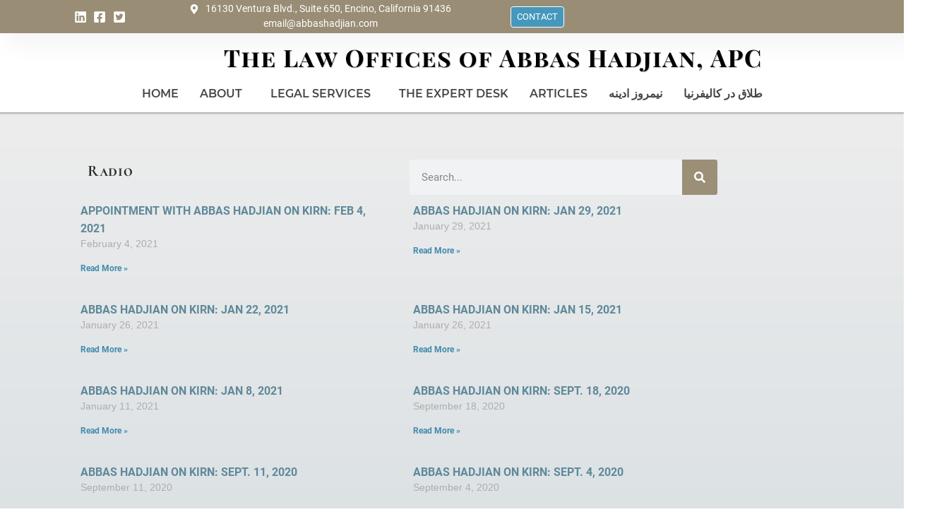

--- FILE ---
content_type: text/html; charset=UTF-8
request_url: https://abbashadjian.com/category/radio/
body_size: 24363
content:
<!doctype html>
<html lang="en-US" prefix="og: https://ogp.me/ns#">
<head>
	<meta charset="UTF-8">
	<meta name="viewport" content="width=device-width, initial-scale=1">
	<link rel="profile" href="https://gmpg.org/xfn/11">
	
<!-- Search Engine Optimization by Rank Math PRO - https://rankmath.com/ -->
<title>Radio | The Law Offices Of Abbas Hadjian, APC</title><style id="perfmatters-used-css">:where(.wp-block-button__link){border-radius:9999px;box-shadow:none;padding:calc(.667em + 2px) calc(1.333em + 2px);text-decoration:none;}:root :where(.wp-block-button .wp-block-button__link.is-style-outline),:root :where(.wp-block-button.is-style-outline>.wp-block-button__link){border:2px solid;padding:.667em 1.333em;}:root :where(.wp-block-button .wp-block-button__link.is-style-outline:not(.has-text-color)),:root :where(.wp-block-button.is-style-outline>.wp-block-button__link:not(.has-text-color)){color:currentColor;}:root :where(.wp-block-button .wp-block-button__link.is-style-outline:not(.has-background)),:root :where(.wp-block-button.is-style-outline>.wp-block-button__link:not(.has-background)){background-color:initial;background-image:none;}:where(.wp-block-columns){margin-bottom:1.75em;}:where(.wp-block-columns.has-background){padding:1.25em 2.375em;}:where(.wp-block-post-comments input[type=submit]){border:none;}:where(.wp-block-cover-image:not(.has-text-color)),:where(.wp-block-cover:not(.has-text-color)){color:#fff;}:where(.wp-block-cover-image.is-light:not(.has-text-color)),:where(.wp-block-cover.is-light:not(.has-text-color)){color:#000;}:root :where(.wp-block-cover h1:not(.has-text-color)),:root :where(.wp-block-cover h2:not(.has-text-color)),:root :where(.wp-block-cover h3:not(.has-text-color)),:root :where(.wp-block-cover h4:not(.has-text-color)),:root :where(.wp-block-cover h5:not(.has-text-color)),:root :where(.wp-block-cover h6:not(.has-text-color)),:root :where(.wp-block-cover p:not(.has-text-color)){color:inherit;}:where(.wp-block-file){margin-bottom:1.5em;}:where(.wp-block-file__button){border-radius:2em;display:inline-block;padding:.5em 1em;}:where(.wp-block-file__button):where(a):active,:where(.wp-block-file__button):where(a):focus,:where(.wp-block-file__button):where(a):hover,:where(.wp-block-file__button):where(a):visited{box-shadow:none;color:#fff;opacity:.85;text-decoration:none;}:where(.wp-block-form-input__input){font-size:1em;margin-bottom:.5em;padding:0 .5em;}:where(.wp-block-form-input__input)[type=date],:where(.wp-block-form-input__input)[type=datetime-local],:where(.wp-block-form-input__input)[type=datetime],:where(.wp-block-form-input__input)[type=email],:where(.wp-block-form-input__input)[type=month],:where(.wp-block-form-input__input)[type=number],:where(.wp-block-form-input__input)[type=password],:where(.wp-block-form-input__input)[type=search],:where(.wp-block-form-input__input)[type=tel],:where(.wp-block-form-input__input)[type=text],:where(.wp-block-form-input__input)[type=time],:where(.wp-block-form-input__input)[type=url],:where(.wp-block-form-input__input)[type=week]{border-style:solid;border-width:1px;line-height:2;min-height:2em;}:where(.wp-block-group.wp-block-group-is-layout-constrained){position:relative;}@keyframes show-content-image{0%{visibility:hidden;}99%{visibility:hidden;}to{visibility:visible;}}@keyframes turn-on-visibility{0%{opacity:0;}to{opacity:1;}}@keyframes turn-off-visibility{0%{opacity:1;visibility:visible;}99%{opacity:0;visibility:visible;}to{opacity:0;visibility:hidden;}}@keyframes lightbox-zoom-in{0%{transform:translate(calc(( -100vw + var(--wp--lightbox-scrollbar-width) ) / 2 + var(--wp--lightbox-initial-left-position)),calc(-50vh + var(--wp--lightbox-initial-top-position))) scale(var(--wp--lightbox-scale));}to{transform:translate(-50%,-50%) scale(1);}}@keyframes lightbox-zoom-out{0%{transform:translate(-50%,-50%) scale(1);visibility:visible;}99%{visibility:visible;}to{transform:translate(calc(( -100vw + var(--wp--lightbox-scrollbar-width) ) / 2 + var(--wp--lightbox-initial-left-position)),calc(-50vh + var(--wp--lightbox-initial-top-position))) scale(var(--wp--lightbox-scale));visibility:hidden;}}:where(.wp-block-latest-comments:not([style*=line-height] .wp-block-latest-comments__comment)){line-height:1.1;}:where(.wp-block-latest-comments:not([style*=line-height] .wp-block-latest-comments__comment-excerpt p)){line-height:1.8;}:root :where(.wp-block-latest-posts.is-grid){padding:0;}:root :where(.wp-block-latest-posts.wp-block-latest-posts__list){padding-left:0;}ol,ul{box-sizing:border-box;}:root :where(.wp-block-list.has-background){padding:1.25em 2.375em;}:where(.wp-block-navigation.has-background .wp-block-navigation-item a:not(.wp-element-button)),:where(.wp-block-navigation.has-background .wp-block-navigation-submenu a:not(.wp-element-button)){padding:.5em 1em;}:where(.wp-block-navigation .wp-block-navigation__submenu-container .wp-block-navigation-item a:not(.wp-element-button)),:where(.wp-block-navigation .wp-block-navigation__submenu-container .wp-block-navigation-submenu a:not(.wp-element-button)),:where(.wp-block-navigation .wp-block-navigation__submenu-container .wp-block-navigation-submenu button.wp-block-navigation-item__content),:where(.wp-block-navigation .wp-block-navigation__submenu-container .wp-block-pages-list__item button.wp-block-navigation-item__content){padding:.5em 1em;}@keyframes overlay-menu__fade-in-animation{0%{opacity:0;transform:translateY(.5em);}to{opacity:1;transform:translateY(0);}}:root :where(p.has-background){padding:1.25em 2.375em;}:where(p.has-text-color:not(.has-link-color)) a{color:inherit;}:where(.wp-block-post-comments-form input:not([type=submit])),:where(.wp-block-post-comments-form textarea){border:1px solid #949494;font-family:inherit;font-size:1em;}:where(.wp-block-post-comments-form input:where(:not([type=submit]):not([type=checkbox]))),:where(.wp-block-post-comments-form textarea){padding:calc(.667em + 2px);}:where(.wp-block-post-excerpt){box-sizing:border-box;margin-bottom:var(--wp--style--block-gap);margin-top:var(--wp--style--block-gap);}:where(.wp-block-preformatted.has-background){padding:1.25em 2.375em;}:where(.wp-block-search__button){border:1px solid #ccc;padding:6px 10px;}:where(.wp-block-search__input){appearance:none;border:1px solid #949494;flex-grow:1;font-family:inherit;font-size:inherit;font-style:inherit;font-weight:inherit;letter-spacing:inherit;line-height:inherit;margin-left:0;margin-right:0;min-width:3rem;padding:8px;text-decoration:unset !important;text-transform:inherit;}:where(.wp-block-search__button-inside .wp-block-search__inside-wrapper){background-color:#fff;border:1px solid #949494;box-sizing:border-box;padding:4px;}:where(.wp-block-search__button-inside .wp-block-search__inside-wrapper) :where(.wp-block-search__button){padding:4px 8px;}:root :where(.wp-block-separator.is-style-dots){height:auto;line-height:1;text-align:center;}:root :where(.wp-block-separator.is-style-dots):before{color:currentColor;content:"···";font-family:serif;font-size:1.5em;letter-spacing:2em;padding-left:2em;}:root :where(.wp-block-site-logo.is-style-rounded){border-radius:9999px;}:root :where(.wp-block-social-links .wp-social-link a){padding:.25em;}:root :where(.wp-block-social-links.is-style-logos-only .wp-social-link a){padding:0;}:root :where(.wp-block-social-links.is-style-pill-shape .wp-social-link a){padding-left:.6666666667em;padding-right:.6666666667em;}:root :where(.wp-block-tag-cloud.is-style-outline){display:flex;flex-wrap:wrap;gap:1ch;}:root :where(.wp-block-tag-cloud.is-style-outline a){border:1px solid;font-size:unset !important;margin-right:0;padding:1ch 2ch;text-decoration:none !important;}:root :where(.wp-block-table-of-contents){box-sizing:border-box;}:where(.wp-block-term-description){box-sizing:border-box;margin-bottom:var(--wp--style--block-gap);margin-top:var(--wp--style--block-gap);}:where(pre.wp-block-verse){font-family:inherit;}:root{--wp-block-synced-color:#7a00df;--wp-block-synced-color--rgb:122,0,223;--wp-bound-block-color:var(--wp-block-synced-color);--wp-editor-canvas-background:#ddd;--wp-admin-theme-color:#007cba;--wp-admin-theme-color--rgb:0,124,186;--wp-admin-theme-color-darker-10:#006ba1;--wp-admin-theme-color-darker-10--rgb:0,107,160.5;--wp-admin-theme-color-darker-20:#005a87;--wp-admin-theme-color-darker-20--rgb:0,90,135;--wp-admin-border-width-focus:2px;}@media (min-resolution:192dpi){:root{--wp-admin-border-width-focus:1.5px;}}:root{--wp--preset--font-size--normal:16px;--wp--preset--font-size--huge:42px;}.screen-reader-text{border:0;clip-path:inset(50%);height:1px;margin:-1px;overflow:hidden;padding:0;position:absolute;width:1px;word-wrap:normal !important;}.screen-reader-text:focus{background-color:#ddd;clip-path:none;color:#444;display:block;font-size:1em;height:auto;left:5px;line-height:normal;padding:15px 23px 14px;text-decoration:none;top:5px;width:auto;z-index:100000;}html :where(.has-border-color){border-style:solid;}html :where([style*=border-top-color]){border-top-style:solid;}html :where([style*=border-right-color]){border-right-style:solid;}html :where([style*=border-bottom-color]){border-bottom-style:solid;}html :where([style*=border-left-color]){border-left-style:solid;}html :where([style*=border-width]){border-style:solid;}html :where([style*=border-top-width]){border-top-style:solid;}html :where([style*=border-right-width]){border-right-style:solid;}html :where([style*=border-bottom-width]){border-bottom-style:solid;}html :where([style*=border-left-width]){border-left-style:solid;}html :where(img[class*=wp-image-]){height:auto;max-width:100%;}:where(figure){margin:0 0 1em;}html :where(.is-position-sticky){--wp-admin--admin-bar--position-offset:var(--wp-admin--admin-bar--height,0px);}@media screen and (max-width:600px){html :where(.is-position-sticky){--wp-admin--admin-bar--position-offset:0px;}}html{line-height:1.15;-webkit-text-size-adjust:100%;}*,:after,:before{box-sizing:border-box;}body{background-color:#fff;color:#333;font-family:-apple-system,BlinkMacSystemFont,Segoe UI,Roboto,Helvetica Neue,Arial,Noto Sans,sans-serif,Apple Color Emoji,Segoe UI Emoji,Segoe UI Symbol,Noto Color Emoji;font-size:1rem;font-weight:400;line-height:1.5;margin:0;-webkit-font-smoothing:antialiased;-moz-osx-font-smoothing:grayscale;}h1,h2,h3,h4,h5,h6{color:inherit;font-family:inherit;font-weight:500;line-height:1.2;margin-block-end:1rem;margin-block-start:.5rem;}h2{font-size:2rem;}h3{font-size:1.75rem;}h4{font-size:1.5rem;}h5{font-size:1.25rem;}p{margin-block-end:.9rem;margin-block-start:0;}a{background-color:transparent;color:#c36;text-decoration:none;}a:active,a:hover{color:#336;}a:not([href]):not([tabindex]),a:not([href]):not([tabindex]):focus,a:not([href]):not([tabindex]):hover{color:inherit;text-decoration:none;}a:not([href]):not([tabindex]):focus{outline:0;}img{border-style:none;height:auto;max-width:100%;}[hidden],template{display:none;}@media print{*,:after,:before{background:transparent !important;box-shadow:none !important;color:#000 !important;text-shadow:none !important;}a,a:visited{text-decoration:underline;}a[href]:after{content:" (" attr(href) ")";}a[href^="#"]:after,a[href^="javascript:"]:after{content:"";}img,tr{-moz-column-break-inside:avoid;break-inside:avoid;}h2,h3,p{orphans:3;widows:3;}h2,h3{-moz-column-break-after:avoid;break-after:avoid;}}label{display:inline-block;line-height:1;vertical-align:middle;}button,input,optgroup,select,textarea{font-family:inherit;font-size:1rem;line-height:1.5;margin:0;}input[type=date],input[type=email],input[type=number],input[type=password],input[type=search],input[type=tel],input[type=text],input[type=url],select,textarea{border:1px solid #666;border-radius:3px;padding:.5rem 1rem;transition:all .3s;width:100%;}input[type=date]:focus,input[type=email]:focus,input[type=number]:focus,input[type=password]:focus,input[type=search]:focus,input[type=tel]:focus,input[type=text]:focus,input[type=url]:focus,select:focus,textarea:focus{border-color:#333;}button,input{overflow:visible;}button,select{text-transform:none;}[type=button],[type=reset],[type=submit],button{-webkit-appearance:button;width:auto;}[type=button],[type=submit],button{background-color:transparent;border:1px solid #c36;border-radius:3px;color:#c36;display:inline-block;font-size:1rem;font-weight:400;padding:.5rem 1rem;text-align:center;transition:all .3s;-webkit-user-select:none;-moz-user-select:none;user-select:none;white-space:nowrap;}[type=button]:focus:not(:focus-visible),[type=submit]:focus:not(:focus-visible),button:focus:not(:focus-visible){outline:none;}[type=button]:focus,[type=button]:hover,[type=submit]:focus,[type=submit]:hover,button:focus,button:hover{background-color:#c36;color:#fff;text-decoration:none;}[type=button]:not(:disabled),[type=submit]:not(:disabled),button:not(:disabled){cursor:pointer;}[type=checkbox],[type=radio]{box-sizing:border-box;padding:0;}[type=number]::-webkit-inner-spin-button,[type=number]::-webkit-outer-spin-button{height:auto;}[type=search]{-webkit-appearance:textfield;outline-offset:-2px;}[type=search]::-webkit-search-decoration{-webkit-appearance:none;}::-webkit-file-upload-button{-webkit-appearance:button;font:inherit;}dd,dl,dt,li,ol,ul{background:transparent;border:0;font-size:100%;margin-block-end:0;margin-block-start:0;outline:0;vertical-align:baseline;}.screen-reader-text{clip:rect(1px,1px,1px,1px);height:1px;overflow:hidden;position:absolute !important;width:1px;word-wrap:normal !important;}.screen-reader-text:focus{background-color:#eee;clip:auto !important;clip-path:none;color:#333;display:block;font-size:1rem;height:auto;left:5px;line-height:normal;padding:12px 24px;text-decoration:none;top:5px;width:auto;z-index:100000;}:root{--direction-multiplier:1;}body.rtl,html[dir=rtl]{--direction-multiplier:-1;}.elementor-screen-only,.screen-reader-text,.screen-reader-text span,.ui-helper-hidden-accessible{height:1px;margin:-1px;overflow:hidden;padding:0;position:absolute;top:-10000em;width:1px;clip:rect(0,0,0,0);border:0;}.elementor *,.elementor :after,.elementor :before{box-sizing:border-box;}.elementor a{box-shadow:none;text-decoration:none;}.elementor img{border:none;border-radius:0;box-shadow:none;height:auto;max-width:100%;}.elementor .elementor-background-slideshow{inset:0;position:absolute;z-index:0;}.elementor .elementor-background-slideshow__slide__image{background-position:50%;background-size:cover;height:100%;width:100%;}.elementor-widget-wrap .elementor-element.elementor-widget__width-auto,.elementor-widget-wrap .elementor-element.elementor-widget__width-initial{max-width:100%;}@media (max-width:1024px){.elementor-widget-wrap .elementor-element.elementor-widget-tablet__width-auto,.elementor-widget-wrap .elementor-element.elementor-widget-tablet__width-initial{max-width:100%;}}.elementor-element{--flex-direction:initial;--flex-wrap:initial;--justify-content:initial;--align-items:initial;--align-content:initial;--gap:initial;--flex-basis:initial;--flex-grow:initial;--flex-shrink:initial;--order:initial;--align-self:initial;align-self:var(--align-self);flex-basis:var(--flex-basis);flex-grow:var(--flex-grow);flex-shrink:var(--flex-shrink);order:var(--order);}.elementor-element:where(.e-con-full,.elementor-widget){align-content:var(--align-content);align-items:var(--align-items);flex-direction:var(--flex-direction);flex-wrap:var(--flex-wrap);gap:var(--row-gap) var(--column-gap);justify-content:var(--justify-content);}.elementor-align-center{text-align:center;}.elementor-align-center .elementor-button,.elementor-align-left .elementor-button,.elementor-align-right .elementor-button{width:auto;}@media (max-width:767px){.elementor-mobile-align-center{text-align:center;}.elementor-mobile-align-center .elementor-button,.elementor-mobile-align-left .elementor-button,.elementor-mobile-align-right .elementor-button{width:auto;}}:root{--page-title-display:block;}@keyframes eicon-spin{0%{transform:rotate(0deg);}to{transform:rotate(359deg);}}.elementor-section{position:relative;}.elementor-section .elementor-container{display:flex;margin-inline:auto;position:relative;}@media (max-width:1024px){.elementor-section .elementor-container{flex-wrap:wrap;}}.elementor-section.elementor-section-boxed>.elementor-container{max-width:1140px;}.elementor-section.elementor-section-items-middle>.elementor-container{align-items:center;}.elementor-widget-wrap{align-content:flex-start;flex-wrap:wrap;position:relative;width:100%;}.elementor:not(.elementor-bc-flex-widget) .elementor-widget-wrap{display:flex;}.elementor-widget-wrap>.elementor-element{width:100%;}.elementor-widget{position:relative;}.elementor-widget:not(:last-child){margin-block-end:var(--kit-widget-spacing,20px);}.elementor-widget:not(:last-child).elementor-absolute,.elementor-widget:not(:last-child).elementor-widget__width-auto,.elementor-widget:not(:last-child).elementor-widget__width-initial{margin-block-end:0;}.elementor-column{display:flex;min-height:1px;position:relative;}.elementor-column-gap-default>.elementor-column>.elementor-element-populated{padding:10px;}@media (min-width:768px){.elementor-column.elementor-col-10,.elementor-column[data-col="10"]{width:10%;}.elementor-column.elementor-col-11,.elementor-column[data-col="11"]{width:11.111%;}.elementor-column.elementor-col-12,.elementor-column[data-col="12"]{width:12.5%;}.elementor-column.elementor-col-14,.elementor-column[data-col="14"]{width:14.285%;}.elementor-column.elementor-col-16,.elementor-column[data-col="16"]{width:16.666%;}.elementor-column.elementor-col-20,.elementor-column[data-col="20"]{width:20%;}.elementor-column.elementor-col-25,.elementor-column[data-col="25"]{width:25%;}.elementor-column.elementor-col-30,.elementor-column[data-col="30"]{width:30%;}.elementor-column.elementor-col-33,.elementor-column[data-col="33"]{width:33.333%;}.elementor-column.elementor-col-40,.elementor-column[data-col="40"]{width:40%;}.elementor-column.elementor-col-50,.elementor-column[data-col="50"]{width:50%;}.elementor-column.elementor-col-60,.elementor-column[data-col="60"]{width:60%;}.elementor-column.elementor-col-66,.elementor-column[data-col="66"]{width:66.666%;}.elementor-column.elementor-col-70,.elementor-column[data-col="70"]{width:70%;}.elementor-column.elementor-col-75,.elementor-column[data-col="75"]{width:75%;}.elementor-column.elementor-col-80,.elementor-column[data-col="80"]{width:80%;}.elementor-column.elementor-col-83,.elementor-column[data-col="83"]{width:83.333%;}.elementor-column.elementor-col-90,.elementor-column[data-col="90"]{width:90%;}.elementor-column.elementor-col-100,.elementor-column[data-col="100"]{width:100%;}}@media (max-width:767px){.elementor-column{width:100%;}}.elementor-grid{display:grid;grid-column-gap:var(--grid-column-gap);grid-row-gap:var(--grid-row-gap);}.elementor-grid .elementor-grid-item{min-width:0;}.elementor-grid-2 .elementor-grid{grid-template-columns:repeat(2,1fr);}@media (max-width:1024px){.elementor-grid-tablet-2 .elementor-grid{grid-template-columns:repeat(2,1fr);}}@media (max-width:767px){.elementor-grid-mobile-1 .elementor-grid{grid-template-columns:repeat(1,1fr);}}@media (min-width:1025px){#elementor-device-mode:after{content:"desktop";}}@media (min-width:-1){#elementor-device-mode:after{content:"widescreen";}}@media (max-width:-1){#elementor-device-mode:after{content:"laptop";content:"tablet_extra";}}@media (max-width:1024px){#elementor-device-mode:after{content:"tablet";}}@media (max-width:-1){#elementor-device-mode:after{content:"mobile_extra";}}@media (max-width:767px){#elementor-device-mode:after{content:"mobile";}}@media (prefers-reduced-motion:no-preference){html{scroll-behavior:smooth;}}.e-con{--border-radius:0;--border-top-width:0px;--border-right-width:0px;--border-bottom-width:0px;--border-left-width:0px;--border-style:initial;--border-color:initial;--container-widget-width:100%;--container-widget-height:initial;--container-widget-flex-grow:0;--container-widget-align-self:initial;--content-width:min(100%,var(--container-max-width,1140px));--width:100%;--min-height:initial;--height:auto;--text-align:initial;--margin-top:0px;--margin-right:0px;--margin-bottom:0px;--margin-left:0px;--padding-top:var(--container-default-padding-top,10px);--padding-right:var(--container-default-padding-right,10px);--padding-bottom:var(--container-default-padding-bottom,10px);--padding-left:var(--container-default-padding-left,10px);--position:relative;--z-index:revert;--overflow:visible;--gap:var(--widgets-spacing,20px);--row-gap:var(--widgets-spacing-row,20px);--column-gap:var(--widgets-spacing-column,20px);--overlay-mix-blend-mode:initial;--overlay-opacity:1;--overlay-transition:.3s;--e-con-grid-template-columns:repeat(3,1fr);--e-con-grid-template-rows:repeat(2,1fr);border-radius:var(--border-radius);height:var(--height);min-height:var(--min-height);min-width:0;overflow:var(--overflow);position:var(--position);width:var(--width);z-index:var(--z-index);--flex-wrap-mobile:wrap;}.e-con:where(:not(.e-div-block-base)){transition:background var(--background-transition,.3s),border var(--border-transition,.3s),box-shadow var(--border-transition,.3s),transform var(--e-con-transform-transition-duration,.4s);}.e-con{--margin-block-start:var(--margin-top);--margin-block-end:var(--margin-bottom);--margin-inline-start:var(--margin-left);--margin-inline-end:var(--margin-right);--padding-inline-start:var(--padding-left);--padding-inline-end:var(--padding-right);--padding-block-start:var(--padding-top);--padding-block-end:var(--padding-bottom);--border-block-start-width:var(--border-top-width);--border-block-end-width:var(--border-bottom-width);--border-inline-start-width:var(--border-left-width);--border-inline-end-width:var(--border-right-width);}.e-con{margin-block-end:var(--margin-block-end);margin-block-start:var(--margin-block-start);margin-inline-end:var(--margin-inline-end);margin-inline-start:var(--margin-inline-start);padding-inline-end:var(--padding-inline-end);padding-inline-start:var(--padding-inline-start);}.e-con.e-flex{--flex-direction:column;--flex-basis:auto;--flex-grow:0;--flex-shrink:1;flex:var(--flex-grow) var(--flex-shrink) var(--flex-basis);}.e-con-full,.e-con>.e-con-inner{padding-block-end:var(--padding-block-end);padding-block-start:var(--padding-block-start);text-align:var(--text-align);}.e-con-full.e-flex,.e-con.e-flex>.e-con-inner{flex-direction:var(--flex-direction);}.e-con,.e-con>.e-con-inner{display:var(--display);}:is(.elementor-section-wrap,[data-elementor-id])>.e-con{--margin-left:auto;--margin-right:auto;max-width:min(100%,var(--width));}.e-con .elementor-widget.elementor-widget{margin-block-end:0;}.e-con:before,.e-con>.elementor-background-slideshow:before,.e-con>.elementor-motion-effects-container>.elementor-motion-effects-layer:before,:is(.e-con,.e-con>.e-con-inner)>.elementor-background-video-container:before{border-block-end-width:var(--border-block-end-width);border-block-start-width:var(--border-block-start-width);border-color:var(--border-color);border-inline-end-width:var(--border-inline-end-width);border-inline-start-width:var(--border-inline-start-width);border-radius:var(--border-radius);border-style:var(--border-style);content:var(--background-overlay);display:block;height:max(100% + var(--border-top-width) + var(--border-bottom-width),100%);left:calc(0px - var(--border-left-width));mix-blend-mode:var(--overlay-mix-blend-mode);opacity:var(--overlay-opacity);position:absolute;top:calc(0px - var(--border-top-width));transition:var(--overlay-transition,.3s);width:max(100% + var(--border-left-width) + var(--border-right-width),100%);}.e-con:before{transition:background var(--overlay-transition,.3s),border-radius var(--border-transition,.3s),opacity var(--overlay-transition,.3s);}.e-con>.elementor-background-slideshow,:is(.e-con,.e-con>.e-con-inner)>.elementor-background-video-container{border-block-end-width:var(--border-block-end-width);border-block-start-width:var(--border-block-start-width);border-color:var(--border-color);border-inline-end-width:var(--border-inline-end-width);border-inline-start-width:var(--border-inline-start-width);border-radius:var(--border-radius);border-style:var(--border-style);height:max(100% + var(--border-top-width) + var(--border-bottom-width),100%);left:calc(0px - var(--border-left-width));top:calc(0px - var(--border-top-width));width:max(100% + var(--border-left-width) + var(--border-right-width),100%);}@media (max-width:767px){:is(.e-con,.e-con>.e-con-inner)>.elementor-background-video-container.elementor-hidden-mobile{display:none;}}:is(.e-con,.e-con>.e-con-inner)>.elementor-background-video-container:before{z-index:1;}:is(.e-con,.e-con>.e-con-inner)>.elementor-background-slideshow:before{z-index:2;}.e-con .elementor-widget{min-width:0;}.e-con>.e-con-inner>.elementor-widget>.elementor-widget-container,.e-con>.elementor-widget>.elementor-widget-container{height:100%;}.e-con.e-con>.e-con-inner>.elementor-widget,.elementor.elementor .e-con>.elementor-widget{max-width:100%;}.e-con .elementor-widget:not(:last-child){--kit-widget-spacing:0px;}@media (max-width:767px){.e-con.e-flex{--width:100%;--flex-wrap:var(--flex-wrap-mobile);}.e-con.e-flex .elementor-widget-archive-posts{width:100%;}}.elementor-element:where(:not(.e-con)):where(:not(.e-div-block-base)) .elementor-widget-container,.elementor-element:where(:not(.e-con)):where(:not(.e-div-block-base)):not(:has(.elementor-widget-container)){transition:background .3s,border .3s,border-radius .3s,box-shadow .3s,transform var(--e-transform-transition-duration,.4s);}.elementor-heading-title{line-height:1;margin:0;padding:0;}.elementor-button{background-color:#69727d;border-radius:3px;color:#fff;display:inline-block;fill:#fff;font-size:15px;line-height:1;padding:12px 24px;text-align:center;transition:all .3s;}.elementor-button:focus,.elementor-button:hover,.elementor-button:visited{color:#fff;}.elementor-button-content-wrapper{display:flex;flex-direction:row;gap:5px;justify-content:center;}.elementor-button-text{display:inline-block;}.elementor-button.elementor-size-lg{border-radius:5px;font-size:18px;padding:20px 40px;}.elementor-button span{text-decoration:inherit;}.animated{animation-duration:1.25s;}.animated.animated-slow{animation-duration:2s;}.animated.animated-fast{animation-duration:.75s;}.animated.infinite{animation-iteration-count:infinite;}.animated.reverse{animation-direction:reverse;animation-fill-mode:forwards;}@media (prefers-reduced-motion:reduce){.animated{animation:none !important;}html *{transition-delay:0s !important;transition-duration:0s !important;}}@media (max-width:767px){.elementor .elementor-hidden-mobile,.elementor .elementor-hidden-phone{display:none;}}.elementor-widget.elementor-icon-list--layout-inline .elementor-widget-container,.elementor-widget:not(:has(.elementor-widget-container)) .elementor-widget-container{overflow:hidden;}.elementor-widget .elementor-icon-list-items.elementor-inline-items{display:flex;flex-wrap:wrap;margin-inline:-8px;}.elementor-widget .elementor-icon-list-items.elementor-inline-items .elementor-inline-item{word-break:break-word;}.elementor-widget .elementor-icon-list-items.elementor-inline-items .elementor-icon-list-item{margin-inline:8px;}.elementor-widget .elementor-icon-list-items.elementor-inline-items .elementor-icon-list-item:after{border-width:0;border-inline-start-width:1px;border-style:solid;height:100%;inset-inline-end:-8px;inset-inline-start:auto;position:relative;width:auto;}.elementor-widget .elementor-icon-list-items{list-style-type:none;margin:0;padding:0;}.elementor-widget .elementor-icon-list-item{margin:0;padding:0;position:relative;}.elementor-widget .elementor-icon-list-item:after{inset-block-end:0;position:absolute;width:100%;}.elementor-widget .elementor-icon-list-item,.elementor-widget .elementor-icon-list-item a{align-items:var(--icon-vertical-align,center);display:flex;font-size:inherit;}.elementor-widget .elementor-icon-list-icon+.elementor-icon-list-text{align-self:center;padding-inline-start:5px;}.elementor-widget .elementor-icon-list-icon{display:flex;inset-block-start:var(--icon-vertical-offset,initial);position:relative;}.elementor-widget .elementor-icon-list-icon svg{height:var(--e-icon-list-icon-size,1em);width:var(--e-icon-list-icon-size,1em);}.elementor-widget.elementor-widget-icon-list .elementor-icon-list-icon{text-align:var(--e-icon-list-icon-align);}.elementor-widget.elementor-widget-icon-list .elementor-icon-list-icon svg{margin:var(--e-icon-list-icon-margin,0 calc(var(--e-icon-list-icon-size,1em) * .25) 0 0);}.elementor-widget.elementor-list-item-link-full_width a{width:100%;}.elementor-widget.elementor-align-center .elementor-icon-list-item,.elementor-widget.elementor-align-center .elementor-icon-list-item a{justify-content:center;}.elementor-widget.elementor-align-center .elementor-icon-list-item:after{margin:auto;}.elementor-widget.elementor-align-center .elementor-inline-items{justify-content:center;}.elementor-widget.elementor-align-start .elementor-icon-list-item,.elementor-widget.elementor-align-start .elementor-icon-list-item a{justify-content:start;text-align:start;}.elementor-widget.elementor-align-start .elementor-inline-items{justify-content:start;}.elementor-widget:not(.elementor-align-end) .elementor-icon-list-item:after{inset-inline-start:0;}.elementor-widget:not(.elementor-align-start) .elementor-icon-list-item:after{inset-inline-end:0;}@media (min-width:-1){.elementor-widget:not(.elementor-widescreen-align-end) .elementor-icon-list-item:after{inset-inline-start:0;}.elementor-widget:not(.elementor-widescreen-align-start) .elementor-icon-list-item:after{inset-inline-end:0;}}@media (max-width:-1){.elementor-widget:not(.elementor-laptop-align-end) .elementor-icon-list-item:after{inset-inline-start:0;}.elementor-widget:not(.elementor-laptop-align-start) .elementor-icon-list-item:after{inset-inline-end:0;}.elementor-widget:not(.elementor-tablet_extra-align-end) .elementor-icon-list-item:after{inset-inline-start:0;}.elementor-widget:not(.elementor-tablet_extra-align-start) .elementor-icon-list-item:after{inset-inline-end:0;}}@media (max-width:1024px){.elementor-widget:not(.elementor-tablet-align-end) .elementor-icon-list-item:after{inset-inline-start:0;}.elementor-widget:not(.elementor-tablet-align-start) .elementor-icon-list-item:after{inset-inline-end:0;}}@media (max-width:-1){.elementor-widget:not(.elementor-mobile_extra-align-end) .elementor-icon-list-item:after{inset-inline-start:0;}.elementor-widget:not(.elementor-mobile_extra-align-start) .elementor-icon-list-item:after{inset-inline-end:0;}}@media (max-width:767px){.elementor-widget.elementor-mobile-align-center .elementor-icon-list-item,.elementor-widget.elementor-mobile-align-center .elementor-icon-list-item a{justify-content:center;}.elementor-widget.elementor-mobile-align-center .elementor-icon-list-item:after{margin:auto;}.elementor-widget.elementor-mobile-align-center .elementor-inline-items{justify-content:center;}.elementor-widget.elementor-mobile-align-start .elementor-icon-list-item,.elementor-widget.elementor-mobile-align-start .elementor-icon-list-item a{justify-content:start;text-align:start;}.elementor-widget.elementor-mobile-align-start .elementor-inline-items{justify-content:start;}.elementor-widget:not(.elementor-mobile-align-end) .elementor-icon-list-item:after{inset-inline-start:0;}.elementor-widget:not(.elementor-mobile-align-start) .elementor-icon-list-item:after{inset-inline-end:0;}}#left-area ul.elementor-icon-list-items,.elementor .elementor-element ul.elementor-icon-list-items,.elementor-edit-area .elementor-element ul.elementor-icon-list-items{padding:0;}.elementor-widget-image{text-align:center;}.elementor-widget-image a{display:inline-block;}.elementor-widget-image a img[src$=".svg"]{width:48px;}.elementor-widget-image img{display:inline-block;vertical-align:middle;}.elementor-sticky--active{z-index:99;}.e-con.elementor-sticky--active{z-index:var(--z-index,99);}.elementor-item:after,.elementor-item:before{display:block;position:absolute;transition:.3s;transition-timing-function:cubic-bezier(.58,.3,.005,1);}.elementor-item:not(:hover):not(:focus):not(.elementor-item-active):not(.highlighted):after,.elementor-item:not(:hover):not(:focus):not(.elementor-item-active):not(.highlighted):before{opacity:0;}.elementor-item-active:after,.elementor-item-active:before,.elementor-item.highlighted:after,.elementor-item.highlighted:before,.elementor-item:focus:after,.elementor-item:focus:before,.elementor-item:hover:after,.elementor-item:hover:before{transform:scale(1);}.e--pointer-double-line .elementor-item:after,.e--pointer-double-line .elementor-item:before,.e--pointer-overline .elementor-item:after,.e--pointer-overline .elementor-item:before,.e--pointer-underline .elementor-item:after,.e--pointer-underline .elementor-item:before{background-color:#3f444b;height:3px;left:0;width:100%;z-index:2;}.e--pointer-double-line .elementor-item:after,.e--pointer-underline .elementor-item:after{bottom:0;content:"";}.elementor-nav-menu--main .elementor-nav-menu a{transition:.4s;}.elementor-nav-menu--main .elementor-nav-menu a,.elementor-nav-menu--main .elementor-nav-menu a.highlighted,.elementor-nav-menu--main .elementor-nav-menu a:focus,.elementor-nav-menu--main .elementor-nav-menu a:hover{padding:13px 20px;}.elementor-nav-menu--main .elementor-nav-menu a.current{background:#1f2124;color:#fff;}.elementor-nav-menu--main .elementor-nav-menu a.disabled{background:#3f444b;color:#88909b;}.elementor-nav-menu--main .elementor-nav-menu ul{border-style:solid;border-width:0;padding:0;position:absolute;width:12em;}.elementor-nav-menu--main .elementor-nav-menu span.scroll-down,.elementor-nav-menu--main .elementor-nav-menu span.scroll-up{background:#fff;display:none;height:20px;overflow:hidden;position:absolute;visibility:hidden;}.elementor-nav-menu--main .elementor-nav-menu span.scroll-down-arrow,.elementor-nav-menu--main .elementor-nav-menu span.scroll-up-arrow{border:8px dashed transparent;border-bottom:8px solid #33373d;height:0;inset-block-start:-2px;inset-inline-start:50%;margin-inline-start:-8px;overflow:hidden;position:absolute;width:0;}.elementor-nav-menu--main .elementor-nav-menu span.scroll-down-arrow{border-color:#33373d transparent transparent;border-style:solid dashed dashed;top:6px;}.elementor-nav-menu--layout-horizontal{display:flex;}.elementor-nav-menu--layout-horizontal .elementor-nav-menu{display:flex;flex-wrap:wrap;}.elementor-nav-menu--layout-horizontal .elementor-nav-menu a{flex-grow:1;white-space:nowrap;}.elementor-nav-menu--layout-horizontal .elementor-nav-menu>li{display:flex;}.elementor-nav-menu--layout-horizontal .elementor-nav-menu>li ul,.elementor-nav-menu--layout-horizontal .elementor-nav-menu>li>.scroll-down{top:100% !important;}.elementor-nav-menu--layout-horizontal .elementor-nav-menu>li:not(:first-child)>a{margin-inline-start:var(--e-nav-menu-horizontal-menu-item-margin);}.elementor-nav-menu--layout-horizontal .elementor-nav-menu>li:not(:first-child)>.scroll-down,.elementor-nav-menu--layout-horizontal .elementor-nav-menu>li:not(:first-child)>.scroll-up,.elementor-nav-menu--layout-horizontal .elementor-nav-menu>li:not(:first-child)>ul{inset-inline-start:var(--e-nav-menu-horizontal-menu-item-margin) !important;}.elementor-nav-menu--layout-horizontal .elementor-nav-menu>li:not(:last-child)>a{margin-inline-end:var(--e-nav-menu-horizontal-menu-item-margin);}.elementor-nav-menu--layout-horizontal .elementor-nav-menu>li:not(:last-child):after{align-self:center;border-color:var(--e-nav-menu-divider-color,#000);border-left-style:var(--e-nav-menu-divider-style,solid);border-left-width:var(--e-nav-menu-divider-width,2px);content:var(--e-nav-menu-divider-content,none);height:var(--e-nav-menu-divider-height,35%);}.elementor-nav-menu__align-right .elementor-nav-menu{justify-content:flex-end;margin-left:auto;}.elementor-nav-menu__align-left .elementor-nav-menu{justify-content:flex-start;margin-right:auto;}.elementor-nav-menu__align-start .elementor-nav-menu{justify-content:flex-start;margin-inline-end:auto;}.elementor-nav-menu__align-end .elementor-nav-menu{justify-content:flex-end;margin-inline-start:auto;}.elementor-nav-menu__align-center .elementor-nav-menu{justify-content:center;margin-inline-end:auto;margin-inline-start:auto;}.elementor-nav-menu__align-center .elementor-nav-menu--layout-vertical>ul>li>a{justify-content:center;}.elementor-nav-menu__align-justify .elementor-nav-menu--layout-horizontal .elementor-nav-menu{width:100%;}.elementor-widget-nav-menu:not(.elementor-nav-menu--toggle) .elementor-menu-toggle{display:none;}.elementor-widget-nav-menu .elementor-widget-container,.elementor-widget-nav-menu:not(:has(.elementor-widget-container)):not([class*=elementor-hidden-]){display:flex;flex-direction:column;}.elementor-nav-menu{position:relative;z-index:2;}.elementor-nav-menu:after{clear:both;content:" ";display:block;font:0/0 serif;height:0;overflow:hidden;visibility:hidden;}.elementor-nav-menu,.elementor-nav-menu li,.elementor-nav-menu ul{display:block;line-height:normal;list-style:none;margin:0;padding:0;-webkit-tap-highlight-color:rgba(0,0,0,0);}.elementor-nav-menu ul{display:none;}.elementor-nav-menu ul ul a,.elementor-nav-menu ul ul a:active,.elementor-nav-menu ul ul a:focus,.elementor-nav-menu ul ul a:hover{border-left:16px solid transparent;}.elementor-nav-menu ul ul ul a,.elementor-nav-menu ul ul ul a:active,.elementor-nav-menu ul ul ul a:focus,.elementor-nav-menu ul ul ul a:hover{border-left:24px solid transparent;}.elementor-nav-menu ul ul ul ul a,.elementor-nav-menu ul ul ul ul a:active,.elementor-nav-menu ul ul ul ul a:focus,.elementor-nav-menu ul ul ul ul a:hover{border-left:32px solid transparent;}.elementor-nav-menu ul ul ul ul ul a,.elementor-nav-menu ul ul ul ul ul a:active,.elementor-nav-menu ul ul ul ul ul a:focus,.elementor-nav-menu ul ul ul ul ul a:hover{border-left:40px solid transparent;}.elementor-nav-menu a,.elementor-nav-menu li{position:relative;}.elementor-nav-menu li{border-width:0;}.elementor-nav-menu a{align-items:center;display:flex;}.elementor-nav-menu a,.elementor-nav-menu a:focus,.elementor-nav-menu a:hover{line-height:20px;padding:10px 20px;}.elementor-nav-menu a.current{background:#1f2124;color:#fff;}.elementor-nav-menu a.disabled{color:#88909b;cursor:not-allowed;}.elementor-nav-menu .e-plus-icon:before{content:"+";}.elementor-nav-menu .sub-arrow{align-items:center;display:flex;line-height:1;margin-block-end:-10px;margin-block-start:-10px;padding:10px;padding-inline-end:0;}.elementor-nav-menu .sub-arrow i{pointer-events:none;}.elementor-nav-menu .sub-arrow .fa.fa-chevron-down,.elementor-nav-menu .sub-arrow .fas.fa-chevron-down{font-size:.7em;}.elementor-nav-menu .sub-arrow .e-font-icon-svg{height:1em;width:1em;}.elementor-nav-menu .sub-arrow .e-font-icon-svg.fa-svg-chevron-down{height:.7em;width:.7em;}.elementor-nav-menu--dropdown .elementor-item.elementor-item-active,.elementor-nav-menu--dropdown .elementor-item.highlighted,.elementor-nav-menu--dropdown .elementor-item:focus,.elementor-nav-menu--dropdown .elementor-item:hover,.elementor-sub-item.elementor-item-active,.elementor-sub-item.highlighted,.elementor-sub-item:focus,.elementor-sub-item:hover{background-color:#3f444b;color:#fff;}.elementor-menu-toggle{align-items:center;background-color:rgba(0,0,0,.05);border:0 solid;border-radius:3px;color:#33373d;cursor:pointer;display:flex;font-size:var(--nav-menu-icon-size,22px);justify-content:center;padding:.25em;}.elementor-menu-toggle.elementor-active .elementor-menu-toggle__icon--open,.elementor-menu-toggle:not(.elementor-active) .elementor-menu-toggle__icon--close{display:none;}.elementor-menu-toggle .e-font-icon-svg{fill:#33373d;height:1em;width:1em;}.elementor-menu-toggle svg{height:auto;width:1em;fill:var(--nav-menu-icon-color,currentColor);}span.elementor-menu-toggle__icon--close,span.elementor-menu-toggle__icon--open{line-height:1;}.elementor-nav-menu--dropdown{background-color:#fff;font-size:13px;}.elementor-nav-menu--dropdown-none .elementor-menu-toggle,.elementor-nav-menu--dropdown-none .elementor-nav-menu--dropdown{display:none;}.elementor-nav-menu--dropdown.elementor-nav-menu__container{margin-top:10px;overflow-x:hidden;overflow-y:auto;transform-origin:top;transition:max-height .3s,transform .3s;}.elementor-nav-menu--dropdown.elementor-nav-menu__container .elementor-sub-item{font-size:.85em;}.elementor-nav-menu--dropdown a{color:#33373d;}.elementor-nav-menu--dropdown a.current{background:#1f2124;color:#fff;}ul.elementor-nav-menu--dropdown a,ul.elementor-nav-menu--dropdown a:focus,ul.elementor-nav-menu--dropdown a:hover{border-inline-start:8px solid transparent;text-shadow:none;}.elementor-nav-menu__text-align-center .elementor-nav-menu--dropdown .elementor-nav-menu a{justify-content:center;}.elementor-nav-menu--toggle{--menu-height:100vh;}.elementor-nav-menu--toggle .elementor-menu-toggle:not(.elementor-active)+.elementor-nav-menu__container{max-height:0;overflow:hidden;transform:scaleY(0);}@media (max-width:1024px){.elementor-nav-menu--dropdown-tablet .elementor-nav-menu--main{display:none;}}@media (min-width:1025px){.elementor-nav-menu--dropdown-tablet .elementor-menu-toggle,.elementor-nav-menu--dropdown-tablet .elementor-nav-menu--dropdown{display:none;}.elementor-nav-menu--dropdown-tablet nav.elementor-nav-menu--dropdown.elementor-nav-menu__container{overflow-y:hidden;}}@keyframes hide-scroll{0%,to{overflow:hidden;}}.elementor-widget-heading .elementor-heading-title[class*=elementor-size-]>a{color:inherit;font-size:inherit;line-height:inherit;}@font-face{font-family:swiper-icons;src:url("data:application/font-woff;charset=utf-8;base64, [base64]//wADZ2x5ZgAAAywAAADMAAAD2MHtryVoZWFkAAABbAAAADAAAAA2E2+eoWhoZWEAAAGcAAAAHwAAACQC9gDzaG10eAAAAigAAAAZAAAArgJkABFsb2NhAAAC0AAAAFoAAABaFQAUGG1heHAAAAG8AAAAHwAAACAAcABAbmFtZQAAA/gAAAE5AAACXvFdBwlwb3N0AAAFNAAAAGIAAACE5s74hXjaY2BkYGAAYpf5Hu/j+W2+MnAzMYDAzaX6QjD6/4//Bxj5GA8AuRwMYGkAPywL13jaY2BkYGA88P8Agx4j+/8fQDYfA1AEBWgDAIB2BOoAeNpjYGRgYNBh4GdgYgABEMnIABJzYNADCQAACWgAsQB42mNgYfzCOIGBlYGB0YcxjYGBwR1Kf2WQZGhhYGBiYGVmgAFGBiQQkOaawtDAoMBQxXjg/wEGPcYDDA4wNUA2CCgwsAAAO4EL6gAAeNpj2M0gyAACqxgGNWBkZ2D4/wMA+xkDdgAAAHjaY2BgYGaAYBkGRgYQiAHyGMF8FgYHIM3DwMHABGQrMOgyWDLEM1T9/w8UBfEMgLzE////P/5//f/V/xv+r4eaAAeMbAxwIUYmIMHEgKYAYjUcsDAwsLKxc3BycfPw8jEQA/[base64]/uznmfPFBNODM2K7MTQ45YEAZqGP81AmGGcF3iPqOop0r1SPTaTbVkfUe4HXj97wYE+yNwWYxwWu4v1ugWHgo3S1XdZEVqWM7ET0cfnLGxWfkgR42o2PvWrDMBSFj/IHLaF0zKjRgdiVMwScNRAoWUoH78Y2icB/yIY09An6AH2Bdu/UB+yxopYshQiEvnvu0dURgDt8QeC8PDw7Fpji3fEA4z/PEJ6YOB5hKh4dj3EvXhxPqH/SKUY3rJ7srZ4FZnh1PMAtPhwP6fl2PMJMPDgeQ4rY8YT6Gzao0eAEA409DuggmTnFnOcSCiEiLMgxCiTI6Cq5DZUd3Qmp10vO0LaLTd2cjN4fOumlc7lUYbSQcZFkutRG7g6JKZKy0RmdLY680CDnEJ+UMkpFFe1RN7nxdVpXrC4aTtnaurOnYercZg2YVmLN/d/gczfEimrE/fs/bOuq29Zmn8tloORaXgZgGa78yO9/cnXm2BpaGvq25Dv9S4E9+5SIc9PqupJKhYFSSl47+Qcr1mYNAAAAeNptw0cKwkAAAMDZJA8Q7OUJvkLsPfZ6zFVERPy8qHh2YER+3i/BP83vIBLLySsoKimrqKqpa2hp6+jq6RsYGhmbmJqZSy0sraxtbO3sHRydnEMU4uR6yx7JJXveP7WrDycAAAAAAAH//wACeNpjYGRgYOABYhkgZgJCZgZNBkYGLQZtIJsFLMYAAAw3ALgAeNolizEKgDAQBCchRbC2sFER0YD6qVQiBCv/H9ezGI6Z5XBAw8CBK/m5iQQVauVbXLnOrMZv2oLdKFa8Pjuru2hJzGabmOSLzNMzvutpB3N42mNgZGBg4GKQYzBhYMxJLMlj4GBgAYow/P/PAJJhLM6sSoWKfWCAAwDAjgbRAAB42mNgYGBkAIIbCZo5IPrmUn0hGA0AO8EFTQAA");font-weight:400;font-style:normal;}:root{--swiper-theme-color:#007aff;}:root{--swiper-navigation-size:44px;}@keyframes swiper-preloader-spin{0%{transform:rotate(0deg);}100%{transform:rotate(360deg);}}.elementor-element,.elementor-lightbox{--swiper-theme-color:#000;--swiper-navigation-size:44px;--swiper-pagination-bullet-size:6px;--swiper-pagination-bullet-horizontal-gap:6px;}.elementor-shape{direction:ltr;left:0;line-height:0;overflow:hidden;position:absolute;width:100%;}.elementor-shape-top{top:-1px;}.elementor-shape-top:not([data-negative=false]) svg{z-index:-1;}.elementor-shape[data-negative=false].elementor-shape-bottom,.elementor-shape[data-negative=true].elementor-shape-top{transform:rotate(180deg);}.elementor-shape svg{display:block;left:50%;position:relative;transform:translateX(-50%);width:calc(100% + 1.3px);}.elementor-shape .elementor-shape-fill{fill:#fff;transform:rotateY(0deg);transform-origin:center;}.elementor-search-form{display:block;transition:.2s;}.elementor-search-form .e-font-icon-svg-container{align-items:center;display:flex;height:100%;justify-content:center;width:100%;}.elementor-search-form button,.elementor-search-form input[type=search]{-webkit-appearance:none;-moz-appearance:none;background:none;border:0;display:inline-block;font-size:15px;line-height:1;margin:0;min-width:0;padding:0;vertical-align:middle;white-space:normal;}.elementor-search-form button:focus,.elementor-search-form input[type=search]:focus{color:inherit;outline:0;}.elementor-search-form button{background-color:#69727d;border-radius:0;color:#fff;font-size:var(--e-search-form-submit-icon-size,16px);}.elementor-search-form__container{border:0 solid transparent;display:flex;min-height:50px;overflow:hidden;transition:.2s;}.elementor-search-form__container:not(.elementor-search-form--full-screen){background:#f1f2f3;}.elementor-search-form__input{color:#3f444b;flex-basis:100%;transition:color .2s;}.elementor-search-form__input::-moz-placeholder{color:inherit;font-family:inherit;opacity:.6;}.elementor-search-form__input::placeholder{color:inherit;font-family:inherit;opacity:.6;}.elementor-search-form__submit{font-size:var(--e-search-form-submit-icon-size,16px);transition:color .2s,background .2s;}.elementor-search-form__submit svg{fill:var(--e-search-form-submit-text-color,#fff);height:var(--e-search-form-submit-icon-size,16px);width:var(--e-search-form-submit-icon-size,16px);}.elementor-search-form .elementor-search-form__submit,.elementor-search-form .elementor-search-form__submit:hover{border:none;border-radius:0;color:var(--e-search-form-submit-text-color,#fff);}.elementor-widget-archive-posts:after,.elementor-widget-posts:after{display:none;}.elementor-posts-container:not(.elementor-posts-masonry){align-items:stretch;}.elementor-posts-container .elementor-post{margin:0;padding:0;}.elementor-posts-container.elementor-has-item-ratio .elementor-post__thumbnail{inset:0;}.elementor-posts-container.elementor-has-item-ratio .elementor-post__thumbnail img{height:auto;left:calc(50% + 1px);position:absolute;top:calc(50% + 1px);transform:scale(1.01) translate(-50%,-50%);}.elementor-posts-container.elementor-has-item-ratio .elementor-post__thumbnail.elementor-fit-height img{height:100%;width:auto;}.elementor-posts .elementor-post{flex-direction:column;transition-duration:.25s;transition-property:background,border,box-shadow;}.elementor-posts .elementor-post__title{font-size:18px;margin:0;}.elementor-posts .elementor-post__text{display:var(--item-display,block);flex-direction:column;flex-grow:1;}.elementor-posts .elementor-post__meta-data{color:#adadad;font-size:12px;line-height:1.3em;margin-bottom:13px;}.elementor-posts .elementor-post__read-more{align-self:flex-start;font-size:12px;font-weight:700;}.elementor-posts--skin-classic .elementor-post{overflow:hidden;}.elementor-posts .elementor-post{display:flex;}.elementor-portfolio.elementor-has-item-ratio{transition:height .5s;}.elementor-portfolio.elementor-has-item-ratio .elementor-post__thumbnail{background-color:rgba(0,0,0,.1);position:absolute;}.elementor-portfolio.elementor-has-item-ratio .elementor-post__thumbnail__link{padding-bottom:56.25%;}.elementor-widget-archive-posts:not(:has(>.elementor-widget-container))>.elementor-button-wrapper,.elementor-widget-archive-posts>.elementor-widget-container>.elementor-button-wrapper,.elementor-widget-posts:not(:has(>.elementor-widget-container))>.elementor-button-wrapper,.elementor-widget-posts>.elementor-widget-container>.elementor-button-wrapper{}.elementor-widget-archive-posts:not(:has(>.elementor-widget-container))>.elementor-button-wrapper .elementor-button,.elementor-widget-archive-posts>.elementor-widget-container>.elementor-button-wrapper .elementor-button,.elementor-widget-posts:not(:has(>.elementor-widget-container))>.elementor-button-wrapper .elementor-button,.elementor-widget-posts>.elementor-widget-container>.elementor-button-wrapper .elementor-button{cursor:pointer;position:relative;}ul{margin-bottom:2%;}</style>
<meta name="description" content="Abbas Hadjian, Esq. on Radio Iran, KIRN 670 AM, Los Angeles, California &quot;Nimrooz Adineh Ba Abbas Hadjian&quot;"/>
<meta name="robots" content="nofollow, noindex"/>
<meta property="og:locale" content="en_US" />
<meta property="og:type" content="article" />
<meta property="og:title" content="Radio | The Law Offices Of Abbas Hadjian, APC" />
<meta property="og:description" content="Abbas Hadjian, Esq. on Radio Iran, KIRN 670 AM, Los Angeles, California &quot;Nimrooz Adineh Ba Abbas Hadjian&quot;" />
<meta property="og:url" content="https://abbashadjian.com/category/radio/" />
<meta property="og:site_name" content="The Law Offices of Abbas Hadjian, APC" />
<meta property="article:publisher" content="https://www.facebook.com/pages/category/Business-Service/Law-Offices-of-Abbas-Hadjian-383656567937/" />
<meta property="og:image" content="https://abbashadjian.com/wp-content/uploads/2024/07/Expert-Iranian-Family-Law.jpg" />
<meta property="og:image:secure_url" content="https://abbashadjian.com/wp-content/uploads/2024/07/Expert-Iranian-Family-Law.jpg" />
<meta property="og:image:width" content="1200" />
<meta property="og:image:height" content="628" />
<meta property="og:image:alt" content="Expert Iranian Family Law" />
<meta property="og:image:type" content="image/jpeg" />
<meta name="twitter:card" content="summary_large_image" />
<meta name="twitter:title" content="Radio | The Law Offices Of Abbas Hadjian, APC" />
<meta name="twitter:description" content="Abbas Hadjian, Esq. on Radio Iran, KIRN 670 AM, Los Angeles, California &quot;Nimrooz Adineh Ba Abbas Hadjian&quot;" />
<meta name="twitter:site" content="@https://twitter.com/Abbas_Hadjian/" />
<meta name="twitter:image" content="https://abbashadjian.com/wp-content/uploads/2024/07/Expert-Iranian-Family-Law.jpg" />
<meta name="twitter:label1" content="Posts" />
<meta name="twitter:data1" content="185" />
<script type="application/ld+json" class="rank-math-schema-pro">{"@context":"https://schema.org","@graph":[{"@type":"Place","@id":"https://abbashadjian.com/#place","geo":{"@type":"GeoCoordinates","latitude":"34.1562181","longitude":"-118.4850415"},"hasMap":"https://www.google.com/maps/search/?api=1&amp;query=34.1562181,-118.4850415","address":{"@type":"PostalAddress","streetAddress":"16130 Ventura Blvd. Suite 650","addressLocality":"Encino","addressRegion":"California","postalCode":"91364","addressCountry":"US"}},{"@type":"LegalService","@id":"https://abbashadjian.com/#organization","name":"The Law Offices of Abbas Hadjian, APC","url":"https://abbashadjian.com/","sameAs":["https://www.facebook.com/pages/category/Business-Service/Law-Offices-of-Abbas-Hadjian-383656567937/","https://twitter.com/https://twitter.com/Abbas_Hadjian/","https://www.youtube.com/@hadjianlaw","https://www.arc4adr.com/abbas_hadjian_esq.php","https://www.linkedin.com/in/abbas-hadjian-aaml-iafl-cfls-611b061b","https://www.aamlsocal.org/member-directory/abbas-hadjian/","https://www.avvo.com/attorneys/91403-ca-abbas-hadjian-222729.html","https://dowry-mahr.com/about/","https://www.iafl.com/fellows/abbas-hadjian/24376","https://www.aaml.org/lawyer/abbas-hadjian/","https://www.socalpersian.com/business-directory/47323/law-offices-of-abbas-hadjian-apc/","https://www.americanbar.org/profile.Y5MjYMDEyMz/"],"address":{"@type":"PostalAddress","streetAddress":"16130 Ventura Blvd. Suite 650","addressLocality":"Encino","addressRegion":"California","postalCode":"91364","addressCountry":"US"},"logo":{"@type":"ImageObject","@id":"https://abbashadjian.com/#logo","url":"https://abbashadjian.com/wp-content/uploads/2020/03/Abbas_Hadjian_icon.png","contentUrl":"https://abbashadjian.com/wp-content/uploads/2020/03/Abbas_Hadjian_icon.png","caption":"The Law Offices of Abbas Hadjian, APC","inLanguage":"en-US","width":"512","height":"512"},"openingHours":["Monday,Tuesday,Wednesday,Thursday,Friday 09:00-17:00"],"description":"The Law Offices of Abbas Hadjian, APC in Encino California provides expertise on Iranian Family Law cases in which involve mahr (dowry) and Shari'a law documents. Such divorces which take place in the U.S. and internationally require research and analysis of the documents, and an understanding of the language and culture. We speak Farsi and English, have a depth of knowledge in these matters, and consult on cases for other attorneys.","legalName":"The Law Offices of Abbas Hadjian, APC","foundingDate":"1998-06-30","naics":"541110","location":{"@id":"https://abbashadjian.com/#place"},"image":{"@id":"https://abbashadjian.com/#logo"},"telephone":"+1-818-783-3330"},{"@type":"WebSite","@id":"https://abbashadjian.com/#website","url":"https://abbashadjian.com","name":"The Law Offices of Abbas Hadjian, APC","alternateName":"Law Offices of Abbas Hadjian, APC","publisher":{"@id":"https://abbashadjian.com/#organization"},"inLanguage":"en-US"},{"@type":"BreadcrumbList","@id":"https://abbashadjian.com/category/radio/#breadcrumb","itemListElement":[{"@type":"ListItem","position":"1","item":{"@id":"https://abbashadjian.com","name":"Home"}},{"@type":"ListItem","position":"2","item":{"@id":"https://abbashadjian.com/category/radio/","name":"Radio"}}]},{"@type":"CollectionPage","@id":"https://abbashadjian.com/category/radio/#webpage","url":"https://abbashadjian.com/category/radio/","name":"Radio | The Law Offices Of Abbas Hadjian, APC","isPartOf":{"@id":"https://abbashadjian.com/#website"},"inLanguage":"en-US","breadcrumb":{"@id":"https://abbashadjian.com/category/radio/#breadcrumb"}}]}</script>
<!-- /Rank Math WordPress SEO plugin -->

<style id='wp-img-auto-sizes-contain-inline-css'>
img:is([sizes=auto i],[sizes^="auto," i]){contain-intrinsic-size:3000px 1500px}
/*# sourceURL=wp-img-auto-sizes-contain-inline-css */
</style>
<script src="/cdn-cgi/scripts/7d0fa10a/cloudflare-static/rocket-loader.min.js" data-cf-settings="b047138b5487d200b6ccfa15-|49"></script><link rel="stylesheet" id="wp-block-library-css" href="https://abbashadjian.com/wp-includes/css/dist/block-library/style.min.css?ver=0e2baeedc97385b1f08a53ce445d21fb" media="print" onload="this.media=&#039;all&#039;;this.onload=null;">
<script src="/cdn-cgi/scripts/7d0fa10a/cloudflare-static/rocket-loader.min.js" data-cf-settings="b047138b5487d200b6ccfa15-|49"></script><link rel="stylesheet" id="hello-elementor-css" href="https://abbashadjian.com/wp-content/themes/hello-elementor/assets/css/reset.css?ver=3.4.5" media="print" onload="this.media=&#039;all&#039;;this.onload=null;">
<script src="/cdn-cgi/scripts/7d0fa10a/cloudflare-static/rocket-loader.min.js" data-cf-settings="b047138b5487d200b6ccfa15-|49"></script><link rel="stylesheet" id="hello-elementor-theme-style-css" href="https://abbashadjian.com/wp-content/themes/hello-elementor/assets/css/theme.css?ver=3.4.5" media="print" onload="this.media=&#039;all&#039;;this.onload=null;">
<script src="/cdn-cgi/scripts/7d0fa10a/cloudflare-static/rocket-loader.min.js" data-cf-settings="b047138b5487d200b6ccfa15-|49"></script><link rel="stylesheet" id="hello-elementor-header-footer-css" href="https://abbashadjian.com/wp-content/themes/hello-elementor/assets/css/header-footer.css?ver=3.4.5" media="print" onload="this.media=&#039;all&#039;;this.onload=null;">
<script src="/cdn-cgi/scripts/7d0fa10a/cloudflare-static/rocket-loader.min.js" data-cf-settings="b047138b5487d200b6ccfa15-|49"></script><link rel="stylesheet" id="elementor-frontend-css" href="https://abbashadjian.com/wp-content/plugins/elementor/assets/css/frontend.min.css?ver=3.34.0" media="print" onload="this.media=&#039;all&#039;;this.onload=null;">
<script src="/cdn-cgi/scripts/7d0fa10a/cloudflare-static/rocket-loader.min.js" data-cf-settings="b047138b5487d200b6ccfa15-|49"></script><link rel="stylesheet" id="widget-icon-list-css" href="https://abbashadjian.com/wp-content/plugins/elementor/assets/css/widget-icon-list.min.css?ver=3.34.0" media="print" onload="this.media=&#039;all&#039;;this.onload=null;">
<script src="/cdn-cgi/scripts/7d0fa10a/cloudflare-static/rocket-loader.min.js" data-cf-settings="b047138b5487d200b6ccfa15-|49"></script><link rel="stylesheet" id="widget-image-css" href="https://abbashadjian.com/wp-content/plugins/elementor/assets/css/widget-image.min.css?ver=3.34.0" media="print" onload="this.media=&#039;all&#039;;this.onload=null;">
<script src="/cdn-cgi/scripts/7d0fa10a/cloudflare-static/rocket-loader.min.js" data-cf-settings="b047138b5487d200b6ccfa15-|49"></script><link rel="stylesheet" id="e-sticky-css" href="https://abbashadjian.com/wp-content/plugins/elementor-pro/assets/css/modules/sticky.min.css?ver=3.34.0" media="print" onload="this.media=&#039;all&#039;;this.onload=null;">
<script src="/cdn-cgi/scripts/7d0fa10a/cloudflare-static/rocket-loader.min.js" data-cf-settings="b047138b5487d200b6ccfa15-|49"></script><link rel="stylesheet" id="widget-nav-menu-css" href="https://abbashadjian.com/wp-content/plugins/elementor-pro/assets/css/widget-nav-menu.min.css?ver=3.34.0" media="print" onload="this.media=&#039;all&#039;;this.onload=null;">
<script src="/cdn-cgi/scripts/7d0fa10a/cloudflare-static/rocket-loader.min.js" data-cf-settings="b047138b5487d200b6ccfa15-|49"></script><link rel="stylesheet" id="widget-heading-css" href="https://abbashadjian.com/wp-content/plugins/elementor/assets/css/widget-heading.min.css?ver=3.34.0" media="print" onload="this.media=&#039;all&#039;;this.onload=null;">
<script src="/cdn-cgi/scripts/7d0fa10a/cloudflare-static/rocket-loader.min.js" data-cf-settings="b047138b5487d200b6ccfa15-|49"></script><link rel="stylesheet" id="swiper-css" href="https://abbashadjian.com/wp-content/plugins/elementor/assets/lib/swiper/v8/css/swiper.min.css?ver=8.4.5" media="print" onload="this.media=&#039;all&#039;;this.onload=null;">
<script src="/cdn-cgi/scripts/7d0fa10a/cloudflare-static/rocket-loader.min.js" data-cf-settings="b047138b5487d200b6ccfa15-|49"></script><link rel="stylesheet" id="e-swiper-css" href="https://abbashadjian.com/wp-content/plugins/elementor/assets/css/conditionals/e-swiper.min.css?ver=3.34.0" media="print" onload="this.media=&#039;all&#039;;this.onload=null;">
<script src="/cdn-cgi/scripts/7d0fa10a/cloudflare-static/rocket-loader.min.js" data-cf-settings="b047138b5487d200b6ccfa15-|49"></script><link rel="stylesheet" id="e-shapes-css" href="https://abbashadjian.com/wp-content/plugins/elementor/assets/css/conditionals/shapes.min.css?ver=3.34.0" media="print" onload="this.media=&#039;all&#039;;this.onload=null;">
<script src="/cdn-cgi/scripts/7d0fa10a/cloudflare-static/rocket-loader.min.js" data-cf-settings="b047138b5487d200b6ccfa15-|49"></script><link rel="stylesheet" id="widget-search-form-css" href="https://abbashadjian.com/wp-content/plugins/elementor-pro/assets/css/widget-search-form.min.css?ver=3.34.0" media="print" onload="this.media=&#039;all&#039;;this.onload=null;">
<script src="/cdn-cgi/scripts/7d0fa10a/cloudflare-static/rocket-loader.min.js" data-cf-settings="b047138b5487d200b6ccfa15-|49"></script><link rel="stylesheet" id="widget-posts-css" href="https://abbashadjian.com/wp-content/plugins/elementor-pro/assets/css/widget-posts.min.css?ver=3.34.0" media="print" onload="this.media=&#039;all&#039;;this.onload=null;">
<link rel='stylesheet' id='elementor-post-2647-css' href='https://abbashadjian.com/wp-content/uploads/elementor/css/post-2647.css?ver=1768849365' media='all' />
<link rel='stylesheet' id='elementor-post-8057-css' href='https://abbashadjian.com/wp-content/uploads/elementor/css/post-8057.css?ver=1768849365' media='all' />
<link rel='stylesheet' id='elementor-post-2707-css' href='https://abbashadjian.com/wp-content/uploads/elementor/css/post-2707.css?ver=1768849365' media='all' />
<link rel='stylesheet' id='elementor-post-4524-css' href='https://abbashadjian.com/wp-content/uploads/elementor/css/post-4524.css?ver=1768935166' media='all' />
<script src="/cdn-cgi/scripts/7d0fa10a/cloudflare-static/rocket-loader.min.js" data-cf-settings="b047138b5487d200b6ccfa15-|49"></script><link rel="stylesheet" id="hello-elementor-child-style-css" href="https://abbashadjian.com/wp-content/themes/HelloChildTheme2-0/style.css?ver=2.0.0" media="print" onload="this.media=&#039;all&#039;;this.onload=null;">
<script defer data-domain='abbashadjian.com' data-api='https://abbashadjian.com/wp-json/6fb87d/v1/388e/ca284411' data-cfasync='false' src="//abbashadjian.com/wp-content/uploads/1af94e5479/88936e9a.js?ver=2.5.0" id="plausible-analytics-js"></script>
<script id="plausible-analytics-js-after" type="b047138b5487d200b6ccfa15-text/javascript">
window.plausible = window.plausible || function() { (window.plausible.q = window.plausible.q || []).push(arguments) }
//# sourceURL=plausible-analytics-js-after
</script>
<script src="https://abbashadjian.com/wp-includes/js/jquery/jquery.min.js?ver=3.7.1" id="jquery-core-js" type="b047138b5487d200b6ccfa15-text/javascript"></script>
<script src="https://abbashadjian.com/wp-includes/js/jquery/jquery-migrate.min.js?ver=3.4.1" id="jquery-migrate-js" type="b047138b5487d200b6ccfa15-text/javascript"></script>
			<style>
				.e-con.e-parent:nth-of-type(n+4):not(.e-lazyloaded):not(.e-no-lazyload),
				.e-con.e-parent:nth-of-type(n+4):not(.e-lazyloaded):not(.e-no-lazyload) * {
					background-image: none !important;
				}
				@media screen and (max-height: 1024px) {
					.e-con.e-parent:nth-of-type(n+3):not(.e-lazyloaded):not(.e-no-lazyload),
					.e-con.e-parent:nth-of-type(n+3):not(.e-lazyloaded):not(.e-no-lazyload) * {
						background-image: none !important;
					}
				}
				@media screen and (max-height: 640px) {
					.e-con.e-parent:nth-of-type(n+2):not(.e-lazyloaded):not(.e-no-lazyload),
					.e-con.e-parent:nth-of-type(n+2):not(.e-lazyloaded):not(.e-no-lazyload) * {
						background-image: none !important;
					}
				}
			</style>
			<link rel="icon" href="https://abbashadjian.com/wp-content/uploads/2020/03/Abbas_Hadjian_icon-150x150.png" sizes="32x32" />
<link rel="icon" href="https://abbashadjian.com/wp-content/uploads/2020/03/Abbas_Hadjian_icon-300x300.png" sizes="192x192" />
<link rel="apple-touch-icon" href="https://abbashadjian.com/wp-content/uploads/2020/03/Abbas_Hadjian_icon-300x300.png" />
<meta name="msapplication-TileImage" content="https://abbashadjian.com/wp-content/uploads/2020/03/Abbas_Hadjian_icon-300x300.png" />
</head>
<body class="archive category category-radio category-15 wp-custom-logo wp-embed-responsive wp-theme-hello-elementor wp-child-theme-HelloChildTheme2-0 hello-elementor-default elementor-page-4524 elementor-default elementor-template-full-width elementor-kit-2647">


<a class="skip-link screen-reader-text" href="#content">Skip to content</a>

		<header data-elementor-type="header" data-elementor-id="8057" class="elementor elementor-8057 elementor-location-header" data-elementor-post-type="elementor_library">
			<div class="elementor-element elementor-element-71975670 e-con-full e-flex e-con e-parent" data-id="71975670" data-element_type="container" data-settings="{&quot;background_background&quot;:&quot;classic&quot;,&quot;animation&quot;:&quot;none&quot;}">
				<div class="elementor-element elementor-element-62d9759 elementor-icon-list--layout-inline elementor-align-start elementor-mobile-align-start elementor-widget__width-auto elementor-list-item-link-full_width elementor-widget elementor-widget-icon-list" data-id="62d9759" data-element_type="widget" data-widget_type="icon-list.default">
				<div class="elementor-widget-container">
							<ul class="elementor-icon-list-items elementor-inline-items">
							<li class="elementor-icon-list-item elementor-inline-item">
											<a href="https://www.linkedin.com/in/abbas-hadjian-aaml-iafl-cfls-611b061b/" target="_blank" aria-label="Abbas Hadjian on Linkedin">

												<span class="elementor-icon-list-icon">
							<svg aria-hidden="true" class="e-font-icon-svg e-fab-linkedin" viewBox="0 0 448 512" xmlns="http://www.w3.org/2000/svg"><path d="M416 32H31.9C14.3 32 0 46.5 0 64.3v383.4C0 465.5 14.3 480 31.9 480H416c17.6 0 32-14.5 32-32.3V64.3c0-17.8-14.4-32.3-32-32.3zM135.4 416H69V202.2h66.5V416zm-33.2-243c-21.3 0-38.5-17.3-38.5-38.5S80.9 96 102.2 96c21.2 0 38.5 17.3 38.5 38.5 0 21.3-17.2 38.5-38.5 38.5zm282.1 243h-66.4V312c0-24.8-.5-56.7-34.5-56.7-34.6 0-39.9 27-39.9 54.9V416h-66.4V202.2h63.7v29.2h.9c8.9-16.8 30.6-34.5 62.9-34.5 67.2 0 79.7 44.3 79.7 101.9V416z"></path></svg>						</span>
										<span class="elementor-icon-list-text"></span>
											</a>
									</li>
								<li class="elementor-icon-list-item elementor-inline-item">
											<a href="https://www.facebook.com/abbas.hadjian" target="_blank" aria-label="Abbas Hadjian on Facebook">

												<span class="elementor-icon-list-icon">
							<svg aria-hidden="true" class="e-font-icon-svg e-fab-facebook-square" viewBox="0 0 448 512" xmlns="http://www.w3.org/2000/svg"><path d="M400 32H48A48 48 0 0 0 0 80v352a48 48 0 0 0 48 48h137.25V327.69h-63V256h63v-54.64c0-62.15 37-96.48 93.67-96.48 27.14 0 55.52 4.84 55.52 4.84v61h-31.27c-30.81 0-40.42 19.12-40.42 38.73V256h68.78l-11 71.69h-57.78V480H400a48 48 0 0 0 48-48V80a48 48 0 0 0-48-48z"></path></svg>						</span>
										<span class="elementor-icon-list-text"></span>
											</a>
									</li>
								<li class="elementor-icon-list-item elementor-inline-item">
											<a href="https://twitter.com/Abbas_Hadjian/" target="_blank" aria-label="Abbas Hadjian on Twitter">

												<span class="elementor-icon-list-icon">
							<svg aria-hidden="true" class="e-font-icon-svg e-fab-twitter-square" viewBox="0 0 448 512" xmlns="http://www.w3.org/2000/svg"><path d="M400 32H48C21.5 32 0 53.5 0 80v352c0 26.5 21.5 48 48 48h352c26.5 0 48-21.5 48-48V80c0-26.5-21.5-48-48-48zm-48.9 158.8c.2 2.8.2 5.7.2 8.5 0 86.7-66 186.6-186.6 186.6-37.2 0-71.7-10.8-100.7-29.4 5.3.6 10.4.8 15.8.8 30.7 0 58.9-10.4 81.4-28-28.8-.6-53-19.5-61.3-45.5 10.1 1.5 19.2 1.5 29.6-1.2-30-6.1-52.5-32.5-52.5-64.4v-.8c8.7 4.9 18.9 7.9 29.6 8.3a65.447 65.447 0 0 1-29.2-54.6c0-12.2 3.2-23.4 8.9-33.1 32.3 39.8 80.8 65.8 135.2 68.6-9.3-44.5 24-80.6 64-80.6 18.9 0 35.9 7.9 47.9 20.7 14.8-2.8 29-8.3 41.6-15.8-4.9 15.2-15.2 28-28.8 36.1 13.2-1.4 26-5.1 37.8-10.2-8.9 13.1-20.1 24.7-32.9 34z"></path></svg>						</span>
										<span class="elementor-icon-list-text"></span>
											</a>
									</li>
						</ul>
						</div>
				</div>
				<div class="elementor-element elementor-element-afcad11 elementor-hidden-mobile elementor-align-center elementor-widget__width-initial elementor-icon-list--layout-traditional elementor-list-item-link-full_width elementor-widget elementor-widget-icon-list" data-id="afcad11" data-element_type="widget" data-widget_type="icon-list.default">
				<div class="elementor-widget-container">
							<ul class="elementor-icon-list-items">
							<li class="elementor-icon-list-item">
											<a href="https://www.google.com/maps/place/Law+Offices+of+Abbas+Hadjian,+APC/@34.1562181,-118.4872302,17z/data=!3m1!4b1!4m5!3m4!1s0x80c297ea59d140ef:0x82ce432bd299f3aa!8m2!3d34.1562181!4d-118.4850415">

												<span class="elementor-icon-list-icon">
							<svg aria-hidden="true" class="e-font-icon-svg e-fas-map-marker-alt" viewBox="0 0 384 512" xmlns="http://www.w3.org/2000/svg"><path d="M172.268 501.67C26.97 291.031 0 269.413 0 192 0 85.961 85.961 0 192 0s192 85.961 192 192c0 77.413-26.97 99.031-172.268 309.67-9.535 13.774-29.93 13.773-39.464 0zM192 272c44.183 0 80-35.817 80-80s-35.817-80-80-80-80 35.817-80 80 35.817 80 80 80z"></path></svg>						</span>
										<span class="elementor-icon-list-text">16130 Ventura Blvd., Suite 650,  Encino, California 91436 </span>
											</a>
									</li>
								<li class="elementor-icon-list-item">
											<a href="mailto:email@abbashadjian.com?subject=Your%20email%20address%20at%20the%20top%20of%20your%20website" class="plausible-event-name=TopEmailAddr">

											<span class="elementor-icon-list-text">email@abbashadjian.com</span>
											</a>
									</li>
						</ul>
						</div>
				</div>
				<div class="elementor-element elementor-element-8667b40 elementor-align-center elementor-mobile-align-center elementor-widget__width-auto elementor-widget elementor-widget-button" data-id="8667b40" data-element_type="widget" data-settings="{&quot;_animation&quot;:&quot;none&quot;}" data-widget_type="button.default">
				<div class="elementor-widget-container">
									<div class="elementor-button-wrapper">
					<a class="elementor-button elementor-button-link elementor-size-lg" href="/contact/" aria-label="Contact Abbas Hadjian">
						<span class="elementor-button-content-wrapper">
									<span class="elementor-button-text">CONTACT</span>
					</span>
					</a>
				</div>
								</div>
				</div>
				</div>
		<div class="elementor-element elementor-element-2a606b3a e-con-full e-flex e-con e-parent" data-id="2a606b3a" data-element_type="container" data-settings="{&quot;background_background&quot;:&quot;classic&quot;,&quot;animation&quot;:&quot;none&quot;}">
		<div class="elementor-element elementor-element-6c25d1f e-con-full e-flex e-con e-child" data-id="6c25d1f" data-element_type="container" data-settings="{&quot;animation&quot;:&quot;none&quot;}">
				<div class="elementor-element elementor-element-6466f66 elementor-widget__width-initial elementor-widget-tablet__width-initial elementor-widget elementor-widget-theme-site-logo elementor-widget-image" data-id="6466f66" data-element_type="widget" data-settings="{&quot;_animation&quot;:&quot;none&quot;}" data-widget_type="theme-site-logo.default">
				<div class="elementor-widget-container">
											<a href="https://abbashadjian.com">
			<img src="https://abbashadjian.com/wp-content/uploads/2020/03/The-Law-Offices-of-Abbas-Hadjian-APC.svg" class="attachment-full size-full wp-image-8248" alt="Logo of The Law Offices of Abbas Hadjian Expert Iranian Family Law" />				</a>
											</div>
				</div>
				</div>
		<div class="elementor-element elementor-element-ddc9ffa e-con-full e-flex e-con e-child" data-id="ddc9ffa" data-element_type="container" data-settings="{&quot;background_background&quot;:&quot;classic&quot;,&quot;sticky&quot;:&quot;top&quot;,&quot;animation&quot;:&quot;none&quot;,&quot;sticky_on&quot;:[&quot;desktop&quot;,&quot;tablet&quot;,&quot;mobile&quot;],&quot;sticky_offset&quot;:0,&quot;sticky_effects_offset&quot;:0,&quot;sticky_anchor_link_offset&quot;:0}">
				<div class="elementor-element elementor-element-72fd329 elementor-nav-menu__align-center elementor-nav-menu__text-align-center nav-abs elementor-widget__width-inherit elementor-nav-menu--dropdown-tablet elementor-nav-menu--toggle elementor-nav-menu--burger elementor-widget elementor-widget-nav-menu" data-id="72fd329" data-element_type="widget" data-settings="{&quot;submenu_icon&quot;:{&quot;value&quot;:&quot;&lt;i aria-hidden=\&quot;true\&quot; class=\&quot;\&quot;&gt;&lt;\/i&gt;&quot;,&quot;library&quot;:&quot;&quot;},&quot;sticky&quot;:&quot;top&quot;,&quot;_animation&quot;:&quot;none&quot;,&quot;_animation_delay&quot;:0,&quot;layout&quot;:&quot;horizontal&quot;,&quot;toggle&quot;:&quot;burger&quot;,&quot;sticky_on&quot;:[&quot;desktop&quot;,&quot;tablet&quot;,&quot;mobile&quot;],&quot;sticky_offset&quot;:0,&quot;sticky_effects_offset&quot;:0,&quot;sticky_anchor_link_offset&quot;:0}" data-widget_type="nav-menu.default">
				<div class="elementor-widget-container">
								<nav aria-label="Menu" class="elementor-nav-menu--main elementor-nav-menu__container elementor-nav-menu--layout-horizontal e--pointer-none">
				<ul id="menu-1-72fd329" class="elementor-nav-menu"><li class="menu-item menu-item-type-post_type menu-item-object-page menu-item-home menu-item-8167"><a href="https://abbashadjian.com/" class="elementor-item">Home</a></li>
<li class="menu-item menu-item-type-post_type menu-item-object-page menu-item-has-children menu-item-2661"><a href="https://abbashadjian.com/about/" class="elementor-item">About</a>
<ul class="sub-menu elementor-nav-menu--dropdown">
	<li class="menu-item menu-item-type-post_type menu-item-object-page menu-item-2662"><a href="https://abbashadjian.com/about/curriculum-vitae/" class="elementor-sub-item">Curriculum Vitae</a></li>
	<li class="menu-item menu-item-type-post_type menu-item-object-page menu-item-6023"><a href="https://abbashadjian.com/about/teachings-speaking-events/" class="elementor-sub-item">Teachings</a></li>
	<li class="menu-item menu-item-type-post_type menu-item-object-page menu-item-6024"><a href="https://abbashadjian.com/about/associations/" class="elementor-sub-item">Associations</a></li>
	<li class="menu-item menu-item-type-post_type menu-item-object-page menu-item-6772"><a href="https://abbashadjian.com/contact/" class="elementor-sub-item">Contact</a></li>
</ul>
</li>
<li class="menu-item menu-item-type-post_type menu-item-object-page menu-item-has-children menu-item-5967"><a href="https://abbashadjian.com/legal-services/" class="elementor-item">Legal Services</a>
<ul class="sub-menu elementor-nav-menu--dropdown">
	<li class="menu-item menu-item-type-post_type menu-item-object-page menu-item-8041"><a href="https://abbashadjian.com/legal-services/mediation/" class="elementor-sub-item">Mediation</a></li>
	<li class="menu-item menu-item-type-post_type menu-item-object-page menu-item-6313"><a href="https://abbashadjian.com/legal-services/expert-testimony/" class="elementor-sub-item">Expert Testimony</a></li>
	<li class="menu-item menu-item-type-post_type menu-item-object-page menu-item-6095"><a href="https://abbashadjian.com/legal-services/consulting/" class="elementor-sub-item">Consulting</a></li>
	<li class="menu-item menu-item-type-post_type menu-item-object-page menu-item-8510"><a href="https://abbashadjian.com/faqs-iranian-divorce-in-the-u-s/" class="elementor-sub-item">FAQs: Iranian Divorce in the US</a></li>
	<li class="menu-item menu-item-type-post_type menu-item-object-page menu-item-8525"><a href="https://abbashadjian.com/faqs-expertise-clients-iranian-divorce-case/" class="elementor-sub-item">FAQs: Expertise for Your Client’s Iranian Divorce Case</a></li>
</ul>
</li>
<li class="menu-item menu-item-type-post_type menu-item-object-page menu-item-8716"><a href="https://abbashadjian.com/the-expert-desk/" class="elementor-item">The Expert Desk</a></li>
<li class="menu-item menu-item-type-post_type menu-item-object-page menu-item-2676"><a href="https://abbashadjian.com/articles/" class="elementor-item">Articles</a></li>
<li class="menu-item menu-item-type-post_type menu-item-object-page menu-item-7669"><a href="https://abbashadjian.com/radio/" class="elementor-item">نيمروز ادينه</a></li>
<li class="menu-item menu-item-type-post_type menu-item-object-page menu-item-2672"><a href="https://abbashadjian.com/divorce-in-california/" class="elementor-item">طلاق در کالیفرنیا</a></li>
</ul>			</nav>
					<div class="elementor-menu-toggle" role="button" tabindex="0" aria-label="Menu Toggle" aria-expanded="false">
			<svg aria-hidden="true" role="presentation" class="elementor-menu-toggle__icon--open e-font-icon-svg e-eicon-menu-bar" viewBox="0 0 1000 1000" xmlns="http://www.w3.org/2000/svg"><path d="M104 333H896C929 333 958 304 958 271S929 208 896 208H104C71 208 42 237 42 271S71 333 104 333ZM104 583H896C929 583 958 554 958 521S929 458 896 458H104C71 458 42 487 42 521S71 583 104 583ZM104 833H896C929 833 958 804 958 771S929 708 896 708H104C71 708 42 737 42 771S71 833 104 833Z"></path></svg><svg aria-hidden="true" role="presentation" class="elementor-menu-toggle__icon--close e-font-icon-svg e-eicon-close" viewBox="0 0 1000 1000" xmlns="http://www.w3.org/2000/svg"><path d="M742 167L500 408 258 167C246 154 233 150 217 150 196 150 179 158 167 167 154 179 150 196 150 212 150 229 154 242 171 254L408 500 167 742C138 771 138 800 167 829 196 858 225 858 254 829L496 587 738 829C750 842 767 846 783 846 800 846 817 842 829 829 842 817 846 804 846 783 846 767 842 750 829 737L588 500 833 258C863 229 863 200 833 171 804 137 775 137 742 167Z"></path></svg>		</div>
					<nav class="elementor-nav-menu--dropdown elementor-nav-menu__container" aria-hidden="true">
				<ul id="menu-2-72fd329" class="elementor-nav-menu"><li class="menu-item menu-item-type-post_type menu-item-object-page menu-item-home menu-item-8167"><a href="https://abbashadjian.com/" class="elementor-item" tabindex="-1">Home</a></li>
<li class="menu-item menu-item-type-post_type menu-item-object-page menu-item-has-children menu-item-2661"><a href="https://abbashadjian.com/about/" class="elementor-item" tabindex="-1">About</a>
<ul class="sub-menu elementor-nav-menu--dropdown">
	<li class="menu-item menu-item-type-post_type menu-item-object-page menu-item-2662"><a href="https://abbashadjian.com/about/curriculum-vitae/" class="elementor-sub-item" tabindex="-1">Curriculum Vitae</a></li>
	<li class="menu-item menu-item-type-post_type menu-item-object-page menu-item-6023"><a href="https://abbashadjian.com/about/teachings-speaking-events/" class="elementor-sub-item" tabindex="-1">Teachings</a></li>
	<li class="menu-item menu-item-type-post_type menu-item-object-page menu-item-6024"><a href="https://abbashadjian.com/about/associations/" class="elementor-sub-item" tabindex="-1">Associations</a></li>
	<li class="menu-item menu-item-type-post_type menu-item-object-page menu-item-6772"><a href="https://abbashadjian.com/contact/" class="elementor-sub-item" tabindex="-1">Contact</a></li>
</ul>
</li>
<li class="menu-item menu-item-type-post_type menu-item-object-page menu-item-has-children menu-item-5967"><a href="https://abbashadjian.com/legal-services/" class="elementor-item" tabindex="-1">Legal Services</a>
<ul class="sub-menu elementor-nav-menu--dropdown">
	<li class="menu-item menu-item-type-post_type menu-item-object-page menu-item-8041"><a href="https://abbashadjian.com/legal-services/mediation/" class="elementor-sub-item" tabindex="-1">Mediation</a></li>
	<li class="menu-item menu-item-type-post_type menu-item-object-page menu-item-6313"><a href="https://abbashadjian.com/legal-services/expert-testimony/" class="elementor-sub-item" tabindex="-1">Expert Testimony</a></li>
	<li class="menu-item menu-item-type-post_type menu-item-object-page menu-item-6095"><a href="https://abbashadjian.com/legal-services/consulting/" class="elementor-sub-item" tabindex="-1">Consulting</a></li>
	<li class="menu-item menu-item-type-post_type menu-item-object-page menu-item-8510"><a href="https://abbashadjian.com/faqs-iranian-divorce-in-the-u-s/" class="elementor-sub-item" tabindex="-1">FAQs: Iranian Divorce in the US</a></li>
	<li class="menu-item menu-item-type-post_type menu-item-object-page menu-item-8525"><a href="https://abbashadjian.com/faqs-expertise-clients-iranian-divorce-case/" class="elementor-sub-item" tabindex="-1">FAQs: Expertise for Your Client’s Iranian Divorce Case</a></li>
</ul>
</li>
<li class="menu-item menu-item-type-post_type menu-item-object-page menu-item-8716"><a href="https://abbashadjian.com/the-expert-desk/" class="elementor-item" tabindex="-1">The Expert Desk</a></li>
<li class="menu-item menu-item-type-post_type menu-item-object-page menu-item-2676"><a href="https://abbashadjian.com/articles/" class="elementor-item" tabindex="-1">Articles</a></li>
<li class="menu-item menu-item-type-post_type menu-item-object-page menu-item-7669"><a href="https://abbashadjian.com/radio/" class="elementor-item" tabindex="-1">نيمروز ادينه</a></li>
<li class="menu-item menu-item-type-post_type menu-item-object-page menu-item-2672"><a href="https://abbashadjian.com/divorce-in-california/" class="elementor-item" tabindex="-1">طلاق در کالیفرنیا</a></li>
</ul>			</nav>
						</div>
				</div>
				</div>
				</div>
				</header>
				<div data-elementor-type="archive" data-elementor-id="4524" class="elementor elementor-4524 elementor-location-archive" data-elementor-post-type="elementor_library">
					<section class="elementor-section elementor-top-section elementor-element elementor-element-322fcc1b elementor-section-height-min-height elementor-section-boxed elementor-section-height-default elementor-section-items-middle" data-id="322fcc1b" data-element_type="section" data-settings="{&quot;background_background&quot;:&quot;gradient&quot;}">
						<div class="elementor-container elementor-column-gap-default">
					<div class="elementor-column elementor-col-100 elementor-top-column elementor-element elementor-element-145a2603" data-id="145a2603" data-element_type="column" data-settings="{&quot;background_background&quot;:&quot;classic&quot;}">
			<div class="elementor-widget-wrap elementor-element-populated">
						<section class="elementor-section elementor-inner-section elementor-element elementor-element-653256cc elementor-section-boxed elementor-section-height-default elementor-section-height-default" data-id="653256cc" data-element_type="section">
						<div class="elementor-container elementor-column-gap-default">
					<div class="elementor-column elementor-col-50 elementor-inner-column elementor-element elementor-element-2fc0a522" data-id="2fc0a522" data-element_type="column">
			<div class="elementor-widget-wrap elementor-element-populated">
						<div class="elementor-element elementor-element-4bd4fecc elementor-widget elementor-widget-heading" data-id="4bd4fecc" data-element_type="widget" data-widget_type="heading.default">
				<div class="elementor-widget-container">
					<h2 class="elementor-heading-title elementor-size-default">Radio</h2>				</div>
				</div>
					</div>
		</div>
				<div class="elementor-column elementor-col-50 elementor-inner-column elementor-element elementor-element-79947b87" data-id="79947b87" data-element_type="column">
			<div class="elementor-widget-wrap elementor-element-populated">
						<div class="elementor-element elementor-element-14d2ff6d elementor-search-form--skin-classic elementor-search-form--button-type-icon elementor-search-form--icon-search elementor-widget elementor-widget-search-form" data-id="14d2ff6d" data-element_type="widget" data-settings="{&quot;skin&quot;:&quot;classic&quot;}" data-widget_type="search-form.default">
				<div class="elementor-widget-container">
							<search role="search">
			<form class="elementor-search-form" action="https://abbashadjian.com" method="get">
												<div class="elementor-search-form__container">
					<label class="elementor-screen-only" for="elementor-search-form-14d2ff6d">Search</label>

					
					<input id="elementor-search-form-14d2ff6d" placeholder="Search..." class="elementor-search-form__input" type="search" name="s" value="">
					
											<button class="elementor-search-form__submit" type="submit" aria-label="Search">
															<div class="e-font-icon-svg-container"><svg class="fa fa-search e-font-icon-svg e-fas-search" viewBox="0 0 512 512" xmlns="http://www.w3.org/2000/svg"><path d="M505 442.7L405.3 343c-4.5-4.5-10.6-7-17-7H372c27.6-35.3 44-79.7 44-128C416 93.1 322.9 0 208 0S0 93.1 0 208s93.1 208 208 208c48.3 0 92.7-16.4 128-44v16.3c0 6.4 2.5 12.5 7 17l99.7 99.7c9.4 9.4 24.6 9.4 33.9 0l28.3-28.3c9.4-9.4 9.4-24.6.1-34zM208 336c-70.7 0-128-57.2-128-128 0-70.7 57.2-128 128-128 70.7 0 128 57.2 128 128 0 70.7-57.2 128-128 128z"></path></svg></div>													</button>
					
									</div>
			</form>
		</search>
						</div>
				</div>
					</div>
		</div>
					</div>
		</section>
				<div class="elementor-element elementor-element-2285f75 elementor-grid-2 elementor-posts--thumbnail-none elementor-grid-tablet-2 elementor-grid-mobile-1 elementor-widget elementor-widget-archive-posts" data-id="2285f75" data-element_type="widget" data-settings="{&quot;archive_classic_columns&quot;:&quot;2&quot;,&quot;archive_classic_columns_tablet&quot;:&quot;2&quot;,&quot;archive_classic_columns_mobile&quot;:&quot;1&quot;,&quot;archive_classic_row_gap&quot;:{&quot;unit&quot;:&quot;px&quot;,&quot;size&quot;:35,&quot;sizes&quot;:[]},&quot;archive_classic_row_gap_tablet&quot;:{&quot;unit&quot;:&quot;px&quot;,&quot;size&quot;:&quot;&quot;,&quot;sizes&quot;:[]},&quot;archive_classic_row_gap_mobile&quot;:{&quot;unit&quot;:&quot;px&quot;,&quot;size&quot;:&quot;&quot;,&quot;sizes&quot;:[]},&quot;pagination_type&quot;:&quot;numbers&quot;}" data-widget_type="archive-posts.archive_classic">
				<div class="elementor-widget-container">
							<div class="elementor-posts-container elementor-posts elementor-posts--skin-classic elementor-grid" role="list">
				<article class="elementor-post elementor-grid-item post-7911 post type-post status-publish format-standard has-post-thumbnail hentry category-radio" role="listitem">
				<div class="elementor-post__text">
				<h3 class="elementor-post__title">
			<a href="https://abbashadjian.com/abbas-hadjian-on-kirn-feb-4-2021/" >
				Appointment With Abbas Hadjian on KIRN: Feb 4, 2021			</a>
		</h3>
				<div class="elementor-post__meta-data">
					<span class="elementor-post-date">
			February 4, 2021		</span>
				</div>
		
		<a class="elementor-post__read-more" href="https://abbashadjian.com/abbas-hadjian-on-kirn-feb-4-2021/" aria-label="Read more about Appointment With Abbas Hadjian on KIRN: Feb 4, 2021" tabindex="-1" >
			Read More »		</a>

				</div>
				</article>
				<article class="elementor-post elementor-grid-item post-7342 post type-post status-publish format-standard has-post-thumbnail hentry category-radio tag-mahr" role="listitem">
				<div class="elementor-post__text">
				<h3 class="elementor-post__title">
			<a href="https://abbashadjian.com/abbas-hadjian-on-kirn-jan-29-2021/" >
				Abbas Hadjian on KIRN: Jan 29, 2021			</a>
		</h3>
				<div class="elementor-post__meta-data">
					<span class="elementor-post-date">
			January 29, 2021		</span>
				</div>
		
		<a class="elementor-post__read-more" href="https://abbashadjian.com/abbas-hadjian-on-kirn-jan-29-2021/" aria-label="Read more about Abbas Hadjian on KIRN: Jan 29, 2021" tabindex="-1" >
			Read More »		</a>

				</div>
				</article>
				<article class="elementor-post elementor-grid-item post-6271 post type-post status-publish format-standard has-post-thumbnail hentry category-radio tag-divorce tag-nimrooz-adineh-ba-abbas-hadjian" role="listitem">
				<div class="elementor-post__text">
				<h3 class="elementor-post__title">
			<a href="https://abbashadjian.com/abbas-hadjian-on-kirn-jan-22-2021/" >
				Abbas Hadjian on KIRN: Jan 22, 2021			</a>
		</h3>
				<div class="elementor-post__meta-data">
					<span class="elementor-post-date">
			January 26, 2021		</span>
				</div>
		
		<a class="elementor-post__read-more" href="https://abbashadjian.com/abbas-hadjian-on-kirn-jan-22-2021/" aria-label="Read more about Abbas Hadjian on KIRN: Jan 22, 2021" tabindex="-1" >
			Read More »		</a>

				</div>
				</article>
				<article class="elementor-post elementor-grid-item post-6268 post type-post status-publish format-standard has-post-thumbnail hentry category-radio tag-divorce tag-nimrooz-adineh-ba-abbas-hadjian" role="listitem">
				<div class="elementor-post__text">
				<h3 class="elementor-post__title">
			<a href="https://abbashadjian.com/abbas-hadjian-on-kirn-jan-15-2021/" >
				Abbas Hadjian on KIRN: Jan 15, 2021			</a>
		</h3>
				<div class="elementor-post__meta-data">
					<span class="elementor-post-date">
			January 26, 2021		</span>
				</div>
		
		<a class="elementor-post__read-more" href="https://abbashadjian.com/abbas-hadjian-on-kirn-jan-15-2021/" aria-label="Read more about Abbas Hadjian on KIRN: Jan 15, 2021" tabindex="-1" >
			Read More »		</a>

				</div>
				</article>
				<article class="elementor-post elementor-grid-item post-6260 post type-post status-publish format-standard has-post-thumbnail hentry category-radio tag-divorce tag-nimrooz-adineh-ba-abbas-hadjian" role="listitem">
				<div class="elementor-post__text">
				<h3 class="elementor-post__title">
			<a href="https://abbashadjian.com/abbas-hadjian-on-kirn-jan-8-2021/" >
				Abbas Hadjian on KIRN: Jan 8, 2021			</a>
		</h3>
				<div class="elementor-post__meta-data">
					<span class="elementor-post-date">
			January 11, 2021		</span>
				</div>
		
		<a class="elementor-post__read-more" href="https://abbashadjian.com/abbas-hadjian-on-kirn-jan-8-2021/" aria-label="Read more about Abbas Hadjian on KIRN: Jan 8, 2021" tabindex="-1" >
			Read More »		</a>

				</div>
				</article>
				<article class="elementor-post elementor-grid-item post-6216 post type-post status-publish format-standard has-post-thumbnail hentry category-radio tag-divorce tag-nimrooz-adineh-ba-abbas-hadjian" role="listitem">
				<div class="elementor-post__text">
				<h3 class="elementor-post__title">
			<a href="https://abbashadjian.com/abbas-hadjian-on-kirn-sept-18-2020/" >
				Abbas Hadjian on KIRN: Sept. 18, 2020			</a>
		</h3>
				<div class="elementor-post__meta-data">
					<span class="elementor-post-date">
			September 18, 2020		</span>
				</div>
		
		<a class="elementor-post__read-more" href="https://abbashadjian.com/abbas-hadjian-on-kirn-sept-18-2020/" aria-label="Read more about Abbas Hadjian on KIRN: Sept. 18, 2020" tabindex="-1" >
			Read More »		</a>

				</div>
				</article>
				<article class="elementor-post elementor-grid-item post-6213 post type-post status-publish format-standard has-post-thumbnail hentry category-radio tag-divorce tag-nimrooz-adineh-ba-abbas-hadjian" role="listitem">
				<div class="elementor-post__text">
				<h3 class="elementor-post__title">
			<a href="https://abbashadjian.com/abbas-hadjian-on-kirn-sept-11-2020/" >
				Abbas Hadjian on KIRN: Sept. 11, 2020			</a>
		</h3>
				<div class="elementor-post__meta-data">
					<span class="elementor-post-date">
			September 11, 2020		</span>
				</div>
		
		<a class="elementor-post__read-more" href="https://abbashadjian.com/abbas-hadjian-on-kirn-sept-11-2020/" aria-label="Read more about Abbas Hadjian on KIRN: Sept. 11, 2020" tabindex="-1" >
			Read More »		</a>

				</div>
				</article>
				<article class="elementor-post elementor-grid-item post-6210 post type-post status-publish format-standard has-post-thumbnail hentry category-radio tag-community-property tag-division-of-assets-in-iran tag-nimrooz-adineh-ba-abbas-hadjian" role="listitem">
				<div class="elementor-post__text">
				<h3 class="elementor-post__title">
			<a href="https://abbashadjian.com/abbas-hadjian-on-kirn-sept-4-2020/" >
				Abbas Hadjian on KIRN: Sept. 4, 2020			</a>
		</h3>
				<div class="elementor-post__meta-data">
					<span class="elementor-post-date">
			September 4, 2020		</span>
				</div>
		
		<a class="elementor-post__read-more" href="https://abbashadjian.com/abbas-hadjian-on-kirn-sept-4-2020/" aria-label="Read more about Abbas Hadjian on KIRN: Sept. 4, 2020" tabindex="-1" >
			Read More »		</a>

				</div>
				</article>
				<article class="elementor-post elementor-grid-item post-6207 post type-post status-publish format-standard has-post-thumbnail hentry category-radio tag-covid-19 tag-nimrooz-adineh-ba-abbas-hadjian" role="listitem">
				<div class="elementor-post__text">
				<h3 class="elementor-post__title">
			<a href="https://abbashadjian.com/abbas-hadjian-on-kirn-aug-21-2020/" >
				Abbas Hadjian on KIRN: Aug 21, 2020			</a>
		</h3>
				<div class="elementor-post__meta-data">
					<span class="elementor-post-date">
			August 21, 2020		</span>
				</div>
		
		<a class="elementor-post__read-more" href="https://abbashadjian.com/abbas-hadjian-on-kirn-aug-21-2020/" aria-label="Read more about Abbas Hadjian on KIRN: Aug 21, 2020" tabindex="-1" >
			Read More »		</a>

				</div>
				</article>
				<article class="elementor-post elementor-grid-item post-6204 post type-post status-publish format-standard has-post-thumbnail hentry category-radio tag-covid-19 tag-nimrooz-adineh-ba-abbas-hadjian" role="listitem">
				<div class="elementor-post__text">
				<h3 class="elementor-post__title">
			<a href="https://abbashadjian.com/abbas-hadjian-on-kirn-aug-14-2020/" >
				Abbas Hadjian on KIRN: Aug 14, 2020			</a>
		</h3>
				<div class="elementor-post__meta-data">
					<span class="elementor-post-date">
			August 14, 2020		</span>
				</div>
		
		<a class="elementor-post__read-more" href="https://abbashadjian.com/abbas-hadjian-on-kirn-aug-14-2020/" aria-label="Read more about Abbas Hadjian on KIRN: Aug 14, 2020" tabindex="-1" >
			Read More »		</a>

				</div>
				</article>
				</div>
		
				<div class="e-load-more-anchor" data-page="1" data-max-page="19" data-next-page="https://abbashadjian.com/category/radio/page/2/"></div>
				<nav class="elementor-pagination" aria-label="Pagination">
			<span aria-current="page" class="page-numbers current"><span class="elementor-screen-only">Page</span>1</span>
<a class="page-numbers" href="https://abbashadjian.com/category/radio/page/2/"><span class="elementor-screen-only">Page</span>2</a>
<a class="page-numbers" href="https://abbashadjian.com/category/radio/page/3/"><span class="elementor-screen-only">Page</span>3</a>
<a class="page-numbers" href="https://abbashadjian.com/category/radio/page/4/"><span class="elementor-screen-only">Page</span>4</a>
<a class="page-numbers" href="https://abbashadjian.com/category/radio/page/5/"><span class="elementor-screen-only">Page</span>5</a>		</nav>
						</div>
				</div>
					</div>
		</div>
					</div>
		</section>
				<section class="elementor-section elementor-top-section elementor-element elementor-element-38e4d39 elementor-section-boxed elementor-section-height-default elementor-section-height-default" data-id="38e4d39" data-element_type="section">
						<div class="elementor-container elementor-column-gap-default">
					<div class="elementor-column elementor-col-100 elementor-top-column elementor-element elementor-element-b8db293" data-id="b8db293" data-element_type="column">
			<div class="elementor-widget-wrap">
							</div>
		</div>
					</div>
		</section>
				</div>
				<footer data-elementor-type="footer" data-elementor-id="2707" class="elementor elementor-2707 elementor-location-footer" data-elementor-post-type="elementor_library">
			<footer class="elementor-element elementor-element-788d907 e-con-full e-flex e-con e-parent" data-id="788d907" data-element_type="container" data-settings="{&quot;background_background&quot;:&quot;classic&quot;,&quot;shape_divider_top&quot;:&quot;opacity-fan&quot;}">
				<div class="elementor-shape elementor-shape-top" aria-hidden="true" data-negative="false">
			<svg xmlns="http://www.w3.org/2000/svg" viewBox="0 0 283.5 19.6" preserveAspectRatio="none">
	<path class="elementor-shape-fill" style="opacity:0.33" d="M0 0L0 18.8 141.8 4.1 283.5 18.8 283.5 0z"/>
	<path class="elementor-shape-fill" style="opacity:0.33" d="M0 0L0 12.6 141.8 4 283.5 12.6 283.5 0z"/>
	<path class="elementor-shape-fill" style="opacity:0.33" d="M0 0L0 6.4 141.8 4 283.5 6.4 283.5 0z"/>
	<path class="elementor-shape-fill" d="M0 0L0 1.2 141.8 4 283.5 1.2 283.5 0z"/>
</svg>		</div>
		<div class="elementor-element elementor-element-410dc36 e-con-full e-flex e-con e-child" data-id="410dc36" data-element_type="container">
		<div class="elementor-element elementor-element-0994169 e-con-full e-flex e-con e-child" data-id="0994169" data-element_type="container">
		<div class="elementor-element elementor-element-75b4115 e-con-full e-flex e-con e-child" data-id="75b4115" data-element_type="container">
				<div class="elementor-element elementor-element-19e1531 elementor-widget elementor-widget-heading" data-id="19e1531" data-element_type="widget" data-widget_type="heading.default">
				<div class="elementor-widget-container">
					<h4 class="elementor-heading-title elementor-size-default">Associations</h4>				</div>
				</div>
				<div class="elementor-element elementor-element-be6b3f2 elementor-nav-menu--dropdown-none elementor-widget elementor-widget-nav-menu" data-id="be6b3f2" data-element_type="widget" data-settings="{&quot;layout&quot;:&quot;vertical&quot;,&quot;submenu_icon&quot;:{&quot;value&quot;:&quot;&lt;svg aria-hidden=\&quot;true\&quot; class=\&quot;e-font-icon-svg e-fas-caret-down\&quot; viewBox=\&quot;0 0 320 512\&quot; xmlns=\&quot;http:\/\/www.w3.org\/2000\/svg\&quot;&gt;&lt;path d=\&quot;M31.3 192h257.3c17.8 0 26.7 21.5 14.1 34.1L174.1 354.8c-7.8 7.8-20.5 7.8-28.3 0L17.2 226.1C4.6 213.5 13.5 192 31.3 192z\&quot;&gt;&lt;\/path&gt;&lt;\/svg&gt;&quot;,&quot;library&quot;:&quot;fa-solid&quot;}}" data-widget_type="nav-menu.default">
				<div class="elementor-widget-container">
								<nav aria-label="Menu" class="elementor-nav-menu--main elementor-nav-menu__container elementor-nav-menu--layout-vertical e--pointer-underline e--animation-fade">
				<ul id="menu-1-be6b3f2" class="elementor-nav-menu sm-vertical"><li class="menu-item menu-item-type-custom menu-item-object-custom menu-item-3774"><a href="https://www.acfls.org" class="elementor-item">ACFLS</a></li>
<li class="menu-item menu-item-type-custom menu-item-object-custom menu-item-3775"><a href="https://www.americanbar.org/groups/family_law/" class="elementor-item">ABA Family Law Section</a></li>
<li class="menu-item menu-item-type-custom menu-item-object-custom menu-item-3776"><a href="https://calawyers.org" class="elementor-item">CA Lawyers Association</a></li>
<li class="menu-item menu-item-type-custom menu-item-object-custom menu-item-3777"><a href="https://ialawyers.org/" class="elementor-item">IALA</a></li>
<li class="menu-item menu-item-type-custom menu-item-object-custom menu-item-3778"><a href="https://iaba.us" class="elementor-item">Iranian American Bar Association</a></li>
<li class="menu-item menu-item-type-custom menu-item-object-custom menu-item-3779"><a href="https://www.lacba.org/sections/family-law" class="elementor-item">LACBA Family Law Section</a></li>
<li class="menu-item menu-item-type-custom menu-item-object-custom menu-item-3780"><a href="https://sfvba.org" class="elementor-item">SFVBA, Family Law Section</a></li>
</ul>			</nav>
						<nav class="elementor-nav-menu--dropdown elementor-nav-menu__container" aria-hidden="true">
				<ul id="menu-2-be6b3f2" class="elementor-nav-menu sm-vertical"><li class="menu-item menu-item-type-custom menu-item-object-custom menu-item-3774"><a href="https://www.acfls.org" class="elementor-item" tabindex="-1">ACFLS</a></li>
<li class="menu-item menu-item-type-custom menu-item-object-custom menu-item-3775"><a href="https://www.americanbar.org/groups/family_law/" class="elementor-item" tabindex="-1">ABA Family Law Section</a></li>
<li class="menu-item menu-item-type-custom menu-item-object-custom menu-item-3776"><a href="https://calawyers.org" class="elementor-item" tabindex="-1">CA Lawyers Association</a></li>
<li class="menu-item menu-item-type-custom menu-item-object-custom menu-item-3777"><a href="https://ialawyers.org/" class="elementor-item" tabindex="-1">IALA</a></li>
<li class="menu-item menu-item-type-custom menu-item-object-custom menu-item-3778"><a href="https://iaba.us" class="elementor-item" tabindex="-1">Iranian American Bar Association</a></li>
<li class="menu-item menu-item-type-custom menu-item-object-custom menu-item-3779"><a href="https://www.lacba.org/sections/family-law" class="elementor-item" tabindex="-1">LACBA Family Law Section</a></li>
<li class="menu-item menu-item-type-custom menu-item-object-custom menu-item-3780"><a href="https://sfvba.org" class="elementor-item" tabindex="-1">SFVBA, Family Law Section</a></li>
</ul>			</nav>
						</div>
				</div>
				<div class="elementor-element elementor-element-1bed2cf elementor-widget elementor-widget-heading" data-id="1bed2cf" data-element_type="widget" data-widget_type="heading.default">
				<div class="elementor-widget-container">
					<h4 class="elementor-heading-title elementor-size-default">Links</h4>				</div>
				</div>
				<div class="elementor-element elementor-element-d196d14 elementor-nav-menu--dropdown-none elementor-widget elementor-widget-nav-menu" data-id="d196d14" data-element_type="widget" data-settings="{&quot;layout&quot;:&quot;horizontal&quot;,&quot;submenu_icon&quot;:{&quot;value&quot;:&quot;&lt;svg aria-hidden=\&quot;true\&quot; class=\&quot;e-font-icon-svg e-fas-caret-down\&quot; viewBox=\&quot;0 0 320 512\&quot; xmlns=\&quot;http:\/\/www.w3.org\/2000\/svg\&quot;&gt;&lt;path d=\&quot;M31.3 192h257.3c17.8 0 26.7 21.5 14.1 34.1L174.1 354.8c-7.8 7.8-20.5 7.8-28.3 0L17.2 226.1C4.6 213.5 13.5 192 31.3 192z\&quot;&gt;&lt;\/path&gt;&lt;\/svg&gt;&quot;,&quot;library&quot;:&quot;fa-solid&quot;}}" data-widget_type="nav-menu.default">
				<div class="elementor-widget-container">
								<nav aria-label="Menu" class="elementor-nav-menu--main elementor-nav-menu__container elementor-nav-menu--layout-horizontal e--pointer-underline e--animation-fade">
				<ul id="menu-1-d196d14" class="elementor-nav-menu"><li class="menu-item menu-item-type-custom menu-item-object-custom menu-item-2678"><a href="https://dowry-mahr.com" class="elementor-item">Dowry-Mahr.com</a></li>
<li class="menu-item menu-item-type-custom menu-item-object-custom menu-item-2679"><a href="https://culturalcompetencyinfamilypractice.com/" class="elementor-item">CCIFP</a></li>
</ul>			</nav>
						<nav class="elementor-nav-menu--dropdown elementor-nav-menu__container" aria-hidden="true">
				<ul id="menu-2-d196d14" class="elementor-nav-menu"><li class="menu-item menu-item-type-custom menu-item-object-custom menu-item-2678"><a href="https://dowry-mahr.com" class="elementor-item" tabindex="-1">Dowry-Mahr.com</a></li>
<li class="menu-item menu-item-type-custom menu-item-object-custom menu-item-2679"><a href="https://culturalcompetencyinfamilypractice.com/" class="elementor-item" tabindex="-1">CCIFP</a></li>
</ul>			</nav>
						</div>
				</div>
				</div>
		<div class="elementor-element elementor-element-37329e2 elementor-hidden-mobile e-con-full e-flex e-con e-child" data-id="37329e2" data-element_type="container">
				<div class="elementor-element elementor-element-448bbf4 linksp elementor-widget elementor-widget-text-editor" data-id="448bbf4" data-element_type="widget" data-widget_type="text-editor.default">
				<div class="elementor-widget-container">
									<ul>
 	<li><a title="California Family Law Forms" href="/family-law-forms/">California Family Law Forms</a></li>
 	<li><a title="Videos" href="/video/">Videos</a></li>
</ul>								</div>
				</div>
				<div class="elementor-element elementor-element-0d996fc elementor-widget elementor-widget-heading" data-id="0d996fc" data-element_type="widget" data-widget_type="heading.default">
				<div class="elementor-widget-container">
					<h4 class="elementor-heading-title elementor-size-default">Post Tags</h4>				</div>
				</div>
				<div class="elementor-element elementor-element-6563f2f tagwidget elementor-widget elementor-widget-wp-widget-tag_cloud" data-id="6563f2f" data-element_type="widget" data-widget_type="wp-widget-tag_cloud.default">
				<div class="elementor-widget-container">
					<h5>Tags</h5><nav aria-label="Tags"><div class="tagcloud"><a href="https://abbashadjian.com/tag/abbas-hadjian-on-kirn/" class="tag-cloud-link tag-link-18 tag-link-position-1" style="font-size: 16.728395061728pt;" aria-label="Abbas Hadjian on KIRN (30 items)">Abbas Hadjian on KIRN</a>
<a href="https://abbashadjian.com/tag/california/" class="tag-cloud-link tag-link-35 tag-link-position-2" style="font-size: 13.79012345679pt;" aria-label="California (13 items)">California</a>
<a href="https://abbashadjian.com/tag/california-divorce/" class="tag-cloud-link tag-link-33 tag-link-position-3" style="font-size: 12.83950617284pt;" aria-label="California Divorce (10 items)">California Divorce</a>
<a href="https://abbashadjian.com/tag/child-custody-visitation/" class="tag-cloud-link tag-link-40 tag-link-position-4" style="font-size: 9.037037037037pt;" aria-label="Child Custody &amp; Visitation (3 items)">Child Custody &amp; Visitation</a>
<a href="https://abbashadjian.com/tag/child-support/" class="tag-cloud-link tag-link-41 tag-link-position-5" style="font-size: 12.83950617284pt;" aria-label="Child Support (10 items)">Child Support</a>
<a href="https://abbashadjian.com/tag/community-property/" class="tag-cloud-link tag-link-47 tag-link-position-6" style="font-size: 11.197530864198pt;" aria-label="Community Property (6 items)">Community Property</a>
<a href="https://abbashadjian.com/tag/community-vs-separate-assets/" class="tag-cloud-link tag-link-48 tag-link-position-7" style="font-size: 12.061728395062pt;" aria-label="Community vs. Separate Assets (8 items)">Community vs. Separate Assets</a>
<a href="https://abbashadjian.com/tag/covid-19/" class="tag-cloud-link tag-link-249 tag-link-position-8" style="font-size: 8pt;" aria-label="COVID-19 (2 items)">COVID-19</a>
<a href="https://abbashadjian.com/tag/cultural-competency-in-family-practice/" class="tag-cloud-link tag-link-50 tag-link-position-9" style="font-size: 12.061728395062pt;" aria-label="Cultural Competency in Family Practice (8 items)">Cultural Competency in Family Practice</a>
<a href="https://abbashadjian.com/tag/cultural-marriage/" class="tag-cloud-link tag-link-51 tag-link-position-10" style="font-size: 10.592592592593pt;" aria-label="Cultural Marriage (5 items)">Cultural Marriage</a>
<a href="https://abbashadjian.com/tag/culture/" class="tag-cloud-link tag-link-52 tag-link-position-11" style="font-size: 9.037037037037pt;" aria-label="Culture (3 items)">Culture</a>
<a href="https://abbashadjian.com/tag/custody-visitation/" class="tag-cloud-link tag-link-53 tag-link-position-12" style="font-size: 9.9012345679012pt;" aria-label="Custody &amp; Visitation (4 items)">Custody &amp; Visitation</a>
<a href="https://abbashadjian.com/tag/date-of-separation/" class="tag-cloud-link tag-link-253 tag-link-position-13" style="font-size: 10.592592592593pt;" aria-label="Date of Separation (5 items)">Date of Separation</a>
<a href="https://abbashadjian.com/tag/discovery/" class="tag-cloud-link tag-link-57 tag-link-position-14" style="font-size: 10.592592592593pt;" aria-label="Discovery (5 items)">Discovery</a>
<a href="https://abbashadjian.com/tag/division-of-assets/" class="tag-cloud-link tag-link-58 tag-link-position-15" style="font-size: 11.197530864198pt;" aria-label="Division of Assets (6 items)">Division of Assets</a>
<a href="https://abbashadjian.com/tag/division-of-assets-in-iran/" class="tag-cloud-link tag-link-221 tag-link-position-16" style="font-size: 12.493827160494pt;" aria-label="Division of Assets in Iran (9 items)">Division of Assets in Iran</a>
<a href="https://abbashadjian.com/tag/divorce/" class="tag-cloud-link tag-link-59 tag-link-position-17" style="font-size: 12.83950617284pt;" aria-label="Divorce (10 items)">Divorce</a>
<a href="https://abbashadjian.com/tag/domestic-violence/" class="tag-cloud-link tag-link-64 tag-link-position-18" style="font-size: 9.037037037037pt;" aria-label="Domestic Violence (3 items)">Domestic Violence</a>
<a href="https://abbashadjian.com/tag/enforcing-iranian-divorce-in-california/" class="tag-cloud-link tag-link-67 tag-link-position-19" style="font-size: 10.592592592593pt;" aria-label="Enforcing Iranian Divorce in California (5 items)">Enforcing Iranian Divorce in California</a>
<a href="https://abbashadjian.com/tag/financial-disclosures/" class="tag-cloud-link tag-link-229 tag-link-position-20" style="font-size: 8pt;" aria-label="Financial Disclosures (2 items)">Financial Disclosures</a>
<a href="https://abbashadjian.com/tag/green-card-marriage/" class="tag-cloud-link tag-link-239 tag-link-position-21" style="font-size: 10.592592592593pt;" aria-label="Green Card Marriage (5 items)">Green Card Marriage</a>
<a href="https://abbashadjian.com/tag/immigration/" class="tag-cloud-link tag-link-91 tag-link-position-22" style="font-size: 12.061728395062pt;" aria-label="Immigration (8 items)">Immigration</a>
<a href="https://abbashadjian.com/tag/iran/" class="tag-cloud-link tag-link-96 tag-link-position-23" style="font-size: 10.592592592593pt;" aria-label="Iran (5 items)">Iran</a>
<a href="https://abbashadjian.com/tag/iran-divorce/" class="tag-cloud-link tag-link-97 tag-link-position-24" style="font-size: 9.9012345679012pt;" aria-label="Iran Divorce (4 items)">Iran Divorce</a>
<a href="https://abbashadjian.com/tag/iranian-dowry/" class="tag-cloud-link tag-link-99 tag-link-position-25" style="font-size: 9.9012345679012pt;" aria-label="Iranian Dowry (4 items)">Iranian Dowry</a>
<a href="https://abbashadjian.com/tag/iranian-mahrieh/" class="tag-cloud-link tag-link-100 tag-link-position-26" style="font-size: 9.037037037037pt;" aria-label="Iranian Mahrieh (3 items)">Iranian Mahrieh</a>
<a href="https://abbashadjian.com/tag/iranian-records/" class="tag-cloud-link tag-link-101 tag-link-position-27" style="font-size: 9.037037037037pt;" aria-label="Iranian Records (3 items)">Iranian Records</a>
<a href="https://abbashadjian.com/tag/irmo/" class="tag-cloud-link tag-link-254 tag-link-position-28" style="font-size: 13.79012345679pt;" aria-label="IRMO (13 items)">IRMO</a>
<a href="https://abbashadjian.com/tag/kirn-radio-iran/" class="tag-cloud-link tag-link-195 tag-link-position-29" style="font-size: 19.925925925926pt;" aria-label="KIRN Radio Iran (72 items)">KIRN Radio Iran</a>
<a href="https://abbashadjian.com/tag/marital-duties-in-california-vs-iran/" class="tag-cloud-link tag-link-117 tag-link-position-30" style="font-size: 12.493827160494pt;" aria-label="Marital Duties in California vs. Iran (9 items)">Marital Duties in California vs. Iran</a>
<a href="https://abbashadjian.com/tag/mcle-webinar-california/" class="tag-cloud-link tag-link-119 tag-link-position-31" style="font-size: 9.037037037037pt;" aria-label="MCLE Webinar California (3 items)">MCLE Webinar California</a>
<a href="https://abbashadjian.com/tag/mediation/" class="tag-cloud-link tag-link-120 tag-link-position-32" style="font-size: 10.592592592593pt;" aria-label="Mediation (5 items)">Mediation</a>
<a href="https://abbashadjian.com/tag/nimrooz-adineh-ba-abbas-hadjian/" class="tag-cloud-link tag-link-17 tag-link-position-33" style="font-size: 22pt;" aria-label="Nimrooz Adineh Ba Abbas Hadjian (125 items)">Nimrooz Adineh Ba Abbas Hadjian</a>
<a href="https://abbashadjian.com/tag/non-consensual-sex-as-spousal-rape-or-domestic-violence/" class="tag-cloud-link tag-link-129 tag-link-position-34" style="font-size: 8pt;" aria-label="Non-Consensual Sex as Spousal Rape or Domestic Violence (2 items)">Non-Consensual Sex as Spousal Rape or Domestic Violence</a>
<a href="https://abbashadjian.com/tag/non-married-debt/" class="tag-cloud-link tag-link-130 tag-link-position-35" style="font-size: 8pt;" aria-label="Non-Married Debt (2 items)">Non-Married Debt</a>
<a href="https://abbashadjian.com/tag/poa/" class="tag-cloud-link tag-link-226 tag-link-position-36" style="font-size: 8pt;" aria-label="POA (2 items)">POA</a>
<a href="https://abbashadjian.com/tag/prenuptial-agreement/" class="tag-cloud-link tag-link-137 tag-link-position-37" style="font-size: 11.62962962963pt;" aria-label="Prenuptial Agreement (7 items)">Prenuptial Agreement</a>
<a href="https://abbashadjian.com/tag/property-rights-during-the-marriage/" class="tag-cloud-link tag-link-140 tag-link-position-38" style="font-size: 9.037037037037pt;" aria-label="Property Rights During the Marriage (3 items)">Property Rights During the Marriage</a>
<a href="https://abbashadjian.com/tag/quit-claim-deed/" class="tag-cloud-link tag-link-143 tag-link-position-39" style="font-size: 9.037037037037pt;" aria-label="Quit Claim Deed (3 items)">Quit Claim Deed</a>
<a href="https://abbashadjian.com/tag/same-sex-marriage/" class="tag-cloud-link tag-link-218 tag-link-position-40" style="font-size: 9.9012345679012pt;" aria-label="Same Sex Marriage (4 items)">Same Sex Marriage</a>
<a href="https://abbashadjian.com/tag/spousal-support/" class="tag-cloud-link tag-link-156 tag-link-position-41" style="font-size: 12.83950617284pt;" aria-label="Spousal Support (10 items)">Spousal Support</a>
<a href="https://abbashadjian.com/tag/unconscionability/" class="tag-cloud-link tag-link-197 tag-link-position-42" style="font-size: 8pt;" aria-label="Unconscionability (2 items)">Unconscionability</a>
<a href="https://abbashadjian.com/tag/validity-of-marriage/" class="tag-cloud-link tag-link-165 tag-link-position-43" style="font-size: 11.62962962963pt;" aria-label="Validity of Marriage (7 items)">Validity of Marriage</a>
<a href="https://abbashadjian.com/tag/vryonis/" class="tag-cloud-link tag-link-168 tag-link-position-44" style="font-size: 9.037037037037pt;" aria-label="Vryonis (3 items)">Vryonis</a>
<a href="https://abbashadjian.com/tag/what-happens-in-divorce-court/" class="tag-cloud-link tag-link-220 tag-link-position-45" style="font-size: 14.049382716049pt;" aria-label="What Happens in Divorce Court (14 items)">What Happens in Divorce Court</a></div>
</nav>				</div>
				</div>
				</div>
				</div>
		<div class="elementor-element elementor-element-781935c e-con-full e-flex e-con e-child" data-id="781935c" data-element_type="container">
		<div class="elementor-element elementor-element-894a92e e-con-full e-flex e-con e-child" data-id="894a92e" data-element_type="container">
				<div class="elementor-element elementor-element-f819a69 elementor-widget elementor-widget-heading" data-id="f819a69" data-element_type="widget" data-widget_type="heading.default">
				<div class="elementor-widget-container">
					<p class="elementor-heading-title elementor-size-default">Ⓒ 2025 All Rights Reserved  | 
The Law Offices of Abbas Hadjian, APC | <a href="/privacy-policy/">Privacy Policy</a></p>				</div>
				</div>
				</div>
				</div>
				</div>
				</footer>
				</footer>
		
<script type="speculationrules">
{"prefetch":[{"source":"document","where":{"and":[{"href_matches":"/*"},{"not":{"href_matches":["/wp-*.php","/wp-admin/*","/wp-content/uploads/*","/wp-content/*","/wp-content/plugins/*","/wp-content/themes/HelloChildTheme2-0/*","/wp-content/themes/hello-elementor/*","/*\\?(.+)"]}},{"not":{"selector_matches":"a[rel~=\"nofollow\"]"}},{"not":{"selector_matches":".no-prefetch, .no-prefetch a"}}]},"eagerness":"conservative"}]}
</script>
			<script type="b047138b5487d200b6ccfa15-text/javascript">
				const lazyloadRunObserver = () => {
					const lazyloadBackgrounds = document.querySelectorAll( `.e-con.e-parent:not(.e-lazyloaded)` );
					const lazyloadBackgroundObserver = new IntersectionObserver( ( entries ) => {
						entries.forEach( ( entry ) => {
							if ( entry.isIntersecting ) {
								let lazyloadBackground = entry.target;
								if( lazyloadBackground ) {
									lazyloadBackground.classList.add( 'e-lazyloaded' );
								}
								lazyloadBackgroundObserver.unobserve( entry.target );
							}
						});
					}, { rootMargin: '200px 0px 200px 0px' } );
					lazyloadBackgrounds.forEach( ( lazyloadBackground ) => {
						lazyloadBackgroundObserver.observe( lazyloadBackground );
					} );
				};
				const events = [
					'DOMContentLoaded',
					'elementor/lazyload/observe',
				];
				events.forEach( ( event ) => {
					document.addEventListener( event, lazyloadRunObserver );
				} );
			</script>
			<script src="https://abbashadjian.com/wp-content/plugins/elementor/assets/js/webpack.runtime.min.js?ver=3.34.0" id="elementor-webpack-runtime-js" type="b047138b5487d200b6ccfa15-text/javascript"></script>
<script src="https://abbashadjian.com/wp-content/plugins/elementor/assets/js/frontend-modules.min.js?ver=3.34.0" id="elementor-frontend-modules-js" type="b047138b5487d200b6ccfa15-text/javascript"></script>
<script src="https://abbashadjian.com/wp-includes/js/jquery/ui/core.min.js?ver=1.13.3" id="jquery-ui-core-js" type="b047138b5487d200b6ccfa15-text/javascript"></script>
<script id="elementor-frontend-js-before" type="b047138b5487d200b6ccfa15-text/javascript">
var elementorFrontendConfig = {"environmentMode":{"edit":false,"wpPreview":false,"isScriptDebug":false},"i18n":{"shareOnFacebook":"Share on Facebook","shareOnTwitter":"Share on Twitter","pinIt":"Pin it","download":"Download","downloadImage":"Download image","fullscreen":"Fullscreen","zoom":"Zoom","share":"Share","playVideo":"Play Video","previous":"Previous","next":"Next","close":"Close","a11yCarouselPrevSlideMessage":"Previous slide","a11yCarouselNextSlideMessage":"Next slide","a11yCarouselFirstSlideMessage":"This is the first slide","a11yCarouselLastSlideMessage":"This is the last slide","a11yCarouselPaginationBulletMessage":"Go to slide"},"is_rtl":false,"breakpoints":{"xs":0,"sm":480,"md":768,"lg":1025,"xl":1440,"xxl":1600},"responsive":{"breakpoints":{"mobile":{"label":"Mobile Portrait","value":767,"default_value":767,"direction":"max","is_enabled":true},"mobile_extra":{"label":"Mobile Landscape","value":880,"default_value":880,"direction":"max","is_enabled":false},"tablet":{"label":"Tablet Portrait","value":1024,"default_value":1024,"direction":"max","is_enabled":true},"tablet_extra":{"label":"Tablet Landscape","value":1200,"default_value":1200,"direction":"max","is_enabled":false},"laptop":{"label":"Laptop","value":1366,"default_value":1366,"direction":"max","is_enabled":false},"widescreen":{"label":"Widescreen","value":2400,"default_value":2400,"direction":"min","is_enabled":false}},"hasCustomBreakpoints":false},"version":"3.34.0","is_static":false,"experimentalFeatures":{"e_font_icon_svg":true,"additional_custom_breakpoints":true,"container":true,"theme_builder_v2":true,"home_screen":true,"global_classes_should_enforce_capabilities":true,"e_variables":true,"cloud-library":true,"e_opt_in_v4_page":true,"e_interactions":true,"import-export-customization":true,"e_pro_variables":true},"urls":{"assets":"https:\/\/abbashadjian.com\/wp-content\/plugins\/elementor\/assets\/","ajaxurl":"https:\/\/abbashadjian.com\/wp-admin\/admin-ajax.php","uploadUrl":"https:\/\/abbashadjian.com\/wp-content\/uploads"},"nonces":{"floatingButtonsClickTracking":"290d512d02"},"swiperClass":"swiper","settings":{"editorPreferences":[]},"kit":{"active_breakpoints":["viewport_mobile","viewport_tablet"],"lightbox_enable_fullscreen":"yes","lightbox_enable_zoom":"yes","lightbox_enable_share":"yes","lightbox_title_src":"title","lightbox_description_src":"description"},"post":{"id":0,"title":"Radio | The Law Offices Of Abbas Hadjian, APC","excerpt":"<p>Abbas Hadjian, Esq. on Radio Iran, KIRN 670 AM, Los Angeles, California<br \/>\n&#8220;Nimrooz Adineh Ba Abbas Hadjian&#8221;<\/p>\n"}};
//# sourceURL=elementor-frontend-js-before
</script>
<script src="https://abbashadjian.com/wp-content/plugins/elementor/assets/js/frontend.min.js?ver=3.34.0" id="elementor-frontend-js" type="b047138b5487d200b6ccfa15-text/javascript"></script>
<script src="https://abbashadjian.com/wp-content/plugins/elementor-pro/assets/lib/sticky/jquery.sticky.min.js?ver=3.34.0" id="e-sticky-js" type="b047138b5487d200b6ccfa15-text/javascript"></script>
<script src="https://abbashadjian.com/wp-content/plugins/elementor-pro/assets/lib/smartmenus/jquery.smartmenus.min.js?ver=1.2.1" id="smartmenus-js" type="b047138b5487d200b6ccfa15-text/javascript"></script>
<script src="https://abbashadjian.com/wp-content/plugins/elementor/assets/lib/swiper/v8/swiper.min.js?ver=8.4.5" id="swiper-js" type="b047138b5487d200b6ccfa15-text/javascript"></script>
<script src="https://abbashadjian.com/wp-includes/js/imagesloaded.min.js?ver=5.0.0" id="imagesloaded-js" type="b047138b5487d200b6ccfa15-text/javascript"></script>
<script src="https://abbashadjian.com/wp-content/plugins/elementor-pro/assets/js/webpack-pro.runtime.min.js?ver=3.34.0" id="elementor-pro-webpack-runtime-js" type="b047138b5487d200b6ccfa15-text/javascript"></script>
<script src="https://abbashadjian.com/wp-includes/js/dist/hooks.min.js?ver=dd5603f07f9220ed27f1" id="wp-hooks-js" type="b047138b5487d200b6ccfa15-text/javascript"></script>
<script src="https://abbashadjian.com/wp-includes/js/dist/i18n.min.js?ver=c26c3dc7bed366793375" id="wp-i18n-js" type="b047138b5487d200b6ccfa15-text/javascript"></script>
<script id="wp-i18n-js-after" type="b047138b5487d200b6ccfa15-text/javascript">
wp.i18n.setLocaleData( { 'text direction\u0004ltr': [ 'ltr' ] } );
//# sourceURL=wp-i18n-js-after
</script>
<script id="elementor-pro-frontend-js-before" type="b047138b5487d200b6ccfa15-text/javascript">
var ElementorProFrontendConfig = {"ajaxurl":"https:\/\/abbashadjian.com\/wp-admin\/admin-ajax.php","nonce":"094547b63a","urls":{"assets":"https:\/\/abbashadjian.com\/wp-content\/plugins\/elementor-pro\/assets\/","rest":"https:\/\/abbashadjian.com\/wp-json\/"},"settings":{"lazy_load_background_images":true},"popup":{"hasPopUps":true},"shareButtonsNetworks":{"facebook":{"title":"Facebook","has_counter":true},"twitter":{"title":"Twitter"},"linkedin":{"title":"LinkedIn","has_counter":true},"pinterest":{"title":"Pinterest","has_counter":true},"reddit":{"title":"Reddit","has_counter":true},"vk":{"title":"VK","has_counter":true},"odnoklassniki":{"title":"OK","has_counter":true},"tumblr":{"title":"Tumblr"},"digg":{"title":"Digg"},"skype":{"title":"Skype"},"stumbleupon":{"title":"StumbleUpon","has_counter":true},"mix":{"title":"Mix"},"telegram":{"title":"Telegram"},"pocket":{"title":"Pocket","has_counter":true},"xing":{"title":"XING","has_counter":true},"whatsapp":{"title":"WhatsApp"},"email":{"title":"Email"},"print":{"title":"Print"},"x-twitter":{"title":"X"},"threads":{"title":"Threads"}},"facebook_sdk":{"lang":"en_US","app_id":""},"lottie":{"defaultAnimationUrl":"https:\/\/abbashadjian.com\/wp-content\/plugins\/elementor-pro\/modules\/lottie\/assets\/animations\/default.json"}};
//# sourceURL=elementor-pro-frontend-js-before
</script>
<script src="https://abbashadjian.com/wp-content/plugins/elementor-pro/assets/js/frontend.min.js?ver=3.34.0" id="elementor-pro-frontend-js" type="b047138b5487d200b6ccfa15-text/javascript"></script>
<script src="https://abbashadjian.com/wp-content/plugins/elementor-pro/assets/js/elements-handlers.min.js?ver=3.34.0" id="pro-elements-handlers-js" type="b047138b5487d200b6ccfa15-text/javascript"></script>

<script src="/cdn-cgi/scripts/7d0fa10a/cloudflare-static/rocket-loader.min.js" data-cf-settings="b047138b5487d200b6ccfa15-|49" defer></script><script defer src="https://static.cloudflareinsights.com/beacon.min.js/vcd15cbe7772f49c399c6a5babf22c1241717689176015" integrity="sha512-ZpsOmlRQV6y907TI0dKBHq9Md29nnaEIPlkf84rnaERnq6zvWvPUqr2ft8M1aS28oN72PdrCzSjY4U6VaAw1EQ==" data-cf-beacon='{"version":"2024.11.0","token":"e817f472fbf941caa46615a0179d17cc","r":1,"server_timing":{"name":{"cfCacheStatus":true,"cfEdge":true,"cfExtPri":true,"cfL4":true,"cfOrigin":true,"cfSpeedBrain":true},"location_startswith":null}}' crossorigin="anonymous"></script>
</body>
</html>


--- FILE ---
content_type: text/css
request_url: https://abbashadjian.com/wp-content/uploads/elementor/css/post-2647.css?ver=1768849365
body_size: 1045
content:
.elementor-kit-2647{--e-global-color-primary:#BFAF8F;--e-global-color-secondary:#43474B;--e-global-color-text:#2C2C2C;--e-global-color-accent:#4598BB;--e-global-color-5fee3dcc:#6EC1E4;--e-global-color-2ef7783f:#FFF;--e-global-color-5bed4aea:#DDCAA1;--e-global-color-7e643a3d:#E1C486;--e-global-color-b5501bd:#D3C6AB;--e-global-color-749337c8:#C5BDAD;--e-global-color-4b077980:#9B8F77;--e-global-color-41459571:#D4DCE0;--e-global-color-71027af2:#BAB09B;--e-global-color-4dbb52b2:#F9F9F9;--e-global-color-39452af:#5F899B;--e-global-color-6b0bd99a:#A1A7AE;--e-global-typography-primary-font-family:"Roboto";--e-global-typography-primary-font-size:1.6rem;--e-global-typography-primary-font-weight:600;--e-global-typography-primary-text-transform:uppercase;--e-global-typography-secondary-font-family:"Montserrat";--e-global-typography-secondary-font-size:1.4rem;--e-global-typography-secondary-font-weight:400;--e-global-typography-text-font-family:"Roboto";--e-global-typography-text-font-size:16px;--e-global-typography-text-font-weight:400;--e-global-typography-accent-font-family:"Roboto";--e-global-typography-accent-font-weight:500;font-size:16px;}.elementor-kit-2647 button,.elementor-kit-2647 input[type="button"],.elementor-kit-2647 input[type="submit"],.elementor-kit-2647 .elementor-button{background-color:var( --e-global-color-4b077980 );}.elementor-kit-2647 button:hover,.elementor-kit-2647 button:focus,.elementor-kit-2647 input[type="button"]:hover,.elementor-kit-2647 input[type="button"]:focus,.elementor-kit-2647 input[type="submit"]:hover,.elementor-kit-2647 input[type="submit"]:focus,.elementor-kit-2647 .elementor-button:hover,.elementor-kit-2647 .elementor-button:focus{background-color:var( --e-global-color-accent );}.elementor-kit-2647 e-page-transition{background-color:#FFBC7D;}.elementor-kit-2647 p{margin-block-end:2em;}.elementor-kit-2647 a{color:#418AAD;}.elementor-kit-2647 a:hover{color:var( --e-global-color-5fee3dcc );}.elementor-kit-2647 h1{color:#5F899B;}.elementor-kit-2647 h2{color:var( --e-global-color-secondary );font-family:"Roboto";font-size:1.2rem;font-weight:600;text-transform:capitalize;line-height:2rem;letter-spacing:0.03em;}.elementor-kit-2647 h3{color:var( --e-global-color-text );font-size:1.2rem;font-weight:600;line-height:1.6em;}.elementor-kit-2647 h4{color:var( --e-global-color-text );font-family:"Montserrat";font-size:1.1rem;font-weight:600;}.elementor-kit-2647 h5{font-size:1.1em;}.elementor-section.elementor-section-boxed > .elementor-container{max-width:1140px;}.e-con{--container-max-width:1140px;}.elementor-widget:not(:last-child){margin-block-end:22px;}.elementor-element{--widgets-spacing:22px 22px;--widgets-spacing-row:22px;--widgets-spacing-column:22px;}{}h1.entry-title{display:var(--page-title-display);}@media(max-width:1024px){.elementor-kit-2647 h4{font-size:1.2em;}.elementor-kit-2647 h5{font-size:1.1em;}.elementor-section.elementor-section-boxed > .elementor-container{max-width:1024px;}.e-con{--container-max-width:1024px;}}@media(max-width:767px){.elementor-kit-2647 h4{font-size:1.2em;line-height:1.3em;}.elementor-kit-2647 h5{font-size:1.1em;}.elementor-section.elementor-section-boxed > .elementor-container{max-width:767px;}.e-con{--container-max-width:767px;}}/* Start Custom Fonts CSS */@font-face {
	font-family: 'Roboto';
	font-style: normal;
	font-weight: 400;
	font-display: auto;
	src: url('https://abbashadjian.com/wp-content/uploads/2022/11/roboto-normal-400.woff2') format('woff2'),
		url('https://abbashadjian.com/wp-content/uploads/2022/11/roboto-normal-400.woff') format('woff'),
		url('https://abbashadjian.com/wp-content/uploads/2022/11/roboto-normal-400.ttf') format('truetype');
}
@font-face {
	font-family: 'Roboto';
	font-style: normal;
	font-weight: 600;
	font-display: auto;
	src: url('https://abbashadjian.com/wp-content/uploads/2022/11/roboto-v30-latin-700.woff2') format('woff2'),
		url('https://abbashadjian.com/wp-content/uploads/2022/11/roboto-v30-latin-700.woff') format('woff'),
		url('https://abbashadjian.com/wp-content/uploads/2022/11/roboto-v30-latin-700.ttf') format('truetype');
}
/* End Custom Fonts CSS */
/* Start Custom Fonts CSS */@font-face {
	font-family: 'Montserrat';
	font-style: normal;
	font-weight: 400;
	font-display: auto;
	src: url('https://abbashadjian.com/wp-content/uploads/2022/11/montserrat-normal-400.woff2') format('woff2'),
		url('https://abbashadjian.com/wp-content/uploads/2022/11/montserrat-normal-400.woff') format('woff'),
		url('https://abbashadjian.com/wp-content/uploads/2022/11/montserrat-normal-400.ttf') format('truetype');
}
@font-face {
	font-family: 'Montserrat';
	font-style: normal;
	font-weight: 500;
	font-display: auto;
	src: url('https://abbashadjian.com/wp-content/uploads/2022/11/montserrat-normal-500.woff2') format('woff2'),
		url('https://abbashadjian.com/wp-content/uploads/2022/11/montserrat-normal-500.woff') format('woff'),
		url('https://abbashadjian.com/wp-content/uploads/2022/11/montserrat-normal-500.ttf') format('truetype');
}
@font-face {
	font-family: 'Montserrat';
	font-style: normal;
	font-weight: 600;
	font-display: auto;
	src: url('https://abbashadjian.com/wp-content/uploads/2022/11/montserrat-600-normal-nD_g.woff2') format('woff2'),
		url('https://abbashadjian.com/wp-content/uploads/2022/11/montserrat-600-normal-gnD-A.woff') format('woff'),
		url('https://abbashadjian.com/wp-content/uploads/2022/11/montserrat-600-normal-3gnD-w.ttf') format('truetype');
}
@font-face {
	font-family: 'Montserrat';
	font-style: normal;
	font-weight: 700;
	font-display: auto;
	src: url('https://abbashadjian.com/wp-content/uploads/2022/11/montserrat-700-normal-nD_g.woff2') format('woff2'),
		url('https://abbashadjian.com/wp-content/uploads/2022/11/montserrat-700-normal-gnD-A-1.woff') format('woff'),
		url('https://abbashadjian.com/wp-content/uploads/2022/11/montserrat-700-normal-3gnD-w.ttf') format('truetype');
}
/* End Custom Fonts CSS */

--- FILE ---
content_type: text/css
request_url: https://abbashadjian.com/wp-content/uploads/elementor/css/post-4524.css?ver=1768935166
body_size: 1079
content:
.elementor-4524 .elementor-element.elementor-element-322fcc1b:not(.elementor-motion-effects-element-type-background), .elementor-4524 .elementor-element.elementor-element-322fcc1b > .elementor-motion-effects-container > .elementor-motion-effects-layer{background-color:transparent;background-image:linear-gradient(180deg, #EDEDED 0%, #D4DCE0 100%);}.elementor-4524 .elementor-element.elementor-element-322fcc1b > .elementor-container{min-height:72vh;}.elementor-4524 .elementor-element.elementor-element-322fcc1b{transition:background 0.3s, border 0.3s, border-radius 0.3s, box-shadow 0.3s;margin-top:0%;margin-bottom:0%;padding:0px 0px 0px 0px;}.elementor-4524 .elementor-element.elementor-element-322fcc1b > .elementor-background-overlay{transition:background 0.3s, border-radius 0.3s, opacity 0.3s;}.elementor-4524 .elementor-element.elementor-element-145a2603 > .elementor-widget-wrap > .elementor-widget:not(.elementor-widget__width-auto):not(.elementor-widget__width-initial):not(:last-child):not(.elementor-absolute){margin-block-end:: 2px;}.elementor-4524 .elementor-element.elementor-element-145a2603 > .elementor-element-populated{transition:background 0.3s, border 0.3s, border-radius 0.3s, box-shadow 0.3s;margin:0% 5% 5% 5%;--e-column-margin-right:5%;--e-column-margin-left:5%;padding:5% 5% 5% 5%;}.elementor-4524 .elementor-element.elementor-element-145a2603 > .elementor-element-populated > .elementor-background-overlay{transition:background 0.3s, border-radius 0.3s, opacity 0.3s;}.elementor-4524 .elementor-element.elementor-element-653256cc{padding:0% 0% 0% 0%;}.elementor-4524 .elementor-element.elementor-element-4bd4fecc > .elementor-widget-container{margin:0% 0% 3% 0%;}.elementor-4524 .elementor-element.elementor-element-4bd4fecc{text-align:start;}.elementor-4524 .elementor-element.elementor-element-4bd4fecc .elementor-heading-title{font-family:"CormorantSC";font-size:1.4rem;font-weight:bold;color:var( --e-global-color-text );}.elementor-4524 .elementor-element.elementor-element-14d2ff6d .elementor-search-form__container{min-height:50px;}.elementor-4524 .elementor-element.elementor-element-14d2ff6d .elementor-search-form__submit{min-width:50px;}body:not(.rtl) .elementor-4524 .elementor-element.elementor-element-14d2ff6d .elementor-search-form__icon{padding-left:calc(50px / 3);}body.rtl .elementor-4524 .elementor-element.elementor-element-14d2ff6d .elementor-search-form__icon{padding-right:calc(50px / 3);}.elementor-4524 .elementor-element.elementor-element-14d2ff6d .elementor-search-form__input, .elementor-4524 .elementor-element.elementor-element-14d2ff6d.elementor-search-form--button-type-text .elementor-search-form__submit{padding-left:calc(50px / 3);padding-right:calc(50px / 3);}.elementor-4524 .elementor-element.elementor-element-14d2ff6d:not(.elementor-search-form--skin-full_screen) .elementor-search-form__container{border-radius:3px;}.elementor-4524 .elementor-element.elementor-element-14d2ff6d.elementor-search-form--skin-full_screen input[type="search"].elementor-search-form__input{border-radius:3px;}.elementor-4524 .elementor-element.elementor-element-2285f75{--grid-row-gap:35px;--grid-column-gap:30px;}.elementor-4524 .elementor-element.elementor-element-2285f75 .elementor-post__meta-data span + span:before{content:"///";}.elementor-4524 .elementor-element.elementor-element-2285f75 .elementor-post__title, .elementor-4524 .elementor-element.elementor-element-2285f75 .elementor-post__title a{color:var( --e-global-color-39452af );font-family:"Roboto";font-size:1rem;font-weight:600;text-transform:uppercase;}.elementor-4524 .elementor-element.elementor-element-2285f75 .elementor-post__meta-data{font-family:"Arial";font-size:14px;font-weight:400;}.elementor-4524 .elementor-element.elementor-element-2285f75 .elementor-pagination{text-align:center;}body:not(.rtl) .elementor-4524 .elementor-element.elementor-element-2285f75 .elementor-pagination .page-numbers:not(:first-child){margin-left:calc( 10px/2 );}body:not(.rtl) .elementor-4524 .elementor-element.elementor-element-2285f75 .elementor-pagination .page-numbers:not(:last-child){margin-right:calc( 10px/2 );}body.rtl .elementor-4524 .elementor-element.elementor-element-2285f75 .elementor-pagination .page-numbers:not(:first-child){margin-right:calc( 10px/2 );}body.rtl .elementor-4524 .elementor-element.elementor-element-2285f75 .elementor-pagination .page-numbers:not(:last-child){margin-left:calc( 10px/2 );}@media(max-width:1024px){.elementor-4524 .elementor-element.elementor-element-4bd4fecc .elementor-heading-title{font-size:1.4rem;}}@media(max-width:767px){.elementor-4524 .elementor-element.elementor-element-4bd4fecc .elementor-heading-title{font-size:1.3rem;}}/* Start Custom Fonts CSS */@font-face {
	font-family: 'CormorantSC';
	font-style: normal;
	font-weight: 700;
	font-display: auto;
	src: url('https://abbashadjian.com/wp-content/uploads/2023/03/cormorant-sc-v17-latin-700.woff2') format('woff2'),
		url('https://abbashadjian.com/wp-content/uploads/2023/03/cormorant-sc-v17-latin-700-1.woff') format('woff'),
		url('https://abbashadjian.com/wp-content/uploads/2023/03/cormorant-sc-v17-latin-700.ttf') format('truetype');
}
/* End Custom Fonts CSS */
/* Start Custom Fonts CSS */@font-face {
	font-family: 'Roboto';
	font-style: normal;
	font-weight: 400;
	font-display: auto;
	src: url('https://abbashadjian.com/wp-content/uploads/2022/11/roboto-normal-400.woff2') format('woff2'),
		url('https://abbashadjian.com/wp-content/uploads/2022/11/roboto-normal-400.woff') format('woff'),
		url('https://abbashadjian.com/wp-content/uploads/2022/11/roboto-normal-400.ttf') format('truetype');
}
@font-face {
	font-family: 'Roboto';
	font-style: normal;
	font-weight: 600;
	font-display: auto;
	src: url('https://abbashadjian.com/wp-content/uploads/2022/11/roboto-v30-latin-700.woff2') format('woff2'),
		url('https://abbashadjian.com/wp-content/uploads/2022/11/roboto-v30-latin-700.woff') format('woff'),
		url('https://abbashadjian.com/wp-content/uploads/2022/11/roboto-v30-latin-700.ttf') format('truetype');
}
/* End Custom Fonts CSS */

--- FILE ---
content_type: image/svg+xml
request_url: https://abbashadjian.com/wp-content/uploads/2020/03/The-Law-Offices-of-Abbas-Hadjian-APC.svg
body_size: 8743
content:
<svg xmlns="http://www.w3.org/2000/svg" xmlns:xlink="http://www.w3.org/1999/xlink" width="600" viewBox="0 0 450 30.000001" height="40" preserveAspectRatio="xMidYMid meet"><defs><g></g><clipPath id="8f404fc501"><path d="M 7.257812 8 L 20 8 L 20 23 L 7.257812 23 Z M 7.257812 8 " clip-rule="nonzero"></path></clipPath></defs><g fill="#545454" fill-opacity="0.4"><g transform="translate(7.785735, 22.751848)"><g><path d="M 12.359375 -13.625 C 12.265625 -12.40625 12.21875 -11.316406 12.21875 -10.359375 C 12.21875 -9.753906 12.238281 -9.265625 12.28125 -8.890625 L 11.84375 -8.890625 C 11.53125 -10.472656 11.109375 -11.582031 10.578125 -12.21875 C 10.046875 -12.863281 9.316406 -13.1875 8.390625 -13.1875 L 7.953125 -13.1875 L 7.953125 -2.1875 C 7.953125 -1.65625 8.003906 -1.265625 8.109375 -1.015625 C 8.222656 -0.773438 8.414062 -0.613281 8.6875 -0.53125 C 8.96875 -0.445312 9.410156 -0.398438 10.015625 -0.390625 L 10.015625 0 C 8.390625 -0.0390625 7.171875 -0.0625 6.359375 -0.0625 C 5.546875 -0.0625 4.367188 -0.0390625 2.828125 0 L 2.828125 -0.390625 C 3.429688 -0.398438 3.867188 -0.445312 4.140625 -0.53125 C 4.421875 -0.613281 4.613281 -0.773438 4.71875 -1.015625 C 4.832031 -1.265625 4.890625 -1.65625 4.890625 -2.1875 L 4.890625 -13.1875 L 4.46875 -13.1875 C 3.851562 -13.1875 3.328125 -13.050781 2.890625 -12.78125 C 2.460938 -12.507812 2.09375 -12.0625 1.78125 -11.4375 C 1.476562 -10.820312 1.21875 -9.972656 1 -8.890625 L 0.5625 -8.890625 C 0.59375 -9.265625 0.609375 -9.753906 0.609375 -10.359375 C 0.609375 -11.316406 0.566406 -12.40625 0.484375 -13.625 C 1.648438 -13.59375 3.628906 -13.578125 6.421875 -13.578125 C 9.222656 -13.578125 11.203125 -13.59375 12.359375 -13.625 Z M 12.359375 -13.625 "></path></g></g></g><g fill="#545454" fill-opacity="0.4"><g transform="translate(21.450426, 22.751848)"><g><path d="M 14.375 -11.3125 C 13.9375 -11.289062 13.617188 -11.238281 13.421875 -11.15625 C 13.234375 -11.082031 13.101562 -10.9375 13.03125 -10.71875 C 12.96875 -10.5 12.9375 -10.144531 12.9375 -9.65625 L 12.9375 -2.046875 C 12.9375 -1.554688 12.96875 -1.203125 13.03125 -0.984375 C 13.101562 -0.765625 13.238281 -0.613281 13.4375 -0.53125 C 13.644531 -0.457031 13.957031 -0.410156 14.375 -0.390625 L 14.375 0 C 13.789062 -0.0390625 12.851562 -0.0625 11.5625 -0.0625 C 10.269531 -0.0625 9.265625 -0.0390625 8.546875 0 L 8.546875 -0.390625 C 8.984375 -0.410156 9.296875 -0.457031 9.484375 -0.53125 C 9.679688 -0.613281 9.8125 -0.765625 9.875 -0.984375 C 9.945312 -1.203125 9.984375 -1.554688 9.984375 -2.046875 L 9.984375 -5.78125 L 5.046875 -5.78125 L 5.046875 -2.046875 C 5.046875 -1.554688 5.078125 -1.203125 5.140625 -0.984375 C 5.210938 -0.765625 5.347656 -0.613281 5.546875 -0.53125 C 5.753906 -0.457031 6.066406 -0.410156 6.484375 -0.390625 L 6.484375 0 C 5.773438 -0.0390625 4.769531 -0.0625 3.46875 -0.0625 C 2.207031 -0.0625 1.269531 -0.0390625 0.65625 0 L 0.65625 -0.390625 C 1.09375 -0.410156 1.40625 -0.457031 1.59375 -0.53125 C 1.789062 -0.613281 1.921875 -0.765625 1.984375 -0.984375 C 2.054688 -1.203125 2.09375 -1.554688 2.09375 -2.046875 L 2.09375 -9.65625 C 2.09375 -10.144531 2.054688 -10.5 1.984375 -10.71875 C 1.921875 -10.9375 1.789062 -11.082031 1.59375 -11.15625 C 1.394531 -11.238281 1.082031 -11.289062 0.65625 -11.3125 L 0.65625 -11.703125 C 1.269531 -11.660156 2.207031 -11.640625 3.46875 -11.640625 C 4.769531 -11.640625 5.773438 -11.660156 6.484375 -11.703125 L 6.484375 -11.3125 C 6.046875 -11.289062 5.726562 -11.238281 5.53125 -11.15625 C 5.34375 -11.082031 5.210938 -10.9375 5.140625 -10.71875 C 5.078125 -10.5 5.046875 -10.144531 5.046875 -9.65625 L 5.046875 -6.15625 L 9.984375 -6.15625 L 9.984375 -9.65625 C 9.984375 -10.144531 9.945312 -10.5 9.875 -10.71875 C 9.8125 -10.9375 9.679688 -11.082031 9.484375 -11.15625 C 9.285156 -11.238281 8.972656 -11.289062 8.546875 -11.3125 L 8.546875 -11.703125 C 9.265625 -11.660156 10.269531 -11.640625 11.5625 -11.640625 C 12.851562 -11.640625 13.789062 -11.660156 14.375 -11.703125 Z M 14.375 -11.3125 "></path></g></g></g><g fill="#545454" fill-opacity="0.4"><g transform="translate(37.289835, 22.751848)"><g><path d="M 10.703125 -2.5 C 10.703125 -1.769531 10.75 -0.9375 10.84375 0 C 10.007812 -0.0390625 8.601562 -0.0625 6.625 -0.0625 C 3.976562 -0.0625 1.988281 -0.0390625 0.65625 0 L 0.65625 -0.390625 C 1.09375 -0.410156 1.40625 -0.457031 1.59375 -0.53125 C 1.789062 -0.613281 1.921875 -0.765625 1.984375 -0.984375 C 2.054688 -1.203125 2.09375 -1.554688 2.09375 -2.046875 L 2.09375 -9.65625 C 2.09375 -10.144531 2.054688 -10.5 1.984375 -10.71875 C 1.921875 -10.9375 1.789062 -11.082031 1.59375 -11.15625 C 1.394531 -11.238281 1.082031 -11.289062 0.65625 -11.3125 L 0.65625 -11.703125 C 1.988281 -11.660156 3.976562 -11.640625 6.625 -11.640625 C 8.414062 -11.640625 9.691406 -11.660156 10.453125 -11.703125 C 10.359375 -10.847656 10.3125 -10.078125 10.3125 -9.390625 C 10.3125 -8.890625 10.332031 -8.492188 10.375 -8.203125 L 9.9375 -8.203125 C 9.738281 -9.304688 9.398438 -10.09375 8.921875 -10.5625 C 8.453125 -11.03125 7.800781 -11.265625 6.96875 -11.265625 L 6.25 -11.265625 C 5.914062 -11.265625 5.664062 -11.234375 5.5 -11.171875 C 5.332031 -11.117188 5.210938 -11.003906 5.140625 -10.828125 C 5.078125 -10.648438 5.046875 -10.378906 5.046875 -10.015625 L 5.046875 -6.078125 L 5.953125 -6.078125 C 6.535156 -6.078125 6.976562 -6.285156 7.28125 -6.703125 C 7.582031 -7.117188 7.785156 -7.601562 7.890625 -8.15625 L 8.328125 -8.15625 C 8.296875 -7.71875 8.28125 -7.21875 8.28125 -6.65625 L 8.28125 -5.890625 C 8.28125 -5.316406 8.316406 -4.5625 8.390625 -3.625 L 7.953125 -3.625 C 7.859375 -4.226562 7.65625 -4.722656 7.34375 -5.109375 C 7.03125 -5.503906 6.566406 -5.703125 5.953125 -5.703125 L 5.046875 -5.703125 L 5.046875 -1.6875 C 5.046875 -1.320312 5.078125 -1.050781 5.140625 -0.875 C 5.210938 -0.695312 5.332031 -0.578125 5.5 -0.515625 C 5.664062 -0.460938 5.914062 -0.4375 6.25 -0.4375 L 7.078125 -0.4375 C 7.992188 -0.4375 8.710938 -0.695312 9.234375 -1.21875 C 9.753906 -1.75 10.113281 -2.640625 10.3125 -3.890625 L 10.765625 -3.890625 C 10.722656 -3.523438 10.703125 -3.0625 10.703125 -2.5 Z M 10.703125 -2.5 "></path></g></g></g><g fill="#545454" fill-opacity="0.4"><g transform="translate(49.819047, 22.751848)"><g></g></g></g><g fill="#545454" fill-opacity="0.4"><g transform="translate(55.112034, 22.751848)"><g><path d="M 6.71875 -13.25 C 6.257812 -13.21875 5.921875 -13.160156 5.703125 -13.078125 C 5.492188 -13.003906 5.347656 -12.859375 5.265625 -12.640625 C 5.191406 -12.421875 5.15625 -12.070312 5.15625 -11.59375 L 5.15625 -1.8125 C 5.15625 -1.394531 5.1875 -1.09375 5.25 -0.90625 C 5.3125 -0.726562 5.421875 -0.601562 5.578125 -0.53125 C 5.742188 -0.46875 6.007812 -0.4375 6.375 -0.4375 L 7.3125 -0.4375 C 8.1875 -0.4375 8.941406 -0.828125 9.578125 -1.609375 C 10.210938 -2.398438 10.625 -3.441406 10.8125 -4.734375 L 11.265625 -4.734375 C 11.222656 -4.296875 11.203125 -3.734375 11.203125 -3.046875 C 11.203125 -1.804688 11.25 -0.789062 11.34375 0 C 10.46875 -0.0390625 9 -0.0625 6.9375 -0.0625 C 4.132812 -0.0625 2.039062 -0.0390625 0.65625 0 L 0.65625 -0.390625 C 1.082031 -0.410156 1.394531 -0.457031 1.59375 -0.53125 C 1.789062 -0.613281 1.921875 -0.765625 1.984375 -0.984375 C 2.054688 -1.203125 2.09375 -1.554688 2.09375 -2.046875 L 2.09375 -11.59375 C 2.09375 -12.070312 2.054688 -12.421875 1.984375 -12.640625 C 1.921875 -12.859375 1.789062 -13.003906 1.59375 -13.078125 C 1.394531 -13.160156 1.082031 -13.21875 0.65625 -13.25 L 0.65625 -13.625 C 1.3125 -13.59375 2.328125 -13.578125 3.703125 -13.578125 C 5.003906 -13.578125 6.007812 -13.59375 6.71875 -13.625 Z M 6.71875 -13.25 "></path></g></g></g><g fill="#545454" fill-opacity="0.4"><g transform="translate(67.67974, 22.751848)"><g><path d="M 11.015625 -1.609375 C 11.378906 -0.816406 11.78125 -0.410156 12.21875 -0.390625 L 12.21875 0 C 11.601562 -0.0390625 10.765625 -0.0625 9.703125 -0.0625 C 8.328125 -0.0625 7.3125 -0.0390625 6.65625 0 L 6.65625 -0.390625 C 7.082031 -0.410156 7.394531 -0.472656 7.59375 -0.578125 C 7.800781 -0.691406 7.90625 -0.878906 7.90625 -1.140625 C 7.90625 -1.367188 7.820312 -1.65625 7.65625 -2 L 6.703125 -4.203125 L 2.65625 -4.203125 L 2.421875 -3.671875 C 2.066406 -2.828125 1.890625 -2.164062 1.890625 -1.6875 C 1.890625 -1.257812 2.03125 -0.941406 2.3125 -0.734375 C 2.59375 -0.523438 3.007812 -0.410156 3.5625 -0.390625 L 3.5625 0 C 2.832031 -0.0390625 2.09375 -0.0625 1.34375 -0.0625 C 0.65625 -0.0625 0.132812 -0.0390625 -0.21875 0 L -0.21875 -0.390625 C 0.09375 -0.453125 0.378906 -0.644531 0.640625 -0.96875 C 0.910156 -1.300781 1.191406 -1.789062 1.484375 -2.4375 L 5.546875 -11.75 C 5.648438 -11.726562 5.796875 -11.71875 5.984375 -11.71875 C 6.191406 -11.71875 6.335938 -11.726562 6.421875 -11.75 Z M 6.53125 -4.578125 L 4.671875 -8.796875 L 2.828125 -4.578125 Z M 6.53125 -4.578125 "></path></g></g></g><g fill="#545454" fill-opacity="0.4"><g transform="translate(80.555362, 22.751848)"><g><path d="M 16.234375 -11.640625 C 16.898438 -11.640625 17.414062 -11.660156 17.78125 -11.703125 L 17.78125 -11.3125 C 17.082031 -11.0625 16.488281 -10.269531 16 -8.9375 L 12.765625 0.03125 C 12.671875 0.0195312 12.519531 0.015625 12.3125 0.015625 C 12.125 0.015625 11.976562 0.0195312 11.875 0.03125 L 8.984375 -7.046875 L 6.15625 0.03125 C 6.050781 0.0195312 5.90625 0.015625 5.71875 0.015625 C 5.519531 0.015625 5.375 0.0195312 5.28125 0.03125 L 0.984375 -10.09375 C 0.640625 -10.882812 0.234375 -11.289062 -0.234375 -11.3125 L -0.234375 -11.703125 C 0.367188 -11.660156 1.210938 -11.640625 2.296875 -11.640625 C 3.546875 -11.640625 4.476562 -11.660156 5.09375 -11.703125 L 5.09375 -11.3125 C 4.457031 -11.28125 4.140625 -11.019531 4.140625 -10.53125 C 4.140625 -10.28125 4.203125 -10.003906 4.328125 -9.703125 L 6.953125 -3.15625 L 8.765625 -7.609375 L 7.75 -10.09375 C 7.582031 -10.5 7.390625 -10.800781 7.171875 -11 C 6.960938 -11.195312 6.753906 -11.300781 6.546875 -11.3125 L 6.546875 -11.703125 C 7.140625 -11.660156 7.976562 -11.640625 9.0625 -11.640625 C 10.375 -11.640625 11.351562 -11.660156 12 -11.703125 L 12 -11.3125 C 11.570312 -11.289062 11.265625 -11.222656 11.078125 -11.109375 C 10.890625 -11.003906 10.796875 -10.820312 10.796875 -10.5625 C 10.796875 -10.332031 10.859375 -10.046875 10.984375 -9.703125 L 13.4375 -3.125 L 14.953125 -7.40625 C 15.328125 -8.40625 15.515625 -9.207031 15.515625 -9.8125 C 15.515625 -10.332031 15.382812 -10.707031 15.125 -10.9375 C 14.875 -11.164062 14.503906 -11.289062 14.015625 -11.3125 L 14.015625 -11.703125 C 14.742188 -11.660156 15.484375 -11.640625 16.234375 -11.640625 Z M 16.234375 -11.640625 "></path></g></g></g><g fill="#545454" fill-opacity="0.4"><g transform="translate(99.031364, 22.751848)"><g></g></g></g><g fill="#545454" fill-opacity="0.4"><g transform="translate(104.324349, 22.751848)"><g><path d="M 7.640625 -13.90625 C 9.003906 -13.90625 10.195312 -13.628906 11.21875 -13.078125 C 12.238281 -12.523438 13.03125 -11.722656 13.59375 -10.671875 C 14.15625 -9.628906 14.4375 -8.382812 14.4375 -6.9375 C 14.4375 -5.519531 14.144531 -4.265625 13.5625 -3.171875 C 12.988281 -2.085938 12.1875 -1.242188 11.15625 -0.640625 C 10.125 -0.0351562 8.945312 0.265625 7.625 0.265625 C 6.257812 0.265625 5.066406 -0.0078125 4.046875 -0.5625 C 3.023438 -1.113281 2.234375 -1.910156 1.671875 -2.953125 C 1.109375 -4.003906 0.828125 -5.253906 0.828125 -6.703125 C 0.828125 -8.109375 1.113281 -9.359375 1.6875 -10.453125 C 2.269531 -11.546875 3.078125 -12.394531 4.109375 -13 C 5.140625 -13.601562 6.316406 -13.90625 7.640625 -13.90625 Z M 7.5625 -13.546875 C 6.851562 -13.546875 6.226562 -13.257812 5.6875 -12.6875 C 5.15625 -12.125 4.742188 -11.328125 4.453125 -10.296875 C 4.160156 -9.273438 4.015625 -8.101562 4.015625 -6.78125 C 4.015625 -5.445312 4.175781 -4.269531 4.5 -3.25 C 4.832031 -2.238281 5.28125 -1.457031 5.84375 -0.90625 C 6.40625 -0.351562 7.023438 -0.078125 7.703125 -0.078125 C 8.410156 -0.078125 9.03125 -0.363281 9.5625 -0.9375 C 10.101562 -1.507812 10.515625 -2.304688 10.796875 -3.328125 C 11.085938 -4.359375 11.234375 -5.535156 11.234375 -6.859375 C 11.234375 -8.191406 11.070312 -9.363281 10.75 -10.375 C 10.425781 -11.382812 9.984375 -12.164062 9.421875 -12.71875 C 8.859375 -13.269531 8.238281 -13.546875 7.5625 -13.546875 Z M 7.5625 -13.546875 "></path></g></g></g><g fill="#545454" fill-opacity="0.4"><g transform="translate(120.394689, 22.751848)"><g><path d="M 10.453125 -11.703125 C 10.359375 -10.847656 10.3125 -10.078125 10.3125 -9.390625 C 10.3125 -8.890625 10.332031 -8.492188 10.375 -8.203125 L 9.9375 -8.203125 C 9.738281 -9.304688 9.398438 -10.09375 8.921875 -10.5625 C 8.453125 -11.03125 7.800781 -11.265625 6.96875 -11.265625 L 6.25 -11.265625 C 5.914062 -11.265625 5.664062 -11.234375 5.5 -11.171875 C 5.332031 -11.117188 5.210938 -11.003906 5.140625 -10.828125 C 5.078125 -10.648438 5.046875 -10.378906 5.046875 -10.015625 L 5.046875 -6.078125 L 5.953125 -6.078125 C 6.535156 -6.078125 6.976562 -6.285156 7.28125 -6.703125 C 7.582031 -7.117188 7.785156 -7.601562 7.890625 -8.15625 L 8.328125 -8.15625 C 8.296875 -7.71875 8.28125 -7.21875 8.28125 -6.65625 L 8.28125 -5.890625 C 8.28125 -5.316406 8.316406 -4.5625 8.390625 -3.625 L 7.953125 -3.625 C 7.859375 -4.226562 7.65625 -4.722656 7.34375 -5.109375 C 7.03125 -5.503906 6.566406 -5.703125 5.953125 -5.703125 L 5.046875 -5.703125 L 5.046875 -2.15625 C 5.046875 -1.664062 5.101562 -1.296875 5.21875 -1.046875 C 5.34375 -0.804688 5.546875 -0.640625 5.828125 -0.546875 C 6.109375 -0.460938 6.535156 -0.410156 7.109375 -0.390625 L 7.109375 0 C 6.316406 -0.0390625 5.179688 -0.0625 3.703125 -0.0625 C 2.328125 -0.0625 1.3125 -0.0390625 0.65625 0 L 0.65625 -0.390625 C 1.09375 -0.410156 1.40625 -0.457031 1.59375 -0.53125 C 1.789062 -0.613281 1.921875 -0.765625 1.984375 -0.984375 C 2.054688 -1.203125 2.09375 -1.554688 2.09375 -2.046875 L 2.09375 -9.65625 C 2.09375 -10.144531 2.054688 -10.5 1.984375 -10.71875 C 1.921875 -10.9375 1.789062 -11.082031 1.59375 -11.15625 C 1.394531 -11.238281 1.082031 -11.289062 0.65625 -11.3125 L 0.65625 -11.703125 C 1.988281 -11.660156 3.976562 -11.640625 6.625 -11.640625 C 8.414062 -11.640625 9.691406 -11.660156 10.453125 -11.703125 Z M 10.453125 -11.703125 "></path></g></g></g><g fill="#545454" fill-opacity="0.4"><g transform="translate(132.096357, 22.751848)"><g><path d="M 10.453125 -11.703125 C 10.359375 -10.847656 10.3125 -10.078125 10.3125 -9.390625 C 10.3125 -8.890625 10.332031 -8.492188 10.375 -8.203125 L 9.9375 -8.203125 C 9.738281 -9.304688 9.398438 -10.09375 8.921875 -10.5625 C 8.453125 -11.03125 7.800781 -11.265625 6.96875 -11.265625 L 6.25 -11.265625 C 5.914062 -11.265625 5.664062 -11.234375 5.5 -11.171875 C 5.332031 -11.117188 5.210938 -11.003906 5.140625 -10.828125 C 5.078125 -10.648438 5.046875 -10.378906 5.046875 -10.015625 L 5.046875 -6.078125 L 5.953125 -6.078125 C 6.535156 -6.078125 6.976562 -6.285156 7.28125 -6.703125 C 7.582031 -7.117188 7.785156 -7.601562 7.890625 -8.15625 L 8.328125 -8.15625 C 8.296875 -7.71875 8.28125 -7.21875 8.28125 -6.65625 L 8.28125 -5.890625 C 8.28125 -5.316406 8.316406 -4.5625 8.390625 -3.625 L 7.953125 -3.625 C 7.859375 -4.226562 7.65625 -4.722656 7.34375 -5.109375 C 7.03125 -5.503906 6.566406 -5.703125 5.953125 -5.703125 L 5.046875 -5.703125 L 5.046875 -2.15625 C 5.046875 -1.664062 5.101562 -1.296875 5.21875 -1.046875 C 5.34375 -0.804688 5.546875 -0.640625 5.828125 -0.546875 C 6.109375 -0.460938 6.535156 -0.410156 7.109375 -0.390625 L 7.109375 0 C 6.316406 -0.0390625 5.179688 -0.0625 3.703125 -0.0625 C 2.328125 -0.0625 1.3125 -0.0390625 0.65625 0 L 0.65625 -0.390625 C 1.09375 -0.410156 1.40625 -0.457031 1.59375 -0.53125 C 1.789062 -0.613281 1.921875 -0.765625 1.984375 -0.984375 C 2.054688 -1.203125 2.09375 -1.554688 2.09375 -2.046875 L 2.09375 -9.65625 C 2.09375 -10.144531 2.054688 -10.5 1.984375 -10.71875 C 1.921875 -10.9375 1.789062 -11.082031 1.59375 -11.15625 C 1.394531 -11.238281 1.082031 -11.289062 0.65625 -11.3125 L 0.65625 -11.703125 C 1.988281 -11.660156 3.976562 -11.640625 6.625 -11.640625 C 8.414062 -11.640625 9.691406 -11.660156 10.453125 -11.703125 Z M 10.453125 -11.703125 "></path></g></g></g><g fill="#545454" fill-opacity="0.4"><g transform="translate(143.798026, 22.751848)"><g><path d="M 6.484375 -11.3125 C 6.046875 -11.289062 5.726562 -11.238281 5.53125 -11.15625 C 5.34375 -11.082031 5.210938 -10.9375 5.140625 -10.71875 C 5.078125 -10.5 5.046875 -10.144531 5.046875 -9.65625 L 5.046875 -2.046875 C 5.046875 -1.554688 5.078125 -1.203125 5.140625 -0.984375 C 5.210938 -0.765625 5.34375 -0.613281 5.53125 -0.53125 C 5.726562 -0.457031 6.046875 -0.410156 6.484375 -0.390625 L 6.484375 0 C 5.828125 -0.0390625 4.878906 -0.0625 3.640625 -0.0625 C 2.285156 -0.0625 1.289062 -0.0390625 0.65625 0 L 0.65625 -0.390625 C 1.09375 -0.410156 1.40625 -0.457031 1.59375 -0.53125 C 1.789062 -0.613281 1.921875 -0.765625 1.984375 -0.984375 C 2.054688 -1.203125 2.09375 -1.554688 2.09375 -2.046875 L 2.09375 -9.65625 C 2.09375 -10.144531 2.054688 -10.5 1.984375 -10.71875 C 1.921875 -10.9375 1.789062 -11.082031 1.59375 -11.15625 C 1.394531 -11.238281 1.082031 -11.289062 0.65625 -11.3125 L 0.65625 -11.703125 C 1.28125 -11.660156 2.273438 -11.640625 3.640625 -11.640625 C 4.878906 -11.640625 5.828125 -11.660156 6.484375 -11.703125 Z M 6.484375 -11.3125 "></path></g></g></g><g fill="#545454" fill-opacity="0.4"><g transform="translate(151.746856, 22.751848)"><g><path d="M 6.984375 -11.96875 C 7.734375 -11.96875 8.335938 -11.863281 8.796875 -11.65625 C 9.253906 -11.445312 9.726562 -11.132812 10.21875 -10.71875 C 10.363281 -10.601562 10.488281 -10.546875 10.59375 -10.546875 C 10.84375 -10.546875 11.007812 -10.929688 11.09375 -11.703125 L 11.53125 -11.703125 C 11.476562 -10.929688 11.453125 -9.582031 11.453125 -7.65625 L 11.015625 -7.65625 C 10.878906 -8.351562 10.75 -8.859375 10.625 -9.171875 C 10.5 -9.484375 10.304688 -9.800781 10.046875 -10.125 C 9.691406 -10.550781 9.285156 -10.878906 8.828125 -11.109375 C 8.367188 -11.347656 7.894531 -11.46875 7.40625 -11.46875 C 6.707031 -11.46875 6.09375 -11.238281 5.5625 -10.78125 C 5.039062 -10.332031 4.632812 -9.679688 4.34375 -8.828125 C 4.050781 -7.984375 3.90625 -6.976562 3.90625 -5.8125 C 3.90625 -4.632812 4.0625 -3.625 4.375 -2.78125 C 4.6875 -1.9375 5.117188 -1.300781 5.671875 -0.875 C 6.222656 -0.445312 6.847656 -0.234375 7.546875 -0.234375 C 8.046875 -0.234375 8.535156 -0.347656 9.015625 -0.578125 C 9.492188 -0.816406 9.910156 -1.148438 10.265625 -1.578125 C 10.515625 -1.898438 10.695312 -2.242188 10.8125 -2.609375 C 10.925781 -2.984375 11.035156 -3.523438 11.140625 -4.234375 L 11.59375 -4.234375 C 11.59375 -2.222656 11.617188 -0.8125 11.671875 0 L 11.21875 0 C 11.1875 -0.394531 11.128906 -0.6875 11.046875 -0.875 C 10.972656 -1.0625 10.867188 -1.15625 10.734375 -1.15625 C 10.640625 -1.15625 10.515625 -1.097656 10.359375 -0.984375 C 9.878906 -0.585938 9.382812 -0.28125 8.875 -0.0625 C 8.363281 0.15625 7.75 0.265625 7.03125 0.265625 C 5.8125 0.265625 4.734375 0.03125 3.796875 -0.4375 C 2.859375 -0.914062 2.128906 -1.601562 1.609375 -2.5 C 1.085938 -3.394531 0.828125 -4.472656 0.828125 -5.734375 C 0.828125 -6.953125 1.09375 -8.035156 1.625 -8.984375 C 2.164062 -9.941406 2.898438 -10.675781 3.828125 -11.1875 C 4.765625 -11.707031 5.816406 -11.96875 6.984375 -11.96875 Z M 6.984375 -11.96875 "></path></g></g></g><g fill="#545454" fill-opacity="0.4"><g transform="translate(165.199836, 22.751848)"><g><path d="M 10.703125 -2.5 C 10.703125 -1.769531 10.75 -0.9375 10.84375 0 C 10.007812 -0.0390625 8.601562 -0.0625 6.625 -0.0625 C 3.976562 -0.0625 1.988281 -0.0390625 0.65625 0 L 0.65625 -0.390625 C 1.09375 -0.410156 1.40625 -0.457031 1.59375 -0.53125 C 1.789062 -0.613281 1.921875 -0.765625 1.984375 -0.984375 C 2.054688 -1.203125 2.09375 -1.554688 2.09375 -2.046875 L 2.09375 -9.65625 C 2.09375 -10.144531 2.054688 -10.5 1.984375 -10.71875 C 1.921875 -10.9375 1.789062 -11.082031 1.59375 -11.15625 C 1.394531 -11.238281 1.082031 -11.289062 0.65625 -11.3125 L 0.65625 -11.703125 C 1.988281 -11.660156 3.976562 -11.640625 6.625 -11.640625 C 8.414062 -11.640625 9.691406 -11.660156 10.453125 -11.703125 C 10.359375 -10.847656 10.3125 -10.078125 10.3125 -9.390625 C 10.3125 -8.890625 10.332031 -8.492188 10.375 -8.203125 L 9.9375 -8.203125 C 9.738281 -9.304688 9.398438 -10.09375 8.921875 -10.5625 C 8.453125 -11.03125 7.800781 -11.265625 6.96875 -11.265625 L 6.25 -11.265625 C 5.914062 -11.265625 5.664062 -11.234375 5.5 -11.171875 C 5.332031 -11.117188 5.210938 -11.003906 5.140625 -10.828125 C 5.078125 -10.648438 5.046875 -10.378906 5.046875 -10.015625 L 5.046875 -6.078125 L 5.953125 -6.078125 C 6.535156 -6.078125 6.976562 -6.285156 7.28125 -6.703125 C 7.582031 -7.117188 7.785156 -7.601562 7.890625 -8.15625 L 8.328125 -8.15625 C 8.296875 -7.71875 8.28125 -7.21875 8.28125 -6.65625 L 8.28125 -5.890625 C 8.28125 -5.316406 8.316406 -4.5625 8.390625 -3.625 L 7.953125 -3.625 C 7.859375 -4.226562 7.65625 -4.722656 7.34375 -5.109375 C 7.03125 -5.503906 6.566406 -5.703125 5.953125 -5.703125 L 5.046875 -5.703125 L 5.046875 -1.6875 C 5.046875 -1.320312 5.078125 -1.050781 5.140625 -0.875 C 5.210938 -0.695312 5.332031 -0.578125 5.5 -0.515625 C 5.664062 -0.460938 5.914062 -0.4375 6.25 -0.4375 L 7.078125 -0.4375 C 7.992188 -0.4375 8.710938 -0.695312 9.234375 -1.21875 C 9.753906 -1.75 10.113281 -2.640625 10.3125 -3.890625 L 10.765625 -3.890625 C 10.722656 -3.523438 10.703125 -3.0625 10.703125 -2.5 Z M 10.703125 -2.5 "></path></g></g></g><g fill="#545454" fill-opacity="0.4"><g transform="translate(177.729045, 22.751848)"><g><path d="M 5.5625 -11.96875 C 6.15625 -11.96875 6.660156 -11.90625 7.078125 -11.78125 C 7.492188 -11.65625 7.890625 -11.484375 8.265625 -11.265625 C 8.398438 -11.179688 8.519531 -11.113281 8.625 -11.0625 C 8.738281 -11.007812 8.832031 -10.984375 8.90625 -10.984375 C 9.03125 -10.984375 9.125 -11.050781 9.1875 -11.1875 C 9.25 -11.320312 9.300781 -11.539062 9.34375 -11.84375 L 9.78125 -11.84375 C 9.71875 -11.070312 9.6875 -9.734375 9.6875 -7.828125 L 9.234375 -7.828125 C 9.097656 -8.984375 8.726562 -9.890625 8.125 -10.546875 C 7.519531 -11.210938 6.726562 -11.546875 5.75 -11.546875 C 5.113281 -11.546875 4.597656 -11.40625 4.203125 -11.125 C 3.816406 -10.84375 3.625 -10.476562 3.625 -10.03125 C 3.625 -9.6875 3.726562 -9.367188 3.9375 -9.078125 C 4.144531 -8.785156 4.421875 -8.515625 4.765625 -8.265625 C 5.117188 -8.023438 5.628906 -7.707031 6.296875 -7.3125 L 6.71875 -7.0625 C 7.488281 -6.625 8.117188 -6.226562 8.609375 -5.875 C 9.097656 -5.519531 9.5 -5.101562 9.8125 -4.625 C 10.132812 -4.144531 10.296875 -3.601562 10.296875 -3 C 10.296875 -1.945312 9.859375 -1.140625 8.984375 -0.578125 C 8.117188 -0.015625 6.972656 0.265625 5.546875 0.265625 C 4.929688 0.265625 4.394531 0.195312 3.9375 0.0625 C 3.488281 -0.0703125 3.035156 -0.253906 2.578125 -0.484375 C 2.253906 -0.640625 2.03125 -0.71875 1.90625 -0.71875 C 1.789062 -0.71875 1.703125 -0.648438 1.640625 -0.515625 C 1.578125 -0.378906 1.523438 -0.160156 1.484375 0.140625 L 1.046875 0.140625 C 1.085938 -0.578125 1.109375 -2.144531 1.109375 -4.5625 L 1.5625 -4.5625 C 1.644531 -3.195312 2.007812 -2.125 2.65625 -1.34375 C 3.3125 -0.5625 4.226562 -0.171875 5.40625 -0.171875 C 5.988281 -0.171875 6.488281 -0.316406 6.90625 -0.609375 C 7.332031 -0.910156 7.546875 -1.347656 7.546875 -1.921875 C 7.546875 -2.429688 7.347656 -2.875 6.953125 -3.25 C 6.554688 -3.625 5.875 -4.09375 4.90625 -4.65625 C 3.6875 -5.351562 2.753906 -6.015625 2.109375 -6.640625 C 1.460938 -7.265625 1.140625 -8.003906 1.140625 -8.859375 C 1.140625 -9.859375 1.550781 -10.625 2.375 -11.15625 C 3.207031 -11.695312 4.269531 -11.96875 5.5625 -11.96875 Z M 5.5625 -11.96875 "></path></g></g></g><g fill="#545454" fill-opacity="0.4"><g transform="translate(189.661648, 22.751848)"><g></g></g></g><g fill="#545454" fill-opacity="0.4"><g transform="translate(194.954644, 22.751848)"><g><path d="M 7.3125 -11.96875 C 8.613281 -11.96875 9.75 -11.734375 10.71875 -11.265625 C 11.695312 -10.796875 12.453125 -10.109375 12.984375 -9.203125 C 13.523438 -8.304688 13.796875 -7.226562 13.796875 -5.96875 C 13.796875 -4.738281 13.519531 -3.648438 12.96875 -2.703125 C 12.414062 -1.765625 11.644531 -1.035156 10.65625 -0.515625 C 9.675781 0.00390625 8.554688 0.265625 7.296875 0.265625 C 5.992188 0.265625 4.851562 0.03125 3.875 -0.4375 C 2.90625 -0.90625 2.148438 -1.585938 1.609375 -2.484375 C 1.078125 -3.390625 0.8125 -4.472656 0.8125 -5.734375 C 0.8125 -6.960938 1.085938 -8.050781 1.640625 -9 C 2.191406 -9.945312 2.957031 -10.675781 3.9375 -11.1875 C 4.925781 -11.707031 6.050781 -11.96875 7.3125 -11.96875 Z M 7.234375 -11.625 C 6.566406 -11.625 5.976562 -11.375 5.46875 -10.875 C 4.96875 -10.382812 4.578125 -9.695312 4.296875 -8.8125 C 4.023438 -7.9375 3.890625 -6.9375 3.890625 -5.8125 C 3.890625 -4.664062 4.039062 -3.65625 4.34375 -2.78125 C 4.65625 -1.914062 5.078125 -1.25 5.609375 -0.78125 C 6.140625 -0.3125 6.726562 -0.078125 7.375 -0.078125 C 8.039062 -0.078125 8.625 -0.320312 9.125 -0.8125 C 9.632812 -1.3125 10.023438 -2 10.296875 -2.875 C 10.578125 -3.757812 10.71875 -4.765625 10.71875 -5.890625 C 10.71875 -7.035156 10.5625 -8.039062 10.25 -8.90625 C 9.945312 -9.78125 9.53125 -10.453125 9 -10.921875 C 8.46875 -11.390625 7.878906 -11.625 7.234375 -11.625 Z M 7.234375 -11.625 "></path></g></g></g><g fill="#545454" fill-opacity="0.4"><g transform="translate(210.370655, 22.751848)"><g><path d="M 10.453125 -11.703125 C 10.359375 -10.847656 10.3125 -10.078125 10.3125 -9.390625 C 10.3125 -8.890625 10.332031 -8.492188 10.375 -8.203125 L 9.9375 -8.203125 C 9.738281 -9.304688 9.398438 -10.09375 8.921875 -10.5625 C 8.453125 -11.03125 7.800781 -11.265625 6.96875 -11.265625 L 6.25 -11.265625 C 5.914062 -11.265625 5.664062 -11.234375 5.5 -11.171875 C 5.332031 -11.117188 5.210938 -11.003906 5.140625 -10.828125 C 5.078125 -10.648438 5.046875 -10.378906 5.046875 -10.015625 L 5.046875 -6.078125 L 5.953125 -6.078125 C 6.535156 -6.078125 6.976562 -6.285156 7.28125 -6.703125 C 7.582031 -7.117188 7.785156 -7.601562 7.890625 -8.15625 L 8.328125 -8.15625 C 8.296875 -7.71875 8.28125 -7.21875 8.28125 -6.65625 L 8.28125 -5.890625 C 8.28125 -5.316406 8.316406 -4.5625 8.390625 -3.625 L 7.953125 -3.625 C 7.859375 -4.226562 7.65625 -4.722656 7.34375 -5.109375 C 7.03125 -5.503906 6.566406 -5.703125 5.953125 -5.703125 L 5.046875 -5.703125 L 5.046875 -2.15625 C 5.046875 -1.664062 5.101562 -1.296875 5.21875 -1.046875 C 5.34375 -0.804688 5.546875 -0.640625 5.828125 -0.546875 C 6.109375 -0.460938 6.535156 -0.410156 7.109375 -0.390625 L 7.109375 0 C 6.316406 -0.0390625 5.179688 -0.0625 3.703125 -0.0625 C 2.328125 -0.0625 1.3125 -0.0390625 0.65625 0 L 0.65625 -0.390625 C 1.09375 -0.410156 1.40625 -0.457031 1.59375 -0.53125 C 1.789062 -0.613281 1.921875 -0.765625 1.984375 -0.984375 C 2.054688 -1.203125 2.09375 -1.554688 2.09375 -2.046875 L 2.09375 -9.65625 C 2.09375 -10.144531 2.054688 -10.5 1.984375 -10.71875 C 1.921875 -10.9375 1.789062 -11.082031 1.59375 -11.15625 C 1.394531 -11.238281 1.082031 -11.289062 0.65625 -11.3125 L 0.65625 -11.703125 C 1.988281 -11.660156 3.976562 -11.640625 6.625 -11.640625 C 8.414062 -11.640625 9.691406 -11.660156 10.453125 -11.703125 Z M 10.453125 -11.703125 "></path></g></g></g><g fill="#545454" fill-opacity="0.4"><g transform="translate(222.072335, 22.751848)"><g></g></g></g><g fill="#545454" fill-opacity="0.4"><g transform="translate(227.365331, 22.751848)"><g><path d="M 11.765625 -1.609375 C 11.929688 -1.191406 12.125 -0.882812 12.34375 -0.6875 C 12.5625 -0.5 12.769531 -0.398438 12.96875 -0.390625 L 12.96875 0 C 12.195312 -0.0390625 11.222656 -0.0625 10.046875 -0.0625 C 8.734375 -0.0625 7.757812 -0.0390625 7.125 0 L 7.125 -0.390625 C 7.613281 -0.410156 7.957031 -0.46875 8.15625 -0.5625 C 8.363281 -0.664062 8.46875 -0.835938 8.46875 -1.078125 C 8.46875 -1.304688 8.390625 -1.613281 8.234375 -2 L 7.078125 -5.15625 L 2.890625 -5.15625 L 2.390625 -3.828125 C 2.023438 -2.898438 1.84375 -2.1875 1.84375 -1.6875 C 1.84375 -1.21875 1.988281 -0.890625 2.28125 -0.703125 C 2.570312 -0.515625 3 -0.410156 3.5625 -0.390625 L 3.5625 0 C 2.6875 -0.0390625 1.890625 -0.0625 1.171875 -0.0625 C 0.578125 -0.0625 0.09375 -0.0390625 -0.28125 0 L -0.28125 -0.390625 C 0.34375 -0.503906 0.890625 -1.175781 1.359375 -2.40625 L 5.75 -13.671875 C 5.894531 -13.648438 6.117188 -13.640625 6.421875 -13.640625 C 6.734375 -13.640625 6.953125 -13.648438 7.078125 -13.671875 Z M 6.953125 -5.546875 L 5.046875 -10.734375 L 3.046875 -5.546875 Z M 6.953125 -5.546875 "></path></g></g></g><g fill="#545454" fill-opacity="0.4"><g transform="translate(241.010771, 22.751848)"><g><path d="M 7.4375 -6.234375 C 9.050781 -6.066406 10.191406 -5.710938 10.859375 -5.171875 C 11.523438 -4.640625 11.859375 -3.96875 11.859375 -3.15625 C 11.859375 -2.164062 11.414062 -1.390625 10.53125 -0.828125 C 9.644531 -0.273438 8.378906 0 6.734375 0 C 6.378906 0 6.070312 -0.00390625 5.8125 -0.015625 C 4.9375 -0.046875 4.085938 -0.0625 3.265625 -0.0625 C 2.128906 -0.0625 1.257812 -0.0390625 0.65625 0 L 0.65625 -0.390625 C 1.09375 -0.410156 1.40625 -0.457031 1.59375 -0.53125 C 1.789062 -0.613281 1.921875 -0.765625 1.984375 -0.984375 C 2.054688 -1.203125 2.09375 -1.554688 2.09375 -2.046875 L 2.09375 -9.65625 C 2.09375 -10.144531 2.054688 -10.5 1.984375 -10.71875 C 1.921875 -10.9375 1.789062 -11.082031 1.59375 -11.15625 C 1.40625 -11.238281 1.09375 -11.289062 0.65625 -11.3125 L 0.65625 -11.703125 C 1.257812 -11.660156 2.117188 -11.640625 3.234375 -11.640625 L 5.421875 -11.671875 C 5.679688 -11.679688 5.972656 -11.6875 6.296875 -11.6875 C 7.835938 -11.6875 8.984375 -11.457031 9.734375 -11 C 10.484375 -10.539062 10.859375 -9.890625 10.859375 -9.046875 C 10.859375 -8.390625 10.585938 -7.828125 10.046875 -7.359375 C 9.503906 -6.890625 8.632812 -6.53125 7.4375 -6.28125 Z M 6.046875 -11.3125 C 5.765625 -11.3125 5.550781 -11.265625 5.40625 -11.171875 C 5.269531 -11.085938 5.175781 -10.929688 5.125 -10.703125 C 5.070312 -10.472656 5.046875 -10.125 5.046875 -9.65625 L 5.046875 -6.28125 L 5.671875 -6.28125 C 6.492188 -6.28125 7.0625 -6.503906 7.375 -6.953125 C 7.695312 -7.398438 7.859375 -8.023438 7.859375 -8.828125 C 7.859375 -9.671875 7.710938 -10.296875 7.421875 -10.703125 C 7.140625 -11.109375 6.679688 -11.3125 6.046875 -11.3125 Z M 6.0625 -0.4375 C 7 -0.4375 7.6875 -0.671875 8.125 -1.140625 C 8.5625 -1.609375 8.78125 -2.304688 8.78125 -3.234375 C 8.78125 -4.128906 8.554688 -4.804688 8.109375 -5.265625 C 7.671875 -5.722656 6.96875 -5.953125 6 -5.953125 L 5.046875 -5.953125 L 5.046875 -2.046875 C 5.046875 -1.578125 5.070312 -1.234375 5.125 -1.015625 C 5.175781 -0.796875 5.269531 -0.644531 5.40625 -0.5625 C 5.550781 -0.476562 5.769531 -0.4375 6.0625 -0.4375 Z M 6.0625 -0.4375 "></path></g></g></g><g fill="#545454" fill-opacity="0.4"><g transform="translate(254.30981, 22.751848)"><g><path d="M 7.4375 -6.234375 C 9.050781 -6.066406 10.191406 -5.710938 10.859375 -5.171875 C 11.523438 -4.640625 11.859375 -3.96875 11.859375 -3.15625 C 11.859375 -2.164062 11.414062 -1.390625 10.53125 -0.828125 C 9.644531 -0.273438 8.378906 0 6.734375 0 C 6.378906 0 6.070312 -0.00390625 5.8125 -0.015625 C 4.9375 -0.046875 4.085938 -0.0625 3.265625 -0.0625 C 2.128906 -0.0625 1.257812 -0.0390625 0.65625 0 L 0.65625 -0.390625 C 1.09375 -0.410156 1.40625 -0.457031 1.59375 -0.53125 C 1.789062 -0.613281 1.921875 -0.765625 1.984375 -0.984375 C 2.054688 -1.203125 2.09375 -1.554688 2.09375 -2.046875 L 2.09375 -9.65625 C 2.09375 -10.144531 2.054688 -10.5 1.984375 -10.71875 C 1.921875 -10.9375 1.789062 -11.082031 1.59375 -11.15625 C 1.40625 -11.238281 1.09375 -11.289062 0.65625 -11.3125 L 0.65625 -11.703125 C 1.257812 -11.660156 2.117188 -11.640625 3.234375 -11.640625 L 5.421875 -11.671875 C 5.679688 -11.679688 5.972656 -11.6875 6.296875 -11.6875 C 7.835938 -11.6875 8.984375 -11.457031 9.734375 -11 C 10.484375 -10.539062 10.859375 -9.890625 10.859375 -9.046875 C 10.859375 -8.390625 10.585938 -7.828125 10.046875 -7.359375 C 9.503906 -6.890625 8.632812 -6.53125 7.4375 -6.28125 Z M 6.046875 -11.3125 C 5.765625 -11.3125 5.550781 -11.265625 5.40625 -11.171875 C 5.269531 -11.085938 5.175781 -10.929688 5.125 -10.703125 C 5.070312 -10.472656 5.046875 -10.125 5.046875 -9.65625 L 5.046875 -6.28125 L 5.671875 -6.28125 C 6.492188 -6.28125 7.0625 -6.503906 7.375 -6.953125 C 7.695312 -7.398438 7.859375 -8.023438 7.859375 -8.828125 C 7.859375 -9.671875 7.710938 -10.296875 7.421875 -10.703125 C 7.140625 -11.109375 6.679688 -11.3125 6.046875 -11.3125 Z M 6.0625 -0.4375 C 7 -0.4375 7.6875 -0.671875 8.125 -1.140625 C 8.5625 -1.609375 8.78125 -2.304688 8.78125 -3.234375 C 8.78125 -4.128906 8.554688 -4.804688 8.109375 -5.265625 C 7.671875 -5.722656 6.96875 -5.953125 6 -5.953125 L 5.046875 -5.953125 L 5.046875 -2.046875 C 5.046875 -1.578125 5.070312 -1.234375 5.125 -1.015625 C 5.175781 -0.796875 5.269531 -0.644531 5.40625 -0.5625 C 5.550781 -0.476562 5.769531 -0.4375 6.0625 -0.4375 Z M 6.0625 -0.4375 "></path></g></g></g><g fill="#545454" fill-opacity="0.4"><g transform="translate(267.608849, 22.751848)"><g><path d="M 11.015625 -1.609375 C 11.378906 -0.816406 11.78125 -0.410156 12.21875 -0.390625 L 12.21875 0 C 11.601562 -0.0390625 10.765625 -0.0625 9.703125 -0.0625 C 8.328125 -0.0625 7.3125 -0.0390625 6.65625 0 L 6.65625 -0.390625 C 7.082031 -0.410156 7.394531 -0.472656 7.59375 -0.578125 C 7.800781 -0.691406 7.90625 -0.878906 7.90625 -1.140625 C 7.90625 -1.367188 7.820312 -1.65625 7.65625 -2 L 6.703125 -4.203125 L 2.65625 -4.203125 L 2.421875 -3.671875 C 2.066406 -2.828125 1.890625 -2.164062 1.890625 -1.6875 C 1.890625 -1.257812 2.03125 -0.941406 2.3125 -0.734375 C 2.59375 -0.523438 3.007812 -0.410156 3.5625 -0.390625 L 3.5625 0 C 2.832031 -0.0390625 2.09375 -0.0625 1.34375 -0.0625 C 0.65625 -0.0625 0.132812 -0.0390625 -0.21875 0 L -0.21875 -0.390625 C 0.09375 -0.453125 0.378906 -0.644531 0.640625 -0.96875 C 0.910156 -1.300781 1.191406 -1.789062 1.484375 -2.4375 L 5.546875 -11.75 C 5.648438 -11.726562 5.796875 -11.71875 5.984375 -11.71875 C 6.191406 -11.71875 6.335938 -11.726562 6.421875 -11.75 Z M 6.53125 -4.578125 L 4.671875 -8.796875 L 2.828125 -4.578125 Z M 6.53125 -4.578125 "></path></g></g></g><g fill="#545454" fill-opacity="0.4"><g transform="translate(280.484471, 22.751848)"><g><path d="M 5.5625 -11.96875 C 6.15625 -11.96875 6.660156 -11.90625 7.078125 -11.78125 C 7.492188 -11.65625 7.890625 -11.484375 8.265625 -11.265625 C 8.398438 -11.179688 8.519531 -11.113281 8.625 -11.0625 C 8.738281 -11.007812 8.832031 -10.984375 8.90625 -10.984375 C 9.03125 -10.984375 9.125 -11.050781 9.1875 -11.1875 C 9.25 -11.320312 9.300781 -11.539062 9.34375 -11.84375 L 9.78125 -11.84375 C 9.71875 -11.070312 9.6875 -9.734375 9.6875 -7.828125 L 9.234375 -7.828125 C 9.097656 -8.984375 8.726562 -9.890625 8.125 -10.546875 C 7.519531 -11.210938 6.726562 -11.546875 5.75 -11.546875 C 5.113281 -11.546875 4.597656 -11.40625 4.203125 -11.125 C 3.816406 -10.84375 3.625 -10.476562 3.625 -10.03125 C 3.625 -9.6875 3.726562 -9.367188 3.9375 -9.078125 C 4.144531 -8.785156 4.421875 -8.515625 4.765625 -8.265625 C 5.117188 -8.023438 5.628906 -7.707031 6.296875 -7.3125 L 6.71875 -7.0625 C 7.488281 -6.625 8.117188 -6.226562 8.609375 -5.875 C 9.097656 -5.519531 9.5 -5.101562 9.8125 -4.625 C 10.132812 -4.144531 10.296875 -3.601562 10.296875 -3 C 10.296875 -1.945312 9.859375 -1.140625 8.984375 -0.578125 C 8.117188 -0.015625 6.972656 0.265625 5.546875 0.265625 C 4.929688 0.265625 4.394531 0.195312 3.9375 0.0625 C 3.488281 -0.0703125 3.035156 -0.253906 2.578125 -0.484375 C 2.253906 -0.640625 2.03125 -0.71875 1.90625 -0.71875 C 1.789062 -0.71875 1.703125 -0.648438 1.640625 -0.515625 C 1.578125 -0.378906 1.523438 -0.160156 1.484375 0.140625 L 1.046875 0.140625 C 1.085938 -0.578125 1.109375 -2.144531 1.109375 -4.5625 L 1.5625 -4.5625 C 1.644531 -3.195312 2.007812 -2.125 2.65625 -1.34375 C 3.3125 -0.5625 4.226562 -0.171875 5.40625 -0.171875 C 5.988281 -0.171875 6.488281 -0.316406 6.90625 -0.609375 C 7.332031 -0.910156 7.546875 -1.347656 7.546875 -1.921875 C 7.546875 -2.429688 7.347656 -2.875 6.953125 -3.25 C 6.554688 -3.625 5.875 -4.09375 4.90625 -4.65625 C 3.6875 -5.351562 2.753906 -6.015625 2.109375 -6.640625 C 1.460938 -7.265625 1.140625 -8.003906 1.140625 -8.859375 C 1.140625 -9.859375 1.550781 -10.625 2.375 -11.15625 C 3.207031 -11.695312 4.269531 -11.96875 5.5625 -11.96875 Z M 5.5625 -11.96875 "></path></g></g></g><g fill="#545454" fill-opacity="0.4"><g transform="translate(292.417085, 22.751848)"><g></g></g></g><g fill="#545454" fill-opacity="0.4"><g transform="translate(297.71008, 22.751848)"><g><path d="M 14.765625 -13.25 C 14.328125 -13.21875 14.007812 -13.160156 13.8125 -13.078125 C 13.625 -13.003906 13.492188 -12.859375 13.421875 -12.640625 C 13.359375 -12.421875 13.328125 -12.070312 13.328125 -11.59375 L 13.328125 -2.046875 C 13.328125 -1.554688 13.359375 -1.203125 13.421875 -0.984375 C 13.492188 -0.765625 13.625 -0.613281 13.8125 -0.53125 C 14.007812 -0.457031 14.328125 -0.410156 14.765625 -0.390625 L 14.765625 0 C 14.140625 -0.0390625 13.164062 -0.0625 11.84375 -0.0625 C 10.539062 -0.0625 9.53125 -0.0390625 8.8125 0 L 8.8125 -0.390625 C 9.238281 -0.410156 9.550781 -0.457031 9.75 -0.53125 C 9.945312 -0.613281 10.082031 -0.765625 10.15625 -0.984375 C 10.226562 -1.203125 10.265625 -1.554688 10.265625 -2.046875 L 10.265625 -6.65625 L 5.15625 -6.65625 L 5.15625 -2.046875 C 5.15625 -1.554688 5.191406 -1.203125 5.265625 -0.984375 C 5.335938 -0.765625 5.46875 -0.613281 5.65625 -0.53125 C 5.851562 -0.457031 6.171875 -0.410156 6.609375 -0.390625 L 6.609375 0 C 5.910156 -0.0390625 4.941406 -0.0625 3.703125 -0.0625 C 2.328125 -0.0625 1.3125 -0.0390625 0.65625 0 L 0.65625 -0.390625 C 1.082031 -0.410156 1.394531 -0.457031 1.59375 -0.53125 C 1.789062 -0.613281 1.921875 -0.765625 1.984375 -0.984375 C 2.054688 -1.203125 2.09375 -1.554688 2.09375 -2.046875 L 2.09375 -11.59375 C 2.09375 -12.070312 2.054688 -12.421875 1.984375 -12.640625 C 1.921875 -12.859375 1.789062 -13.003906 1.59375 -13.078125 C 1.394531 -13.160156 1.082031 -13.21875 0.65625 -13.25 L 0.65625 -13.625 C 1.3125 -13.59375 2.328125 -13.578125 3.703125 -13.578125 C 4.941406 -13.578125 5.910156 -13.59375 6.609375 -13.625 L 6.609375 -13.25 C 6.171875 -13.21875 5.851562 -13.160156 5.65625 -13.078125 C 5.46875 -13.003906 5.335938 -12.859375 5.265625 -12.640625 C 5.191406 -12.421875 5.15625 -12.070312 5.15625 -11.59375 L 5.15625 -7.046875 L 10.265625 -7.046875 L 10.265625 -11.59375 C 10.265625 -12.070312 10.226562 -12.421875 10.15625 -12.640625 C 10.082031 -12.859375 9.945312 -13.003906 9.75 -13.078125 C 9.550781 -13.160156 9.238281 -13.21875 8.8125 -13.25 L 8.8125 -13.625 C 9.53125 -13.59375 10.539062 -13.578125 11.84375 -13.578125 C 13.164062 -13.578125 14.140625 -13.59375 14.765625 -13.625 Z M 14.765625 -13.25 "></path></g></g></g><g fill="#545454" fill-opacity="0.4"><g transform="translate(313.915158, 22.751848)"><g><path d="M 11.015625 -1.609375 C 11.378906 -0.816406 11.78125 -0.410156 12.21875 -0.390625 L 12.21875 0 C 11.601562 -0.0390625 10.765625 -0.0625 9.703125 -0.0625 C 8.328125 -0.0625 7.3125 -0.0390625 6.65625 0 L 6.65625 -0.390625 C 7.082031 -0.410156 7.394531 -0.472656 7.59375 -0.578125 C 7.800781 -0.691406 7.90625 -0.878906 7.90625 -1.140625 C 7.90625 -1.367188 7.820312 -1.65625 7.65625 -2 L 6.703125 -4.203125 L 2.65625 -4.203125 L 2.421875 -3.671875 C 2.066406 -2.828125 1.890625 -2.164062 1.890625 -1.6875 C 1.890625 -1.257812 2.03125 -0.941406 2.3125 -0.734375 C 2.59375 -0.523438 3.007812 -0.410156 3.5625 -0.390625 L 3.5625 0 C 2.832031 -0.0390625 2.09375 -0.0625 1.34375 -0.0625 C 0.65625 -0.0625 0.132812 -0.0390625 -0.21875 0 L -0.21875 -0.390625 C 0.09375 -0.453125 0.378906 -0.644531 0.640625 -0.96875 C 0.910156 -1.300781 1.191406 -1.789062 1.484375 -2.4375 L 5.546875 -11.75 C 5.648438 -11.726562 5.796875 -11.71875 5.984375 -11.71875 C 6.191406 -11.71875 6.335938 -11.726562 6.421875 -11.75 Z M 6.53125 -4.578125 L 4.671875 -8.796875 L 2.828125 -4.578125 Z M 6.53125 -4.578125 "></path></g></g></g><g fill="#545454" fill-opacity="0.4"><g transform="translate(326.79078, 22.751848)"><g><path d="M 6.484375 -11.703125 C 8.734375 -11.703125 10.414062 -11.21875 11.53125 -10.25 C 12.644531 -9.28125 13.203125 -7.863281 13.203125 -6 C 13.203125 -4.800781 12.929688 -3.75 12.390625 -2.84375 C 11.859375 -1.9375 11.070312 -1.234375 10.03125 -0.734375 C 8.988281 -0.242188 7.75 0 6.3125 0 L 5.078125 -0.015625 C 4.253906 -0.046875 3.648438 -0.0625 3.265625 -0.0625 C 2.128906 -0.0625 1.257812 -0.0390625 0.65625 0 L 0.65625 -0.390625 C 1.09375 -0.410156 1.40625 -0.457031 1.59375 -0.53125 C 1.789062 -0.613281 1.921875 -0.765625 1.984375 -0.984375 C 2.054688 -1.203125 2.09375 -1.554688 2.09375 -2.046875 L 2.09375 -9.65625 C 2.09375 -10.144531 2.054688 -10.5 1.984375 -10.71875 C 1.921875 -10.9375 1.789062 -11.082031 1.59375 -11.15625 C 1.40625 -11.238281 1.09375 -11.289062 0.65625 -11.3125 L 0.65625 -11.703125 C 1.144531 -11.660156 1.832031 -11.640625 2.71875 -11.640625 L 4.5625 -11.671875 C 5.507812 -11.691406 6.148438 -11.703125 6.484375 -11.703125 Z M 6.234375 -11.359375 C 5.898438 -11.359375 5.648438 -11.3125 5.484375 -11.21875 C 5.316406 -11.132812 5.203125 -10.972656 5.140625 -10.734375 C 5.078125 -10.503906 5.046875 -10.160156 5.046875 -9.703125 L 5.046875 -2 C 5.046875 -1.539062 5.078125 -1.191406 5.140625 -0.953125 C 5.203125 -0.722656 5.316406 -0.5625 5.484375 -0.46875 C 5.648438 -0.382812 5.90625 -0.34375 6.25 -0.34375 C 7.238281 -0.34375 8.015625 -0.550781 8.578125 -0.96875 C 9.148438 -1.382812 9.550781 -1.992188 9.78125 -2.796875 C 10.007812 -3.609375 10.125 -4.648438 10.125 -5.921875 C 10.125 -7.796875 9.828125 -9.171875 9.234375 -10.046875 C 8.648438 -10.921875 7.648438 -11.359375 6.234375 -11.359375 Z M 6.234375 -11.359375 "></path></g></g></g><g fill="#545454" fill-opacity="0.4"><g transform="translate(341.648681, 22.751848)"><g><path d="M 6.375 -11.3125 C 5.9375 -11.289062 5.617188 -11.238281 5.421875 -11.15625 C 5.234375 -11.082031 5.101562 -10.9375 5.03125 -10.71875 C 4.957031 -10.5 4.921875 -10.144531 4.921875 -9.65625 L 4.921875 -3.671875 C 4.921875 -2.734375 4.898438 -1.925781 4.859375 -1.25 C 4.828125 -0.570312 4.738281 0.00390625 4.59375 0.484375 C 4.34375 1.410156 3.8125 2.160156 3 2.734375 C 2.195312 3.304688 1.195312 3.59375 0 3.59375 C -0.78125 3.59375 -1.382812 3.476562 -1.8125 3.25 C -2.332031 3 -2.59375 2.585938 -2.59375 2.015625 C -2.59375 1.648438 -2.453125 1.347656 -2.171875 1.109375 C -1.898438 0.878906 -1.539062 0.765625 -1.09375 0.765625 C -0.65625 0.765625 -0.304688 0.867188 -0.046875 1.078125 C 0.203125 1.296875 0.328125 1.597656 0.328125 1.984375 C 0.328125 2.242188 0.253906 2.476562 0.109375 2.6875 C -0.0351562 2.90625 -0.25 3.078125 -0.53125 3.203125 C -0.351562 3.222656 -0.179688 3.234375 -0.015625 3.234375 C 0.617188 3.234375 1.113281 2.898438 1.46875 2.234375 C 1.65625 1.921875 1.785156 1.507812 1.859375 1 C 1.941406 0.488281 1.984375 -0.257812 1.984375 -1.25 L 1.984375 -9.65625 C 1.984375 -10.144531 1.945312 -10.5 1.875 -10.71875 C 1.800781 -10.9375 1.664062 -11.082031 1.46875 -11.15625 C 1.269531 -11.238281 0.957031 -11.289062 0.53125 -11.3125 L 0.53125 -11.703125 C 1.15625 -11.660156 2.09375 -11.640625 3.34375 -11.640625 C 4.644531 -11.640625 5.65625 -11.660156 6.375 -11.703125 Z M 6.375 -11.3125 "></path></g></g></g><g fill="#545454" fill-opacity="0.4"><g transform="translate(349.347328, 22.751848)"><g><path d="M 6.484375 -11.3125 C 6.046875 -11.289062 5.726562 -11.238281 5.53125 -11.15625 C 5.34375 -11.082031 5.210938 -10.9375 5.140625 -10.71875 C 5.078125 -10.5 5.046875 -10.144531 5.046875 -9.65625 L 5.046875 -2.046875 C 5.046875 -1.554688 5.078125 -1.203125 5.140625 -0.984375 C 5.210938 -0.765625 5.34375 -0.613281 5.53125 -0.53125 C 5.726562 -0.457031 6.046875 -0.410156 6.484375 -0.390625 L 6.484375 0 C 5.828125 -0.0390625 4.878906 -0.0625 3.640625 -0.0625 C 2.285156 -0.0625 1.289062 -0.0390625 0.65625 0 L 0.65625 -0.390625 C 1.09375 -0.410156 1.40625 -0.457031 1.59375 -0.53125 C 1.789062 -0.613281 1.921875 -0.765625 1.984375 -0.984375 C 2.054688 -1.203125 2.09375 -1.554688 2.09375 -2.046875 L 2.09375 -9.65625 C 2.09375 -10.144531 2.054688 -10.5 1.984375 -10.71875 C 1.921875 -10.9375 1.789062 -11.082031 1.59375 -11.15625 C 1.394531 -11.238281 1.082031 -11.289062 0.65625 -11.3125 L 0.65625 -11.703125 C 1.28125 -11.660156 2.273438 -11.640625 3.640625 -11.640625 C 4.878906 -11.640625 5.828125 -11.660156 6.484375 -11.703125 Z M 6.484375 -11.3125 "></path></g></g></g><g fill="#545454" fill-opacity="0.4"><g transform="translate(357.296158, 22.751848)"><g><path d="M 11.015625 -1.609375 C 11.378906 -0.816406 11.78125 -0.410156 12.21875 -0.390625 L 12.21875 0 C 11.601562 -0.0390625 10.765625 -0.0625 9.703125 -0.0625 C 8.328125 -0.0625 7.3125 -0.0390625 6.65625 0 L 6.65625 -0.390625 C 7.082031 -0.410156 7.394531 -0.472656 7.59375 -0.578125 C 7.800781 -0.691406 7.90625 -0.878906 7.90625 -1.140625 C 7.90625 -1.367188 7.820312 -1.65625 7.65625 -2 L 6.703125 -4.203125 L 2.65625 -4.203125 L 2.421875 -3.671875 C 2.066406 -2.828125 1.890625 -2.164062 1.890625 -1.6875 C 1.890625 -1.257812 2.03125 -0.941406 2.3125 -0.734375 C 2.59375 -0.523438 3.007812 -0.410156 3.5625 -0.390625 L 3.5625 0 C 2.832031 -0.0390625 2.09375 -0.0625 1.34375 -0.0625 C 0.65625 -0.0625 0.132812 -0.0390625 -0.21875 0 L -0.21875 -0.390625 C 0.09375 -0.453125 0.378906 -0.644531 0.640625 -0.96875 C 0.910156 -1.300781 1.191406 -1.789062 1.484375 -2.4375 L 5.546875 -11.75 C 5.648438 -11.726562 5.796875 -11.71875 5.984375 -11.71875 C 6.191406 -11.71875 6.335938 -11.726562 6.421875 -11.75 Z M 6.53125 -4.578125 L 4.671875 -8.796875 L 2.828125 -4.578125 Z M 6.53125 -4.578125 "></path></g></g></g><g fill="#545454" fill-opacity="0.4"><g transform="translate(370.17178, 22.751848)"><g><path d="M 12.71875 -11.3125 C 12.300781 -11.25 11.992188 -11.15625 11.796875 -11.03125 C 11.597656 -10.90625 11.460938 -10.695312 11.390625 -10.40625 C 11.316406 -10.125 11.28125 -9.695312 11.28125 -9.125 L 11.28125 0.03125 L 10.765625 0.015625 L 10.265625 0.03125 L 2.5625 -9.53125 L 2.5625 -2.578125 C 2.5625 -2.015625 2.613281 -1.585938 2.71875 -1.296875 C 2.820312 -1.003906 3.003906 -0.796875 3.265625 -0.671875 C 3.535156 -0.546875 3.960938 -0.453125 4.546875 -0.390625 L 4.546875 0 C 3.960938 -0.0390625 3.226562 -0.0625 2.34375 -0.0625 C 1.644531 -0.0625 1.085938 -0.0390625 0.671875 0 L 0.671875 -0.390625 C 1.097656 -0.453125 1.410156 -0.546875 1.609375 -0.671875 C 1.804688 -0.796875 1.941406 -1 2.015625 -1.28125 C 2.085938 -1.570312 2.125 -2.003906 2.125 -2.578125 L 2.125 -9.65625 C 2.125 -10.144531 2.085938 -10.5 2.015625 -10.71875 C 1.941406 -10.9375 1.804688 -11.082031 1.609375 -11.15625 C 1.410156 -11.238281 1.097656 -11.289062 0.671875 -11.3125 L 0.671875 -11.703125 C 1.085938 -11.660156 1.644531 -11.640625 2.34375 -11.640625 C 3.257812 -11.640625 4.046875 -11.660156 4.703125 -11.703125 L 10.84375 -4.078125 L 10.84375 -9.125 C 10.84375 -9.6875 10.789062 -10.113281 10.6875 -10.40625 C 10.582031 -10.695312 10.390625 -10.90625 10.109375 -11.03125 C 9.835938 -11.15625 9.421875 -11.25 8.859375 -11.3125 L 8.859375 -11.703125 C 9.421875 -11.660156 10.148438 -11.640625 11.046875 -11.640625 C 11.765625 -11.640625 12.320312 -11.660156 12.71875 -11.703125 Z M 12.71875 -11.3125 "></path></g></g></g><g fill="#545454" fill-opacity="0.4"><g transform="translate(384.259863, 22.751848)"><g><path d="M 2.515625 -2.6875 C 3.148438 -2.6875 3.609375 -2.460938 3.890625 -2.015625 C 4.015625 -1.828125 4.113281 -1.59375 4.1875 -1.3125 C 4.269531 -1.03125 4.3125 -0.734375 4.3125 -0.421875 C 4.3125 0.242188 4.140625 0.84375 3.796875 1.375 C 3.460938 1.914062 2.960938 2.34375 2.296875 2.65625 L 2.125 2.3125 C 2.488281 2.15625 2.804688 1.914062 3.078125 1.59375 C 3.359375 1.269531 3.523438 0.941406 3.578125 0.609375 C 3.617188 0.460938 3.640625 0.316406 3.640625 0.171875 C 3.640625 0.046875 3.617188 -0.0703125 3.578125 -0.1875 C 3.296875 0.113281 2.925781 0.265625 2.46875 0.265625 C 2.019531 0.265625 1.648438 0.132812 1.359375 -0.125 C 1.078125 -0.382812 0.9375 -0.75 0.9375 -1.21875 C 0.9375 -1.65625 1.082031 -2.007812 1.375 -2.28125 C 1.675781 -2.550781 2.054688 -2.6875 2.515625 -2.6875 Z M 2.515625 -2.6875 "></path></g></g></g><g fill="#545454" fill-opacity="0.4"><g transform="translate(390.284181, 22.751848)"><g></g></g></g><g fill="#545454" fill-opacity="0.4"><g transform="translate(395.577154, 22.751848)"><g><path d="M 11.765625 -1.609375 C 11.929688 -1.191406 12.125 -0.882812 12.34375 -0.6875 C 12.5625 -0.5 12.769531 -0.398438 12.96875 -0.390625 L 12.96875 0 C 12.195312 -0.0390625 11.222656 -0.0625 10.046875 -0.0625 C 8.734375 -0.0625 7.757812 -0.0390625 7.125 0 L 7.125 -0.390625 C 7.613281 -0.410156 7.957031 -0.46875 8.15625 -0.5625 C 8.363281 -0.664062 8.46875 -0.835938 8.46875 -1.078125 C 8.46875 -1.304688 8.390625 -1.613281 8.234375 -2 L 7.078125 -5.15625 L 2.890625 -5.15625 L 2.390625 -3.828125 C 2.023438 -2.898438 1.84375 -2.1875 1.84375 -1.6875 C 1.84375 -1.21875 1.988281 -0.890625 2.28125 -0.703125 C 2.570312 -0.515625 3 -0.410156 3.5625 -0.390625 L 3.5625 0 C 2.6875 -0.0390625 1.890625 -0.0625 1.171875 -0.0625 C 0.578125 -0.0625 0.09375 -0.0390625 -0.28125 0 L -0.28125 -0.390625 C 0.34375 -0.503906 0.890625 -1.175781 1.359375 -2.40625 L 5.75 -13.671875 C 5.894531 -13.648438 6.117188 -13.640625 6.421875 -13.640625 C 6.734375 -13.640625 6.953125 -13.648438 7.078125 -13.671875 Z M 6.953125 -5.546875 L 5.046875 -10.734375 L 3.046875 -5.546875 Z M 6.953125 -5.546875 "></path></g></g></g><g fill="#545454" fill-opacity="0.4"><g transform="translate(409.222617, 22.751848)"><g><path d="M 5.15625 -5.5 L 5.15625 -2.15625 C 5.15625 -1.644531 5.207031 -1.269531 5.3125 -1.03125 C 5.425781 -0.789062 5.617188 -0.628906 5.890625 -0.546875 C 6.171875 -0.472656 6.613281 -0.429688 7.21875 -0.421875 L 7.21875 0 C 5.632812 -0.0390625 4.460938 -0.0625 3.703125 -0.0625 C 3.054688 -0.0625 2.242188 -0.046875 1.265625 -0.015625 L 0.65625 0 L 0.65625 -0.390625 C 1.082031 -0.410156 1.394531 -0.457031 1.59375 -0.53125 C 1.789062 -0.613281 1.921875 -0.765625 1.984375 -0.984375 C 2.054688 -1.203125 2.09375 -1.554688 2.09375 -2.046875 L 2.09375 -11.59375 C 2.09375 -12.070312 2.054688 -12.421875 1.984375 -12.640625 C 1.921875 -12.859375 1.789062 -13.003906 1.59375 -13.078125 C 1.394531 -13.160156 1.082031 -13.21875 0.65625 -13.25 L 0.65625 -13.625 C 1.3125 -13.59375 2.285156 -13.578125 3.578125 -13.578125 L 5.71875 -13.59375 C 5.976562 -13.601562 6.273438 -13.609375 6.609375 -13.609375 C 8.335938 -13.609375 9.65625 -13.265625 10.5625 -12.578125 C 11.476562 -11.890625 11.9375 -10.96875 11.9375 -9.8125 C 11.9375 -9.113281 11.753906 -8.4375 11.390625 -7.78125 C 11.035156 -7.132812 10.429688 -6.59375 9.578125 -6.15625 C 8.722656 -5.71875 7.585938 -5.5 6.171875 -5.5 Z M 6.359375 -13.25 C 6.003906 -13.25 5.742188 -13.203125 5.578125 -13.109375 C 5.421875 -13.015625 5.3125 -12.851562 5.25 -12.625 C 5.1875 -12.394531 5.15625 -12.050781 5.15625 -11.59375 L 5.15625 -5.890625 L 5.984375 -5.890625 C 7.023438 -5.890625 7.742188 -6.222656 8.140625 -6.890625 C 8.535156 -7.554688 8.734375 -8.460938 8.734375 -9.609375 C 8.734375 -10.847656 8.550781 -11.765625 8.1875 -12.359375 C 7.820312 -12.953125 7.210938 -13.25 6.359375 -13.25 Z M 6.359375 -13.25 "></path></g></g></g><g fill="#545454" fill-opacity="0.4"><g transform="translate(422.36767, 22.751848)"><g><path d="M 7.640625 -13.90625 C 8.410156 -13.90625 9.066406 -13.796875 9.609375 -13.578125 C 10.148438 -13.359375 10.675781 -13.046875 11.1875 -12.640625 C 11.320312 -12.523438 11.441406 -12.46875 11.546875 -12.46875 C 11.804688 -12.46875 11.972656 -12.851562 12.046875 -13.625 L 12.5 -13.625 C 12.445312 -12.75 12.421875 -11.195312 12.421875 -8.96875 L 11.96875 -8.96875 C 11.851562 -9.914062 11.695312 -10.640625 11.5 -11.140625 C 11.3125 -11.640625 10.988281 -12.078125 10.53125 -12.453125 C 10.207031 -12.765625 9.832031 -13 9.40625 -13.15625 C 8.988281 -13.3125 8.546875 -13.390625 8.078125 -13.390625 C 6.785156 -13.390625 5.820312 -12.757812 5.1875 -11.5 C 4.5625 -10.238281 4.25 -8.664062 4.25 -6.78125 C 4.25 -4.90625 4.578125 -3.335938 5.234375 -2.078125 C 5.890625 -0.816406 6.863281 -0.1875 8.15625 -0.1875 C 8.59375 -0.1875 9.023438 -0.265625 9.453125 -0.421875 C 9.890625 -0.585938 10.253906 -0.828125 10.546875 -1.140625 C 11.023438 -1.492188 11.351562 -1.941406 11.53125 -2.484375 C 11.71875 -3.023438 11.863281 -3.8125 11.96875 -4.84375 L 12.421875 -4.84375 C 12.421875 -2.519531 12.445312 -0.90625 12.5 0 L 12.046875 0 C 12.015625 -0.40625 11.960938 -0.695312 11.890625 -0.875 C 11.816406 -1.050781 11.71875 -1.140625 11.59375 -1.140625 C 11.488281 -1.140625 11.351562 -1.085938 11.1875 -0.984375 C 10.601562 -0.566406 10.046875 -0.253906 9.515625 -0.046875 C 8.992188 0.160156 8.363281 0.265625 7.625 0.265625 C 6.257812 0.265625 5.066406 -0.0078125 4.046875 -0.5625 C 3.023438 -1.113281 2.234375 -1.910156 1.671875 -2.953125 C 1.109375 -4.003906 0.828125 -5.253906 0.828125 -6.703125 C 0.828125 -8.109375 1.113281 -9.359375 1.6875 -10.453125 C 2.269531 -11.546875 3.078125 -12.394531 4.109375 -13 C 5.140625 -13.601562 6.316406 -13.90625 7.640625 -13.90625 Z M 7.640625 -13.90625 "></path></g></g></g><g clip-path="url(#8f404fc501)"><g fill="#000000" fill-opacity="1"><g transform="translate(7.258057, 22.22417)"><g><path d="M 12.359375 -13.625 C 12.265625 -12.40625 12.21875 -11.316406 12.21875 -10.359375 C 12.21875 -9.753906 12.238281 -9.265625 12.28125 -8.890625 L 11.84375 -8.890625 C 11.53125 -10.472656 11.109375 -11.582031 10.578125 -12.21875 C 10.046875 -12.863281 9.316406 -13.1875 8.390625 -13.1875 L 7.953125 -13.1875 L 7.953125 -2.1875 C 7.953125 -1.65625 8.003906 -1.265625 8.109375 -1.015625 C 8.222656 -0.773438 8.414062 -0.613281 8.6875 -0.53125 C 8.96875 -0.445312 9.410156 -0.398438 10.015625 -0.390625 L 10.015625 0 C 8.390625 -0.0390625 7.171875 -0.0625 6.359375 -0.0625 C 5.546875 -0.0625 4.367188 -0.0390625 2.828125 0 L 2.828125 -0.390625 C 3.429688 -0.398438 3.867188 -0.445312 4.140625 -0.53125 C 4.421875 -0.613281 4.613281 -0.773438 4.71875 -1.015625 C 4.832031 -1.265625 4.890625 -1.65625 4.890625 -2.1875 L 4.890625 -13.1875 L 4.46875 -13.1875 C 3.851562 -13.1875 3.328125 -13.050781 2.890625 -12.78125 C 2.460938 -12.507812 2.09375 -12.0625 1.78125 -11.4375 C 1.476562 -10.820312 1.21875 -9.972656 1 -8.890625 L 0.5625 -8.890625 C 0.59375 -9.265625 0.609375 -9.753906 0.609375 -10.359375 C 0.609375 -11.316406 0.566406 -12.40625 0.484375 -13.625 C 1.648438 -13.59375 3.628906 -13.578125 6.421875 -13.578125 C 9.222656 -13.578125 11.203125 -13.59375 12.359375 -13.625 Z M 12.359375 -13.625 "></path></g></g></g></g><g fill="#000000" fill-opacity="1"><g transform="translate(20.922748, 22.22417)"><g><path d="M 14.375 -11.3125 C 13.9375 -11.289062 13.617188 -11.238281 13.421875 -11.15625 C 13.234375 -11.082031 13.101562 -10.9375 13.03125 -10.71875 C 12.96875 -10.5 12.9375 -10.144531 12.9375 -9.65625 L 12.9375 -2.046875 C 12.9375 -1.554688 12.96875 -1.203125 13.03125 -0.984375 C 13.101562 -0.765625 13.238281 -0.613281 13.4375 -0.53125 C 13.644531 -0.457031 13.957031 -0.410156 14.375 -0.390625 L 14.375 0 C 13.789062 -0.0390625 12.851562 -0.0625 11.5625 -0.0625 C 10.269531 -0.0625 9.265625 -0.0390625 8.546875 0 L 8.546875 -0.390625 C 8.984375 -0.410156 9.296875 -0.457031 9.484375 -0.53125 C 9.679688 -0.613281 9.8125 -0.765625 9.875 -0.984375 C 9.945312 -1.203125 9.984375 -1.554688 9.984375 -2.046875 L 9.984375 -5.78125 L 5.046875 -5.78125 L 5.046875 -2.046875 C 5.046875 -1.554688 5.078125 -1.203125 5.140625 -0.984375 C 5.210938 -0.765625 5.347656 -0.613281 5.546875 -0.53125 C 5.753906 -0.457031 6.066406 -0.410156 6.484375 -0.390625 L 6.484375 0 C 5.773438 -0.0390625 4.769531 -0.0625 3.46875 -0.0625 C 2.207031 -0.0625 1.269531 -0.0390625 0.65625 0 L 0.65625 -0.390625 C 1.09375 -0.410156 1.40625 -0.457031 1.59375 -0.53125 C 1.789062 -0.613281 1.921875 -0.765625 1.984375 -0.984375 C 2.054688 -1.203125 2.09375 -1.554688 2.09375 -2.046875 L 2.09375 -9.65625 C 2.09375 -10.144531 2.054688 -10.5 1.984375 -10.71875 C 1.921875 -10.9375 1.789062 -11.082031 1.59375 -11.15625 C 1.394531 -11.238281 1.082031 -11.289062 0.65625 -11.3125 L 0.65625 -11.703125 C 1.269531 -11.660156 2.207031 -11.640625 3.46875 -11.640625 C 4.769531 -11.640625 5.773438 -11.660156 6.484375 -11.703125 L 6.484375 -11.3125 C 6.046875 -11.289062 5.726562 -11.238281 5.53125 -11.15625 C 5.34375 -11.082031 5.210938 -10.9375 5.140625 -10.71875 C 5.078125 -10.5 5.046875 -10.144531 5.046875 -9.65625 L 5.046875 -6.15625 L 9.984375 -6.15625 L 9.984375 -9.65625 C 9.984375 -10.144531 9.945312 -10.5 9.875 -10.71875 C 9.8125 -10.9375 9.679688 -11.082031 9.484375 -11.15625 C 9.285156 -11.238281 8.972656 -11.289062 8.546875 -11.3125 L 8.546875 -11.703125 C 9.265625 -11.660156 10.269531 -11.640625 11.5625 -11.640625 C 12.851562 -11.640625 13.789062 -11.660156 14.375 -11.703125 Z M 14.375 -11.3125 "></path></g></g></g><g fill="#000000" fill-opacity="1"><g transform="translate(36.762157, 22.22417)"><g><path d="M 10.703125 -2.5 C 10.703125 -1.769531 10.75 -0.9375 10.84375 0 C 10.007812 -0.0390625 8.601562 -0.0625 6.625 -0.0625 C 3.976562 -0.0625 1.988281 -0.0390625 0.65625 0 L 0.65625 -0.390625 C 1.09375 -0.410156 1.40625 -0.457031 1.59375 -0.53125 C 1.789062 -0.613281 1.921875 -0.765625 1.984375 -0.984375 C 2.054688 -1.203125 2.09375 -1.554688 2.09375 -2.046875 L 2.09375 -9.65625 C 2.09375 -10.144531 2.054688 -10.5 1.984375 -10.71875 C 1.921875 -10.9375 1.789062 -11.082031 1.59375 -11.15625 C 1.394531 -11.238281 1.082031 -11.289062 0.65625 -11.3125 L 0.65625 -11.703125 C 1.988281 -11.660156 3.976562 -11.640625 6.625 -11.640625 C 8.414062 -11.640625 9.691406 -11.660156 10.453125 -11.703125 C 10.359375 -10.847656 10.3125 -10.078125 10.3125 -9.390625 C 10.3125 -8.890625 10.332031 -8.492188 10.375 -8.203125 L 9.9375 -8.203125 C 9.738281 -9.304688 9.398438 -10.09375 8.921875 -10.5625 C 8.453125 -11.03125 7.800781 -11.265625 6.96875 -11.265625 L 6.25 -11.265625 C 5.914062 -11.265625 5.664062 -11.234375 5.5 -11.171875 C 5.332031 -11.117188 5.210938 -11.003906 5.140625 -10.828125 C 5.078125 -10.648438 5.046875 -10.378906 5.046875 -10.015625 L 5.046875 -6.078125 L 5.953125 -6.078125 C 6.535156 -6.078125 6.976562 -6.285156 7.28125 -6.703125 C 7.582031 -7.117188 7.785156 -7.601562 7.890625 -8.15625 L 8.328125 -8.15625 C 8.296875 -7.71875 8.28125 -7.21875 8.28125 -6.65625 L 8.28125 -5.890625 C 8.28125 -5.316406 8.316406 -4.5625 8.390625 -3.625 L 7.953125 -3.625 C 7.859375 -4.226562 7.65625 -4.722656 7.34375 -5.109375 C 7.03125 -5.503906 6.566406 -5.703125 5.953125 -5.703125 L 5.046875 -5.703125 L 5.046875 -1.6875 C 5.046875 -1.320312 5.078125 -1.050781 5.140625 -0.875 C 5.210938 -0.695312 5.332031 -0.578125 5.5 -0.515625 C 5.664062 -0.460938 5.914062 -0.4375 6.25 -0.4375 L 7.078125 -0.4375 C 7.992188 -0.4375 8.710938 -0.695312 9.234375 -1.21875 C 9.753906 -1.75 10.113281 -2.640625 10.3125 -3.890625 L 10.765625 -3.890625 C 10.722656 -3.523438 10.703125 -3.0625 10.703125 -2.5 Z M 10.703125 -2.5 "></path></g></g></g><g fill="#000000" fill-opacity="1"><g transform="translate(49.291369, 22.22417)"><g></g></g></g><g fill="#000000" fill-opacity="1"><g transform="translate(54.584356, 22.22417)"><g><path d="M 6.71875 -13.25 C 6.257812 -13.21875 5.921875 -13.160156 5.703125 -13.078125 C 5.492188 -13.003906 5.347656 -12.859375 5.265625 -12.640625 C 5.191406 -12.421875 5.15625 -12.070312 5.15625 -11.59375 L 5.15625 -1.8125 C 5.15625 -1.394531 5.1875 -1.09375 5.25 -0.90625 C 5.3125 -0.726562 5.421875 -0.601562 5.578125 -0.53125 C 5.742188 -0.46875 6.007812 -0.4375 6.375 -0.4375 L 7.3125 -0.4375 C 8.1875 -0.4375 8.941406 -0.828125 9.578125 -1.609375 C 10.210938 -2.398438 10.625 -3.441406 10.8125 -4.734375 L 11.265625 -4.734375 C 11.222656 -4.296875 11.203125 -3.734375 11.203125 -3.046875 C 11.203125 -1.804688 11.25 -0.789062 11.34375 0 C 10.46875 -0.0390625 9 -0.0625 6.9375 -0.0625 C 4.132812 -0.0625 2.039062 -0.0390625 0.65625 0 L 0.65625 -0.390625 C 1.082031 -0.410156 1.394531 -0.457031 1.59375 -0.53125 C 1.789062 -0.613281 1.921875 -0.765625 1.984375 -0.984375 C 2.054688 -1.203125 2.09375 -1.554688 2.09375 -2.046875 L 2.09375 -11.59375 C 2.09375 -12.070312 2.054688 -12.421875 1.984375 -12.640625 C 1.921875 -12.859375 1.789062 -13.003906 1.59375 -13.078125 C 1.394531 -13.160156 1.082031 -13.21875 0.65625 -13.25 L 0.65625 -13.625 C 1.3125 -13.59375 2.328125 -13.578125 3.703125 -13.578125 C 5.003906 -13.578125 6.007812 -13.59375 6.71875 -13.625 Z M 6.71875 -13.25 "></path></g></g></g><g fill="#000000" fill-opacity="1"><g transform="translate(67.152062, 22.22417)"><g><path d="M 11.015625 -1.609375 C 11.378906 -0.816406 11.78125 -0.410156 12.21875 -0.390625 L 12.21875 0 C 11.601562 -0.0390625 10.765625 -0.0625 9.703125 -0.0625 C 8.328125 -0.0625 7.3125 -0.0390625 6.65625 0 L 6.65625 -0.390625 C 7.082031 -0.410156 7.394531 -0.472656 7.59375 -0.578125 C 7.800781 -0.691406 7.90625 -0.878906 7.90625 -1.140625 C 7.90625 -1.367188 7.820312 -1.65625 7.65625 -2 L 6.703125 -4.203125 L 2.65625 -4.203125 L 2.421875 -3.671875 C 2.066406 -2.828125 1.890625 -2.164062 1.890625 -1.6875 C 1.890625 -1.257812 2.03125 -0.941406 2.3125 -0.734375 C 2.59375 -0.523438 3.007812 -0.410156 3.5625 -0.390625 L 3.5625 0 C 2.832031 -0.0390625 2.09375 -0.0625 1.34375 -0.0625 C 0.65625 -0.0625 0.132812 -0.0390625 -0.21875 0 L -0.21875 -0.390625 C 0.09375 -0.453125 0.378906 -0.644531 0.640625 -0.96875 C 0.910156 -1.300781 1.191406 -1.789062 1.484375 -2.4375 L 5.546875 -11.75 C 5.648438 -11.726562 5.796875 -11.71875 5.984375 -11.71875 C 6.191406 -11.71875 6.335938 -11.726562 6.421875 -11.75 Z M 6.53125 -4.578125 L 4.671875 -8.796875 L 2.828125 -4.578125 Z M 6.53125 -4.578125 "></path></g></g></g><g fill="#000000" fill-opacity="1"><g transform="translate(80.027684, 22.22417)"><g><path d="M 16.234375 -11.640625 C 16.898438 -11.640625 17.414062 -11.660156 17.78125 -11.703125 L 17.78125 -11.3125 C 17.082031 -11.0625 16.488281 -10.269531 16 -8.9375 L 12.765625 0.03125 C 12.671875 0.0195312 12.519531 0.015625 12.3125 0.015625 C 12.125 0.015625 11.976562 0.0195312 11.875 0.03125 L 8.984375 -7.046875 L 6.15625 0.03125 C 6.050781 0.0195312 5.90625 0.015625 5.71875 0.015625 C 5.519531 0.015625 5.375 0.0195312 5.28125 0.03125 L 0.984375 -10.09375 C 0.640625 -10.882812 0.234375 -11.289062 -0.234375 -11.3125 L -0.234375 -11.703125 C 0.367188 -11.660156 1.210938 -11.640625 2.296875 -11.640625 C 3.546875 -11.640625 4.476562 -11.660156 5.09375 -11.703125 L 5.09375 -11.3125 C 4.457031 -11.28125 4.140625 -11.019531 4.140625 -10.53125 C 4.140625 -10.28125 4.203125 -10.003906 4.328125 -9.703125 L 6.953125 -3.15625 L 8.765625 -7.609375 L 7.75 -10.09375 C 7.582031 -10.5 7.390625 -10.800781 7.171875 -11 C 6.960938 -11.195312 6.753906 -11.300781 6.546875 -11.3125 L 6.546875 -11.703125 C 7.140625 -11.660156 7.976562 -11.640625 9.0625 -11.640625 C 10.375 -11.640625 11.351562 -11.660156 12 -11.703125 L 12 -11.3125 C 11.570312 -11.289062 11.265625 -11.222656 11.078125 -11.109375 C 10.890625 -11.003906 10.796875 -10.820312 10.796875 -10.5625 C 10.796875 -10.332031 10.859375 -10.046875 10.984375 -9.703125 L 13.4375 -3.125 L 14.953125 -7.40625 C 15.328125 -8.40625 15.515625 -9.207031 15.515625 -9.8125 C 15.515625 -10.332031 15.382812 -10.707031 15.125 -10.9375 C 14.875 -11.164062 14.503906 -11.289062 14.015625 -11.3125 L 14.015625 -11.703125 C 14.742188 -11.660156 15.484375 -11.640625 16.234375 -11.640625 Z M 16.234375 -11.640625 "></path></g></g></g><g fill="#000000" fill-opacity="1"><g transform="translate(98.503687, 22.22417)"><g></g></g></g><g fill="#000000" fill-opacity="1"><g transform="translate(103.796671, 22.22417)"><g><path d="M 7.640625 -13.90625 C 9.003906 -13.90625 10.195312 -13.628906 11.21875 -13.078125 C 12.238281 -12.523438 13.03125 -11.722656 13.59375 -10.671875 C 14.15625 -9.628906 14.4375 -8.382812 14.4375 -6.9375 C 14.4375 -5.519531 14.144531 -4.265625 13.5625 -3.171875 C 12.988281 -2.085938 12.1875 -1.242188 11.15625 -0.640625 C 10.125 -0.0351562 8.945312 0.265625 7.625 0.265625 C 6.257812 0.265625 5.066406 -0.0078125 4.046875 -0.5625 C 3.023438 -1.113281 2.234375 -1.910156 1.671875 -2.953125 C 1.109375 -4.003906 0.828125 -5.253906 0.828125 -6.703125 C 0.828125 -8.109375 1.113281 -9.359375 1.6875 -10.453125 C 2.269531 -11.546875 3.078125 -12.394531 4.109375 -13 C 5.140625 -13.601562 6.316406 -13.90625 7.640625 -13.90625 Z M 7.5625 -13.546875 C 6.851562 -13.546875 6.226562 -13.257812 5.6875 -12.6875 C 5.15625 -12.125 4.742188 -11.328125 4.453125 -10.296875 C 4.160156 -9.273438 4.015625 -8.101562 4.015625 -6.78125 C 4.015625 -5.445312 4.175781 -4.269531 4.5 -3.25 C 4.832031 -2.238281 5.28125 -1.457031 5.84375 -0.90625 C 6.40625 -0.351562 7.023438 -0.078125 7.703125 -0.078125 C 8.410156 -0.078125 9.03125 -0.363281 9.5625 -0.9375 C 10.101562 -1.507812 10.515625 -2.304688 10.796875 -3.328125 C 11.085938 -4.359375 11.234375 -5.535156 11.234375 -6.859375 C 11.234375 -8.191406 11.070312 -9.363281 10.75 -10.375 C 10.425781 -11.382812 9.984375 -12.164062 9.421875 -12.71875 C 8.859375 -13.269531 8.238281 -13.546875 7.5625 -13.546875 Z M 7.5625 -13.546875 "></path></g></g></g><g fill="#000000" fill-opacity="1"><g transform="translate(119.867011, 22.22417)"><g><path d="M 10.453125 -11.703125 C 10.359375 -10.847656 10.3125 -10.078125 10.3125 -9.390625 C 10.3125 -8.890625 10.332031 -8.492188 10.375 -8.203125 L 9.9375 -8.203125 C 9.738281 -9.304688 9.398438 -10.09375 8.921875 -10.5625 C 8.453125 -11.03125 7.800781 -11.265625 6.96875 -11.265625 L 6.25 -11.265625 C 5.914062 -11.265625 5.664062 -11.234375 5.5 -11.171875 C 5.332031 -11.117188 5.210938 -11.003906 5.140625 -10.828125 C 5.078125 -10.648438 5.046875 -10.378906 5.046875 -10.015625 L 5.046875 -6.078125 L 5.953125 -6.078125 C 6.535156 -6.078125 6.976562 -6.285156 7.28125 -6.703125 C 7.582031 -7.117188 7.785156 -7.601562 7.890625 -8.15625 L 8.328125 -8.15625 C 8.296875 -7.71875 8.28125 -7.21875 8.28125 -6.65625 L 8.28125 -5.890625 C 8.28125 -5.316406 8.316406 -4.5625 8.390625 -3.625 L 7.953125 -3.625 C 7.859375 -4.226562 7.65625 -4.722656 7.34375 -5.109375 C 7.03125 -5.503906 6.566406 -5.703125 5.953125 -5.703125 L 5.046875 -5.703125 L 5.046875 -2.15625 C 5.046875 -1.664062 5.101562 -1.296875 5.21875 -1.046875 C 5.34375 -0.804688 5.546875 -0.640625 5.828125 -0.546875 C 6.109375 -0.460938 6.535156 -0.410156 7.109375 -0.390625 L 7.109375 0 C 6.316406 -0.0390625 5.179688 -0.0625 3.703125 -0.0625 C 2.328125 -0.0625 1.3125 -0.0390625 0.65625 0 L 0.65625 -0.390625 C 1.09375 -0.410156 1.40625 -0.457031 1.59375 -0.53125 C 1.789062 -0.613281 1.921875 -0.765625 1.984375 -0.984375 C 2.054688 -1.203125 2.09375 -1.554688 2.09375 -2.046875 L 2.09375 -9.65625 C 2.09375 -10.144531 2.054688 -10.5 1.984375 -10.71875 C 1.921875 -10.9375 1.789062 -11.082031 1.59375 -11.15625 C 1.394531 -11.238281 1.082031 -11.289062 0.65625 -11.3125 L 0.65625 -11.703125 C 1.988281 -11.660156 3.976562 -11.640625 6.625 -11.640625 C 8.414062 -11.640625 9.691406 -11.660156 10.453125 -11.703125 Z M 10.453125 -11.703125 "></path></g></g></g><g fill="#000000" fill-opacity="1"><g transform="translate(131.56868, 22.22417)"><g><path d="M 10.453125 -11.703125 C 10.359375 -10.847656 10.3125 -10.078125 10.3125 -9.390625 C 10.3125 -8.890625 10.332031 -8.492188 10.375 -8.203125 L 9.9375 -8.203125 C 9.738281 -9.304688 9.398438 -10.09375 8.921875 -10.5625 C 8.453125 -11.03125 7.800781 -11.265625 6.96875 -11.265625 L 6.25 -11.265625 C 5.914062 -11.265625 5.664062 -11.234375 5.5 -11.171875 C 5.332031 -11.117188 5.210938 -11.003906 5.140625 -10.828125 C 5.078125 -10.648438 5.046875 -10.378906 5.046875 -10.015625 L 5.046875 -6.078125 L 5.953125 -6.078125 C 6.535156 -6.078125 6.976562 -6.285156 7.28125 -6.703125 C 7.582031 -7.117188 7.785156 -7.601562 7.890625 -8.15625 L 8.328125 -8.15625 C 8.296875 -7.71875 8.28125 -7.21875 8.28125 -6.65625 L 8.28125 -5.890625 C 8.28125 -5.316406 8.316406 -4.5625 8.390625 -3.625 L 7.953125 -3.625 C 7.859375 -4.226562 7.65625 -4.722656 7.34375 -5.109375 C 7.03125 -5.503906 6.566406 -5.703125 5.953125 -5.703125 L 5.046875 -5.703125 L 5.046875 -2.15625 C 5.046875 -1.664062 5.101562 -1.296875 5.21875 -1.046875 C 5.34375 -0.804688 5.546875 -0.640625 5.828125 -0.546875 C 6.109375 -0.460938 6.535156 -0.410156 7.109375 -0.390625 L 7.109375 0 C 6.316406 -0.0390625 5.179688 -0.0625 3.703125 -0.0625 C 2.328125 -0.0625 1.3125 -0.0390625 0.65625 0 L 0.65625 -0.390625 C 1.09375 -0.410156 1.40625 -0.457031 1.59375 -0.53125 C 1.789062 -0.613281 1.921875 -0.765625 1.984375 -0.984375 C 2.054688 -1.203125 2.09375 -1.554688 2.09375 -2.046875 L 2.09375 -9.65625 C 2.09375 -10.144531 2.054688 -10.5 1.984375 -10.71875 C 1.921875 -10.9375 1.789062 -11.082031 1.59375 -11.15625 C 1.394531 -11.238281 1.082031 -11.289062 0.65625 -11.3125 L 0.65625 -11.703125 C 1.988281 -11.660156 3.976562 -11.640625 6.625 -11.640625 C 8.414062 -11.640625 9.691406 -11.660156 10.453125 -11.703125 Z M 10.453125 -11.703125 "></path></g></g></g><g fill="#000000" fill-opacity="1"><g transform="translate(143.270348, 22.22417)"><g><path d="M 6.484375 -11.3125 C 6.046875 -11.289062 5.726562 -11.238281 5.53125 -11.15625 C 5.34375 -11.082031 5.210938 -10.9375 5.140625 -10.71875 C 5.078125 -10.5 5.046875 -10.144531 5.046875 -9.65625 L 5.046875 -2.046875 C 5.046875 -1.554688 5.078125 -1.203125 5.140625 -0.984375 C 5.210938 -0.765625 5.34375 -0.613281 5.53125 -0.53125 C 5.726562 -0.457031 6.046875 -0.410156 6.484375 -0.390625 L 6.484375 0 C 5.828125 -0.0390625 4.878906 -0.0625 3.640625 -0.0625 C 2.285156 -0.0625 1.289062 -0.0390625 0.65625 0 L 0.65625 -0.390625 C 1.09375 -0.410156 1.40625 -0.457031 1.59375 -0.53125 C 1.789062 -0.613281 1.921875 -0.765625 1.984375 -0.984375 C 2.054688 -1.203125 2.09375 -1.554688 2.09375 -2.046875 L 2.09375 -9.65625 C 2.09375 -10.144531 2.054688 -10.5 1.984375 -10.71875 C 1.921875 -10.9375 1.789062 -11.082031 1.59375 -11.15625 C 1.394531 -11.238281 1.082031 -11.289062 0.65625 -11.3125 L 0.65625 -11.703125 C 1.28125 -11.660156 2.273438 -11.640625 3.640625 -11.640625 C 4.878906 -11.640625 5.828125 -11.660156 6.484375 -11.703125 Z M 6.484375 -11.3125 "></path></g></g></g><g fill="#000000" fill-opacity="1"><g transform="translate(151.219178, 22.22417)"><g><path d="M 6.984375 -11.96875 C 7.734375 -11.96875 8.335938 -11.863281 8.796875 -11.65625 C 9.253906 -11.445312 9.726562 -11.132812 10.21875 -10.71875 C 10.363281 -10.601562 10.488281 -10.546875 10.59375 -10.546875 C 10.84375 -10.546875 11.007812 -10.929688 11.09375 -11.703125 L 11.53125 -11.703125 C 11.476562 -10.929688 11.453125 -9.582031 11.453125 -7.65625 L 11.015625 -7.65625 C 10.878906 -8.351562 10.75 -8.859375 10.625 -9.171875 C 10.5 -9.484375 10.304688 -9.800781 10.046875 -10.125 C 9.691406 -10.550781 9.285156 -10.878906 8.828125 -11.109375 C 8.367188 -11.347656 7.894531 -11.46875 7.40625 -11.46875 C 6.707031 -11.46875 6.09375 -11.238281 5.5625 -10.78125 C 5.039062 -10.332031 4.632812 -9.679688 4.34375 -8.828125 C 4.050781 -7.984375 3.90625 -6.976562 3.90625 -5.8125 C 3.90625 -4.632812 4.0625 -3.625 4.375 -2.78125 C 4.6875 -1.9375 5.117188 -1.300781 5.671875 -0.875 C 6.222656 -0.445312 6.847656 -0.234375 7.546875 -0.234375 C 8.046875 -0.234375 8.535156 -0.347656 9.015625 -0.578125 C 9.492188 -0.816406 9.910156 -1.148438 10.265625 -1.578125 C 10.515625 -1.898438 10.695312 -2.242188 10.8125 -2.609375 C 10.925781 -2.984375 11.035156 -3.523438 11.140625 -4.234375 L 11.59375 -4.234375 C 11.59375 -2.222656 11.617188 -0.8125 11.671875 0 L 11.21875 0 C 11.1875 -0.394531 11.128906 -0.6875 11.046875 -0.875 C 10.972656 -1.0625 10.867188 -1.15625 10.734375 -1.15625 C 10.640625 -1.15625 10.515625 -1.097656 10.359375 -0.984375 C 9.878906 -0.585938 9.382812 -0.28125 8.875 -0.0625 C 8.363281 0.15625 7.75 0.265625 7.03125 0.265625 C 5.8125 0.265625 4.734375 0.03125 3.796875 -0.4375 C 2.859375 -0.914062 2.128906 -1.601562 1.609375 -2.5 C 1.085938 -3.394531 0.828125 -4.472656 0.828125 -5.734375 C 0.828125 -6.953125 1.09375 -8.035156 1.625 -8.984375 C 2.164062 -9.941406 2.898438 -10.675781 3.828125 -11.1875 C 4.765625 -11.707031 5.816406 -11.96875 6.984375 -11.96875 Z M 6.984375 -11.96875 "></path></g></g></g><g fill="#000000" fill-opacity="1"><g transform="translate(164.672158, 22.22417)"><g><path d="M 10.703125 -2.5 C 10.703125 -1.769531 10.75 -0.9375 10.84375 0 C 10.007812 -0.0390625 8.601562 -0.0625 6.625 -0.0625 C 3.976562 -0.0625 1.988281 -0.0390625 0.65625 0 L 0.65625 -0.390625 C 1.09375 -0.410156 1.40625 -0.457031 1.59375 -0.53125 C 1.789062 -0.613281 1.921875 -0.765625 1.984375 -0.984375 C 2.054688 -1.203125 2.09375 -1.554688 2.09375 -2.046875 L 2.09375 -9.65625 C 2.09375 -10.144531 2.054688 -10.5 1.984375 -10.71875 C 1.921875 -10.9375 1.789062 -11.082031 1.59375 -11.15625 C 1.394531 -11.238281 1.082031 -11.289062 0.65625 -11.3125 L 0.65625 -11.703125 C 1.988281 -11.660156 3.976562 -11.640625 6.625 -11.640625 C 8.414062 -11.640625 9.691406 -11.660156 10.453125 -11.703125 C 10.359375 -10.847656 10.3125 -10.078125 10.3125 -9.390625 C 10.3125 -8.890625 10.332031 -8.492188 10.375 -8.203125 L 9.9375 -8.203125 C 9.738281 -9.304688 9.398438 -10.09375 8.921875 -10.5625 C 8.453125 -11.03125 7.800781 -11.265625 6.96875 -11.265625 L 6.25 -11.265625 C 5.914062 -11.265625 5.664062 -11.234375 5.5 -11.171875 C 5.332031 -11.117188 5.210938 -11.003906 5.140625 -10.828125 C 5.078125 -10.648438 5.046875 -10.378906 5.046875 -10.015625 L 5.046875 -6.078125 L 5.953125 -6.078125 C 6.535156 -6.078125 6.976562 -6.285156 7.28125 -6.703125 C 7.582031 -7.117188 7.785156 -7.601562 7.890625 -8.15625 L 8.328125 -8.15625 C 8.296875 -7.71875 8.28125 -7.21875 8.28125 -6.65625 L 8.28125 -5.890625 C 8.28125 -5.316406 8.316406 -4.5625 8.390625 -3.625 L 7.953125 -3.625 C 7.859375 -4.226562 7.65625 -4.722656 7.34375 -5.109375 C 7.03125 -5.503906 6.566406 -5.703125 5.953125 -5.703125 L 5.046875 -5.703125 L 5.046875 -1.6875 C 5.046875 -1.320312 5.078125 -1.050781 5.140625 -0.875 C 5.210938 -0.695312 5.332031 -0.578125 5.5 -0.515625 C 5.664062 -0.460938 5.914062 -0.4375 6.25 -0.4375 L 7.078125 -0.4375 C 7.992188 -0.4375 8.710938 -0.695312 9.234375 -1.21875 C 9.753906 -1.75 10.113281 -2.640625 10.3125 -3.890625 L 10.765625 -3.890625 C 10.722656 -3.523438 10.703125 -3.0625 10.703125 -2.5 Z M 10.703125 -2.5 "></path></g></g></g><g fill="#000000" fill-opacity="1"><g transform="translate(177.201367, 22.22417)"><g><path d="M 5.5625 -11.96875 C 6.15625 -11.96875 6.660156 -11.90625 7.078125 -11.78125 C 7.492188 -11.65625 7.890625 -11.484375 8.265625 -11.265625 C 8.398438 -11.179688 8.519531 -11.113281 8.625 -11.0625 C 8.738281 -11.007812 8.832031 -10.984375 8.90625 -10.984375 C 9.03125 -10.984375 9.125 -11.050781 9.1875 -11.1875 C 9.25 -11.320312 9.300781 -11.539062 9.34375 -11.84375 L 9.78125 -11.84375 C 9.71875 -11.070312 9.6875 -9.734375 9.6875 -7.828125 L 9.234375 -7.828125 C 9.097656 -8.984375 8.726562 -9.890625 8.125 -10.546875 C 7.519531 -11.210938 6.726562 -11.546875 5.75 -11.546875 C 5.113281 -11.546875 4.597656 -11.40625 4.203125 -11.125 C 3.816406 -10.84375 3.625 -10.476562 3.625 -10.03125 C 3.625 -9.6875 3.726562 -9.367188 3.9375 -9.078125 C 4.144531 -8.785156 4.421875 -8.515625 4.765625 -8.265625 C 5.117188 -8.023438 5.628906 -7.707031 6.296875 -7.3125 L 6.71875 -7.0625 C 7.488281 -6.625 8.117188 -6.226562 8.609375 -5.875 C 9.097656 -5.519531 9.5 -5.101562 9.8125 -4.625 C 10.132812 -4.144531 10.296875 -3.601562 10.296875 -3 C 10.296875 -1.945312 9.859375 -1.140625 8.984375 -0.578125 C 8.117188 -0.015625 6.972656 0.265625 5.546875 0.265625 C 4.929688 0.265625 4.394531 0.195312 3.9375 0.0625 C 3.488281 -0.0703125 3.035156 -0.253906 2.578125 -0.484375 C 2.253906 -0.640625 2.03125 -0.71875 1.90625 -0.71875 C 1.789062 -0.71875 1.703125 -0.648438 1.640625 -0.515625 C 1.578125 -0.378906 1.523438 -0.160156 1.484375 0.140625 L 1.046875 0.140625 C 1.085938 -0.578125 1.109375 -2.144531 1.109375 -4.5625 L 1.5625 -4.5625 C 1.644531 -3.195312 2.007812 -2.125 2.65625 -1.34375 C 3.3125 -0.5625 4.226562 -0.171875 5.40625 -0.171875 C 5.988281 -0.171875 6.488281 -0.316406 6.90625 -0.609375 C 7.332031 -0.910156 7.546875 -1.347656 7.546875 -1.921875 C 7.546875 -2.429688 7.347656 -2.875 6.953125 -3.25 C 6.554688 -3.625 5.875 -4.09375 4.90625 -4.65625 C 3.6875 -5.351562 2.753906 -6.015625 2.109375 -6.640625 C 1.460938 -7.265625 1.140625 -8.003906 1.140625 -8.859375 C 1.140625 -9.859375 1.550781 -10.625 2.375 -11.15625 C 3.207031 -11.695312 4.269531 -11.96875 5.5625 -11.96875 Z M 5.5625 -11.96875 "></path></g></g></g><g fill="#000000" fill-opacity="1"><g transform="translate(189.13397, 22.22417)"><g></g></g></g><g fill="#000000" fill-opacity="1"><g transform="translate(194.426966, 22.22417)"><g><path d="M 7.3125 -11.96875 C 8.613281 -11.96875 9.75 -11.734375 10.71875 -11.265625 C 11.695312 -10.796875 12.453125 -10.109375 12.984375 -9.203125 C 13.523438 -8.304688 13.796875 -7.226562 13.796875 -5.96875 C 13.796875 -4.738281 13.519531 -3.648438 12.96875 -2.703125 C 12.414062 -1.765625 11.644531 -1.035156 10.65625 -0.515625 C 9.675781 0.00390625 8.554688 0.265625 7.296875 0.265625 C 5.992188 0.265625 4.851562 0.03125 3.875 -0.4375 C 2.90625 -0.90625 2.148438 -1.585938 1.609375 -2.484375 C 1.078125 -3.390625 0.8125 -4.472656 0.8125 -5.734375 C 0.8125 -6.960938 1.085938 -8.050781 1.640625 -9 C 2.191406 -9.945312 2.957031 -10.675781 3.9375 -11.1875 C 4.925781 -11.707031 6.050781 -11.96875 7.3125 -11.96875 Z M 7.234375 -11.625 C 6.566406 -11.625 5.976562 -11.375 5.46875 -10.875 C 4.96875 -10.382812 4.578125 -9.695312 4.296875 -8.8125 C 4.023438 -7.9375 3.890625 -6.9375 3.890625 -5.8125 C 3.890625 -4.664062 4.039062 -3.65625 4.34375 -2.78125 C 4.65625 -1.914062 5.078125 -1.25 5.609375 -0.78125 C 6.140625 -0.3125 6.726562 -0.078125 7.375 -0.078125 C 8.039062 -0.078125 8.625 -0.320312 9.125 -0.8125 C 9.632812 -1.3125 10.023438 -2 10.296875 -2.875 C 10.578125 -3.757812 10.71875 -4.765625 10.71875 -5.890625 C 10.71875 -7.035156 10.5625 -8.039062 10.25 -8.90625 C 9.945312 -9.78125 9.53125 -10.453125 9 -10.921875 C 8.46875 -11.390625 7.878906 -11.625 7.234375 -11.625 Z M 7.234375 -11.625 "></path></g></g></g><g fill="#000000" fill-opacity="1"><g transform="translate(209.842977, 22.22417)"><g><path d="M 10.453125 -11.703125 C 10.359375 -10.847656 10.3125 -10.078125 10.3125 -9.390625 C 10.3125 -8.890625 10.332031 -8.492188 10.375 -8.203125 L 9.9375 -8.203125 C 9.738281 -9.304688 9.398438 -10.09375 8.921875 -10.5625 C 8.453125 -11.03125 7.800781 -11.265625 6.96875 -11.265625 L 6.25 -11.265625 C 5.914062 -11.265625 5.664062 -11.234375 5.5 -11.171875 C 5.332031 -11.117188 5.210938 -11.003906 5.140625 -10.828125 C 5.078125 -10.648438 5.046875 -10.378906 5.046875 -10.015625 L 5.046875 -6.078125 L 5.953125 -6.078125 C 6.535156 -6.078125 6.976562 -6.285156 7.28125 -6.703125 C 7.582031 -7.117188 7.785156 -7.601562 7.890625 -8.15625 L 8.328125 -8.15625 C 8.296875 -7.71875 8.28125 -7.21875 8.28125 -6.65625 L 8.28125 -5.890625 C 8.28125 -5.316406 8.316406 -4.5625 8.390625 -3.625 L 7.953125 -3.625 C 7.859375 -4.226562 7.65625 -4.722656 7.34375 -5.109375 C 7.03125 -5.503906 6.566406 -5.703125 5.953125 -5.703125 L 5.046875 -5.703125 L 5.046875 -2.15625 C 5.046875 -1.664062 5.101562 -1.296875 5.21875 -1.046875 C 5.34375 -0.804688 5.546875 -0.640625 5.828125 -0.546875 C 6.109375 -0.460938 6.535156 -0.410156 7.109375 -0.390625 L 7.109375 0 C 6.316406 -0.0390625 5.179688 -0.0625 3.703125 -0.0625 C 2.328125 -0.0625 1.3125 -0.0390625 0.65625 0 L 0.65625 -0.390625 C 1.09375 -0.410156 1.40625 -0.457031 1.59375 -0.53125 C 1.789062 -0.613281 1.921875 -0.765625 1.984375 -0.984375 C 2.054688 -1.203125 2.09375 -1.554688 2.09375 -2.046875 L 2.09375 -9.65625 C 2.09375 -10.144531 2.054688 -10.5 1.984375 -10.71875 C 1.921875 -10.9375 1.789062 -11.082031 1.59375 -11.15625 C 1.394531 -11.238281 1.082031 -11.289062 0.65625 -11.3125 L 0.65625 -11.703125 C 1.988281 -11.660156 3.976562 -11.640625 6.625 -11.640625 C 8.414062 -11.640625 9.691406 -11.660156 10.453125 -11.703125 Z M 10.453125 -11.703125 "></path></g></g></g><g fill="#000000" fill-opacity="1"><g transform="translate(221.544657, 22.22417)"><g></g></g></g><g fill="#000000" fill-opacity="1"><g transform="translate(226.837653, 22.22417)"><g><path d="M 11.765625 -1.609375 C 11.929688 -1.191406 12.125 -0.882812 12.34375 -0.6875 C 12.5625 -0.5 12.769531 -0.398438 12.96875 -0.390625 L 12.96875 0 C 12.195312 -0.0390625 11.222656 -0.0625 10.046875 -0.0625 C 8.734375 -0.0625 7.757812 -0.0390625 7.125 0 L 7.125 -0.390625 C 7.613281 -0.410156 7.957031 -0.46875 8.15625 -0.5625 C 8.363281 -0.664062 8.46875 -0.835938 8.46875 -1.078125 C 8.46875 -1.304688 8.390625 -1.613281 8.234375 -2 L 7.078125 -5.15625 L 2.890625 -5.15625 L 2.390625 -3.828125 C 2.023438 -2.898438 1.84375 -2.1875 1.84375 -1.6875 C 1.84375 -1.21875 1.988281 -0.890625 2.28125 -0.703125 C 2.570312 -0.515625 3 -0.410156 3.5625 -0.390625 L 3.5625 0 C 2.6875 -0.0390625 1.890625 -0.0625 1.171875 -0.0625 C 0.578125 -0.0625 0.09375 -0.0390625 -0.28125 0 L -0.28125 -0.390625 C 0.34375 -0.503906 0.890625 -1.175781 1.359375 -2.40625 L 5.75 -13.671875 C 5.894531 -13.648438 6.117188 -13.640625 6.421875 -13.640625 C 6.734375 -13.640625 6.953125 -13.648438 7.078125 -13.671875 Z M 6.953125 -5.546875 L 5.046875 -10.734375 L 3.046875 -5.546875 Z M 6.953125 -5.546875 "></path></g></g></g><g fill="#000000" fill-opacity="1"><g transform="translate(240.483094, 22.22417)"><g><path d="M 7.4375 -6.234375 C 9.050781 -6.066406 10.191406 -5.710938 10.859375 -5.171875 C 11.523438 -4.640625 11.859375 -3.96875 11.859375 -3.15625 C 11.859375 -2.164062 11.414062 -1.390625 10.53125 -0.828125 C 9.644531 -0.273438 8.378906 0 6.734375 0 C 6.378906 0 6.070312 -0.00390625 5.8125 -0.015625 C 4.9375 -0.046875 4.085938 -0.0625 3.265625 -0.0625 C 2.128906 -0.0625 1.257812 -0.0390625 0.65625 0 L 0.65625 -0.390625 C 1.09375 -0.410156 1.40625 -0.457031 1.59375 -0.53125 C 1.789062 -0.613281 1.921875 -0.765625 1.984375 -0.984375 C 2.054688 -1.203125 2.09375 -1.554688 2.09375 -2.046875 L 2.09375 -9.65625 C 2.09375 -10.144531 2.054688 -10.5 1.984375 -10.71875 C 1.921875 -10.9375 1.789062 -11.082031 1.59375 -11.15625 C 1.40625 -11.238281 1.09375 -11.289062 0.65625 -11.3125 L 0.65625 -11.703125 C 1.257812 -11.660156 2.117188 -11.640625 3.234375 -11.640625 L 5.421875 -11.671875 C 5.679688 -11.679688 5.972656 -11.6875 6.296875 -11.6875 C 7.835938 -11.6875 8.984375 -11.457031 9.734375 -11 C 10.484375 -10.539062 10.859375 -9.890625 10.859375 -9.046875 C 10.859375 -8.390625 10.585938 -7.828125 10.046875 -7.359375 C 9.503906 -6.890625 8.632812 -6.53125 7.4375 -6.28125 Z M 6.046875 -11.3125 C 5.765625 -11.3125 5.550781 -11.265625 5.40625 -11.171875 C 5.269531 -11.085938 5.175781 -10.929688 5.125 -10.703125 C 5.070312 -10.472656 5.046875 -10.125 5.046875 -9.65625 L 5.046875 -6.28125 L 5.671875 -6.28125 C 6.492188 -6.28125 7.0625 -6.503906 7.375 -6.953125 C 7.695312 -7.398438 7.859375 -8.023438 7.859375 -8.828125 C 7.859375 -9.671875 7.710938 -10.296875 7.421875 -10.703125 C 7.140625 -11.109375 6.679688 -11.3125 6.046875 -11.3125 Z M 6.0625 -0.4375 C 7 -0.4375 7.6875 -0.671875 8.125 -1.140625 C 8.5625 -1.609375 8.78125 -2.304688 8.78125 -3.234375 C 8.78125 -4.128906 8.554688 -4.804688 8.109375 -5.265625 C 7.671875 -5.722656 6.96875 -5.953125 6 -5.953125 L 5.046875 -5.953125 L 5.046875 -2.046875 C 5.046875 -1.578125 5.070312 -1.234375 5.125 -1.015625 C 5.175781 -0.796875 5.269531 -0.644531 5.40625 -0.5625 C 5.550781 -0.476562 5.769531 -0.4375 6.0625 -0.4375 Z M 6.0625 -0.4375 "></path></g></g></g><g fill="#000000" fill-opacity="1"><g transform="translate(253.782132, 22.22417)"><g><path d="M 7.4375 -6.234375 C 9.050781 -6.066406 10.191406 -5.710938 10.859375 -5.171875 C 11.523438 -4.640625 11.859375 -3.96875 11.859375 -3.15625 C 11.859375 -2.164062 11.414062 -1.390625 10.53125 -0.828125 C 9.644531 -0.273438 8.378906 0 6.734375 0 C 6.378906 0 6.070312 -0.00390625 5.8125 -0.015625 C 4.9375 -0.046875 4.085938 -0.0625 3.265625 -0.0625 C 2.128906 -0.0625 1.257812 -0.0390625 0.65625 0 L 0.65625 -0.390625 C 1.09375 -0.410156 1.40625 -0.457031 1.59375 -0.53125 C 1.789062 -0.613281 1.921875 -0.765625 1.984375 -0.984375 C 2.054688 -1.203125 2.09375 -1.554688 2.09375 -2.046875 L 2.09375 -9.65625 C 2.09375 -10.144531 2.054688 -10.5 1.984375 -10.71875 C 1.921875 -10.9375 1.789062 -11.082031 1.59375 -11.15625 C 1.40625 -11.238281 1.09375 -11.289062 0.65625 -11.3125 L 0.65625 -11.703125 C 1.257812 -11.660156 2.117188 -11.640625 3.234375 -11.640625 L 5.421875 -11.671875 C 5.679688 -11.679688 5.972656 -11.6875 6.296875 -11.6875 C 7.835938 -11.6875 8.984375 -11.457031 9.734375 -11 C 10.484375 -10.539062 10.859375 -9.890625 10.859375 -9.046875 C 10.859375 -8.390625 10.585938 -7.828125 10.046875 -7.359375 C 9.503906 -6.890625 8.632812 -6.53125 7.4375 -6.28125 Z M 6.046875 -11.3125 C 5.765625 -11.3125 5.550781 -11.265625 5.40625 -11.171875 C 5.269531 -11.085938 5.175781 -10.929688 5.125 -10.703125 C 5.070312 -10.472656 5.046875 -10.125 5.046875 -9.65625 L 5.046875 -6.28125 L 5.671875 -6.28125 C 6.492188 -6.28125 7.0625 -6.503906 7.375 -6.953125 C 7.695312 -7.398438 7.859375 -8.023438 7.859375 -8.828125 C 7.859375 -9.671875 7.710938 -10.296875 7.421875 -10.703125 C 7.140625 -11.109375 6.679688 -11.3125 6.046875 -11.3125 Z M 6.0625 -0.4375 C 7 -0.4375 7.6875 -0.671875 8.125 -1.140625 C 8.5625 -1.609375 8.78125 -2.304688 8.78125 -3.234375 C 8.78125 -4.128906 8.554688 -4.804688 8.109375 -5.265625 C 7.671875 -5.722656 6.96875 -5.953125 6 -5.953125 L 5.046875 -5.953125 L 5.046875 -2.046875 C 5.046875 -1.578125 5.070312 -1.234375 5.125 -1.015625 C 5.175781 -0.796875 5.269531 -0.644531 5.40625 -0.5625 C 5.550781 -0.476562 5.769531 -0.4375 6.0625 -0.4375 Z M 6.0625 -0.4375 "></path></g></g></g><g fill="#000000" fill-opacity="1"><g transform="translate(267.081171, 22.22417)"><g><path d="M 11.015625 -1.609375 C 11.378906 -0.816406 11.78125 -0.410156 12.21875 -0.390625 L 12.21875 0 C 11.601562 -0.0390625 10.765625 -0.0625 9.703125 -0.0625 C 8.328125 -0.0625 7.3125 -0.0390625 6.65625 0 L 6.65625 -0.390625 C 7.082031 -0.410156 7.394531 -0.472656 7.59375 -0.578125 C 7.800781 -0.691406 7.90625 -0.878906 7.90625 -1.140625 C 7.90625 -1.367188 7.820312 -1.65625 7.65625 -2 L 6.703125 -4.203125 L 2.65625 -4.203125 L 2.421875 -3.671875 C 2.066406 -2.828125 1.890625 -2.164062 1.890625 -1.6875 C 1.890625 -1.257812 2.03125 -0.941406 2.3125 -0.734375 C 2.59375 -0.523438 3.007812 -0.410156 3.5625 -0.390625 L 3.5625 0 C 2.832031 -0.0390625 2.09375 -0.0625 1.34375 -0.0625 C 0.65625 -0.0625 0.132812 -0.0390625 -0.21875 0 L -0.21875 -0.390625 C 0.09375 -0.453125 0.378906 -0.644531 0.640625 -0.96875 C 0.910156 -1.300781 1.191406 -1.789062 1.484375 -2.4375 L 5.546875 -11.75 C 5.648438 -11.726562 5.796875 -11.71875 5.984375 -11.71875 C 6.191406 -11.71875 6.335938 -11.726562 6.421875 -11.75 Z M 6.53125 -4.578125 L 4.671875 -8.796875 L 2.828125 -4.578125 Z M 6.53125 -4.578125 "></path></g></g></g><g fill="#000000" fill-opacity="1"><g transform="translate(279.956793, 22.22417)"><g><path d="M 5.5625 -11.96875 C 6.15625 -11.96875 6.660156 -11.90625 7.078125 -11.78125 C 7.492188 -11.65625 7.890625 -11.484375 8.265625 -11.265625 C 8.398438 -11.179688 8.519531 -11.113281 8.625 -11.0625 C 8.738281 -11.007812 8.832031 -10.984375 8.90625 -10.984375 C 9.03125 -10.984375 9.125 -11.050781 9.1875 -11.1875 C 9.25 -11.320312 9.300781 -11.539062 9.34375 -11.84375 L 9.78125 -11.84375 C 9.71875 -11.070312 9.6875 -9.734375 9.6875 -7.828125 L 9.234375 -7.828125 C 9.097656 -8.984375 8.726562 -9.890625 8.125 -10.546875 C 7.519531 -11.210938 6.726562 -11.546875 5.75 -11.546875 C 5.113281 -11.546875 4.597656 -11.40625 4.203125 -11.125 C 3.816406 -10.84375 3.625 -10.476562 3.625 -10.03125 C 3.625 -9.6875 3.726562 -9.367188 3.9375 -9.078125 C 4.144531 -8.785156 4.421875 -8.515625 4.765625 -8.265625 C 5.117188 -8.023438 5.628906 -7.707031 6.296875 -7.3125 L 6.71875 -7.0625 C 7.488281 -6.625 8.117188 -6.226562 8.609375 -5.875 C 9.097656 -5.519531 9.5 -5.101562 9.8125 -4.625 C 10.132812 -4.144531 10.296875 -3.601562 10.296875 -3 C 10.296875 -1.945312 9.859375 -1.140625 8.984375 -0.578125 C 8.117188 -0.015625 6.972656 0.265625 5.546875 0.265625 C 4.929688 0.265625 4.394531 0.195312 3.9375 0.0625 C 3.488281 -0.0703125 3.035156 -0.253906 2.578125 -0.484375 C 2.253906 -0.640625 2.03125 -0.71875 1.90625 -0.71875 C 1.789062 -0.71875 1.703125 -0.648438 1.640625 -0.515625 C 1.578125 -0.378906 1.523438 -0.160156 1.484375 0.140625 L 1.046875 0.140625 C 1.085938 -0.578125 1.109375 -2.144531 1.109375 -4.5625 L 1.5625 -4.5625 C 1.644531 -3.195312 2.007812 -2.125 2.65625 -1.34375 C 3.3125 -0.5625 4.226562 -0.171875 5.40625 -0.171875 C 5.988281 -0.171875 6.488281 -0.316406 6.90625 -0.609375 C 7.332031 -0.910156 7.546875 -1.347656 7.546875 -1.921875 C 7.546875 -2.429688 7.347656 -2.875 6.953125 -3.25 C 6.554688 -3.625 5.875 -4.09375 4.90625 -4.65625 C 3.6875 -5.351562 2.753906 -6.015625 2.109375 -6.640625 C 1.460938 -7.265625 1.140625 -8.003906 1.140625 -8.859375 C 1.140625 -9.859375 1.550781 -10.625 2.375 -11.15625 C 3.207031 -11.695312 4.269531 -11.96875 5.5625 -11.96875 Z M 5.5625 -11.96875 "></path></g></g></g><g fill="#000000" fill-opacity="1"><g transform="translate(291.889407, 22.22417)"><g></g></g></g><g fill="#000000" fill-opacity="1"><g transform="translate(297.182403, 22.22417)"><g><path d="M 14.765625 -13.25 C 14.328125 -13.21875 14.007812 -13.160156 13.8125 -13.078125 C 13.625 -13.003906 13.492188 -12.859375 13.421875 -12.640625 C 13.359375 -12.421875 13.328125 -12.070312 13.328125 -11.59375 L 13.328125 -2.046875 C 13.328125 -1.554688 13.359375 -1.203125 13.421875 -0.984375 C 13.492188 -0.765625 13.625 -0.613281 13.8125 -0.53125 C 14.007812 -0.457031 14.328125 -0.410156 14.765625 -0.390625 L 14.765625 0 C 14.140625 -0.0390625 13.164062 -0.0625 11.84375 -0.0625 C 10.539062 -0.0625 9.53125 -0.0390625 8.8125 0 L 8.8125 -0.390625 C 9.238281 -0.410156 9.550781 -0.457031 9.75 -0.53125 C 9.945312 -0.613281 10.082031 -0.765625 10.15625 -0.984375 C 10.226562 -1.203125 10.265625 -1.554688 10.265625 -2.046875 L 10.265625 -6.65625 L 5.15625 -6.65625 L 5.15625 -2.046875 C 5.15625 -1.554688 5.191406 -1.203125 5.265625 -0.984375 C 5.335938 -0.765625 5.46875 -0.613281 5.65625 -0.53125 C 5.851562 -0.457031 6.171875 -0.410156 6.609375 -0.390625 L 6.609375 0 C 5.910156 -0.0390625 4.941406 -0.0625 3.703125 -0.0625 C 2.328125 -0.0625 1.3125 -0.0390625 0.65625 0 L 0.65625 -0.390625 C 1.082031 -0.410156 1.394531 -0.457031 1.59375 -0.53125 C 1.789062 -0.613281 1.921875 -0.765625 1.984375 -0.984375 C 2.054688 -1.203125 2.09375 -1.554688 2.09375 -2.046875 L 2.09375 -11.59375 C 2.09375 -12.070312 2.054688 -12.421875 1.984375 -12.640625 C 1.921875 -12.859375 1.789062 -13.003906 1.59375 -13.078125 C 1.394531 -13.160156 1.082031 -13.21875 0.65625 -13.25 L 0.65625 -13.625 C 1.3125 -13.59375 2.328125 -13.578125 3.703125 -13.578125 C 4.941406 -13.578125 5.910156 -13.59375 6.609375 -13.625 L 6.609375 -13.25 C 6.171875 -13.21875 5.851562 -13.160156 5.65625 -13.078125 C 5.46875 -13.003906 5.335938 -12.859375 5.265625 -12.640625 C 5.191406 -12.421875 5.15625 -12.070312 5.15625 -11.59375 L 5.15625 -7.046875 L 10.265625 -7.046875 L 10.265625 -11.59375 C 10.265625 -12.070312 10.226562 -12.421875 10.15625 -12.640625 C 10.082031 -12.859375 9.945312 -13.003906 9.75 -13.078125 C 9.550781 -13.160156 9.238281 -13.21875 8.8125 -13.25 L 8.8125 -13.625 C 9.53125 -13.59375 10.539062 -13.578125 11.84375 -13.578125 C 13.164062 -13.578125 14.140625 -13.59375 14.765625 -13.625 Z M 14.765625 -13.25 "></path></g></g></g><g fill="#000000" fill-opacity="1"><g transform="translate(313.38748, 22.22417)"><g><path d="M 11.015625 -1.609375 C 11.378906 -0.816406 11.78125 -0.410156 12.21875 -0.390625 L 12.21875 0 C 11.601562 -0.0390625 10.765625 -0.0625 9.703125 -0.0625 C 8.328125 -0.0625 7.3125 -0.0390625 6.65625 0 L 6.65625 -0.390625 C 7.082031 -0.410156 7.394531 -0.472656 7.59375 -0.578125 C 7.800781 -0.691406 7.90625 -0.878906 7.90625 -1.140625 C 7.90625 -1.367188 7.820312 -1.65625 7.65625 -2 L 6.703125 -4.203125 L 2.65625 -4.203125 L 2.421875 -3.671875 C 2.066406 -2.828125 1.890625 -2.164062 1.890625 -1.6875 C 1.890625 -1.257812 2.03125 -0.941406 2.3125 -0.734375 C 2.59375 -0.523438 3.007812 -0.410156 3.5625 -0.390625 L 3.5625 0 C 2.832031 -0.0390625 2.09375 -0.0625 1.34375 -0.0625 C 0.65625 -0.0625 0.132812 -0.0390625 -0.21875 0 L -0.21875 -0.390625 C 0.09375 -0.453125 0.378906 -0.644531 0.640625 -0.96875 C 0.910156 -1.300781 1.191406 -1.789062 1.484375 -2.4375 L 5.546875 -11.75 C 5.648438 -11.726562 5.796875 -11.71875 5.984375 -11.71875 C 6.191406 -11.71875 6.335938 -11.726562 6.421875 -11.75 Z M 6.53125 -4.578125 L 4.671875 -8.796875 L 2.828125 -4.578125 Z M 6.53125 -4.578125 "></path></g></g></g><g fill="#000000" fill-opacity="1"><g transform="translate(326.263102, 22.22417)"><g><path d="M 6.484375 -11.703125 C 8.734375 -11.703125 10.414062 -11.21875 11.53125 -10.25 C 12.644531 -9.28125 13.203125 -7.863281 13.203125 -6 C 13.203125 -4.800781 12.929688 -3.75 12.390625 -2.84375 C 11.859375 -1.9375 11.070312 -1.234375 10.03125 -0.734375 C 8.988281 -0.242188 7.75 0 6.3125 0 L 5.078125 -0.015625 C 4.253906 -0.046875 3.648438 -0.0625 3.265625 -0.0625 C 2.128906 -0.0625 1.257812 -0.0390625 0.65625 0 L 0.65625 -0.390625 C 1.09375 -0.410156 1.40625 -0.457031 1.59375 -0.53125 C 1.789062 -0.613281 1.921875 -0.765625 1.984375 -0.984375 C 2.054688 -1.203125 2.09375 -1.554688 2.09375 -2.046875 L 2.09375 -9.65625 C 2.09375 -10.144531 2.054688 -10.5 1.984375 -10.71875 C 1.921875 -10.9375 1.789062 -11.082031 1.59375 -11.15625 C 1.40625 -11.238281 1.09375 -11.289062 0.65625 -11.3125 L 0.65625 -11.703125 C 1.144531 -11.660156 1.832031 -11.640625 2.71875 -11.640625 L 4.5625 -11.671875 C 5.507812 -11.691406 6.148438 -11.703125 6.484375 -11.703125 Z M 6.234375 -11.359375 C 5.898438 -11.359375 5.648438 -11.3125 5.484375 -11.21875 C 5.316406 -11.132812 5.203125 -10.972656 5.140625 -10.734375 C 5.078125 -10.503906 5.046875 -10.160156 5.046875 -9.703125 L 5.046875 -2 C 5.046875 -1.539062 5.078125 -1.191406 5.140625 -0.953125 C 5.203125 -0.722656 5.316406 -0.5625 5.484375 -0.46875 C 5.648438 -0.382812 5.90625 -0.34375 6.25 -0.34375 C 7.238281 -0.34375 8.015625 -0.550781 8.578125 -0.96875 C 9.148438 -1.382812 9.550781 -1.992188 9.78125 -2.796875 C 10.007812 -3.609375 10.125 -4.648438 10.125 -5.921875 C 10.125 -7.796875 9.828125 -9.171875 9.234375 -10.046875 C 8.648438 -10.921875 7.648438 -11.359375 6.234375 -11.359375 Z M 6.234375 -11.359375 "></path></g></g></g><g fill="#000000" fill-opacity="1"><g transform="translate(341.121003, 22.22417)"><g><path d="M 6.375 -11.3125 C 5.9375 -11.289062 5.617188 -11.238281 5.421875 -11.15625 C 5.234375 -11.082031 5.101562 -10.9375 5.03125 -10.71875 C 4.957031 -10.5 4.921875 -10.144531 4.921875 -9.65625 L 4.921875 -3.671875 C 4.921875 -2.734375 4.898438 -1.925781 4.859375 -1.25 C 4.828125 -0.570312 4.738281 0.00390625 4.59375 0.484375 C 4.34375 1.410156 3.8125 2.160156 3 2.734375 C 2.195312 3.304688 1.195312 3.59375 0 3.59375 C -0.78125 3.59375 -1.382812 3.476562 -1.8125 3.25 C -2.332031 3 -2.59375 2.585938 -2.59375 2.015625 C -2.59375 1.648438 -2.453125 1.347656 -2.171875 1.109375 C -1.898438 0.878906 -1.539062 0.765625 -1.09375 0.765625 C -0.65625 0.765625 -0.304688 0.867188 -0.046875 1.078125 C 0.203125 1.296875 0.328125 1.597656 0.328125 1.984375 C 0.328125 2.242188 0.253906 2.476562 0.109375 2.6875 C -0.0351562 2.90625 -0.25 3.078125 -0.53125 3.203125 C -0.351562 3.222656 -0.179688 3.234375 -0.015625 3.234375 C 0.617188 3.234375 1.113281 2.898438 1.46875 2.234375 C 1.65625 1.921875 1.785156 1.507812 1.859375 1 C 1.941406 0.488281 1.984375 -0.257812 1.984375 -1.25 L 1.984375 -9.65625 C 1.984375 -10.144531 1.945312 -10.5 1.875 -10.71875 C 1.800781 -10.9375 1.664062 -11.082031 1.46875 -11.15625 C 1.269531 -11.238281 0.957031 -11.289062 0.53125 -11.3125 L 0.53125 -11.703125 C 1.15625 -11.660156 2.09375 -11.640625 3.34375 -11.640625 C 4.644531 -11.640625 5.65625 -11.660156 6.375 -11.703125 Z M 6.375 -11.3125 "></path></g></g></g><g fill="#000000" fill-opacity="1"><g transform="translate(348.81965, 22.22417)"><g><path d="M 6.484375 -11.3125 C 6.046875 -11.289062 5.726562 -11.238281 5.53125 -11.15625 C 5.34375 -11.082031 5.210938 -10.9375 5.140625 -10.71875 C 5.078125 -10.5 5.046875 -10.144531 5.046875 -9.65625 L 5.046875 -2.046875 C 5.046875 -1.554688 5.078125 -1.203125 5.140625 -0.984375 C 5.210938 -0.765625 5.34375 -0.613281 5.53125 -0.53125 C 5.726562 -0.457031 6.046875 -0.410156 6.484375 -0.390625 L 6.484375 0 C 5.828125 -0.0390625 4.878906 -0.0625 3.640625 -0.0625 C 2.285156 -0.0625 1.289062 -0.0390625 0.65625 0 L 0.65625 -0.390625 C 1.09375 -0.410156 1.40625 -0.457031 1.59375 -0.53125 C 1.789062 -0.613281 1.921875 -0.765625 1.984375 -0.984375 C 2.054688 -1.203125 2.09375 -1.554688 2.09375 -2.046875 L 2.09375 -9.65625 C 2.09375 -10.144531 2.054688 -10.5 1.984375 -10.71875 C 1.921875 -10.9375 1.789062 -11.082031 1.59375 -11.15625 C 1.394531 -11.238281 1.082031 -11.289062 0.65625 -11.3125 L 0.65625 -11.703125 C 1.28125 -11.660156 2.273438 -11.640625 3.640625 -11.640625 C 4.878906 -11.640625 5.828125 -11.660156 6.484375 -11.703125 Z M 6.484375 -11.3125 "></path></g></g></g><g fill="#000000" fill-opacity="1"><g transform="translate(356.76848, 22.22417)"><g><path d="M 11.015625 -1.609375 C 11.378906 -0.816406 11.78125 -0.410156 12.21875 -0.390625 L 12.21875 0 C 11.601562 -0.0390625 10.765625 -0.0625 9.703125 -0.0625 C 8.328125 -0.0625 7.3125 -0.0390625 6.65625 0 L 6.65625 -0.390625 C 7.082031 -0.410156 7.394531 -0.472656 7.59375 -0.578125 C 7.800781 -0.691406 7.90625 -0.878906 7.90625 -1.140625 C 7.90625 -1.367188 7.820312 -1.65625 7.65625 -2 L 6.703125 -4.203125 L 2.65625 -4.203125 L 2.421875 -3.671875 C 2.066406 -2.828125 1.890625 -2.164062 1.890625 -1.6875 C 1.890625 -1.257812 2.03125 -0.941406 2.3125 -0.734375 C 2.59375 -0.523438 3.007812 -0.410156 3.5625 -0.390625 L 3.5625 0 C 2.832031 -0.0390625 2.09375 -0.0625 1.34375 -0.0625 C 0.65625 -0.0625 0.132812 -0.0390625 -0.21875 0 L -0.21875 -0.390625 C 0.09375 -0.453125 0.378906 -0.644531 0.640625 -0.96875 C 0.910156 -1.300781 1.191406 -1.789062 1.484375 -2.4375 L 5.546875 -11.75 C 5.648438 -11.726562 5.796875 -11.71875 5.984375 -11.71875 C 6.191406 -11.71875 6.335938 -11.726562 6.421875 -11.75 Z M 6.53125 -4.578125 L 4.671875 -8.796875 L 2.828125 -4.578125 Z M 6.53125 -4.578125 "></path></g></g></g><g fill="#000000" fill-opacity="1"><g transform="translate(369.644102, 22.22417)"><g><path d="M 12.71875 -11.3125 C 12.300781 -11.25 11.992188 -11.15625 11.796875 -11.03125 C 11.597656 -10.90625 11.460938 -10.695312 11.390625 -10.40625 C 11.316406 -10.125 11.28125 -9.695312 11.28125 -9.125 L 11.28125 0.03125 L 10.765625 0.015625 L 10.265625 0.03125 L 2.5625 -9.53125 L 2.5625 -2.578125 C 2.5625 -2.015625 2.613281 -1.585938 2.71875 -1.296875 C 2.820312 -1.003906 3.003906 -0.796875 3.265625 -0.671875 C 3.535156 -0.546875 3.960938 -0.453125 4.546875 -0.390625 L 4.546875 0 C 3.960938 -0.0390625 3.226562 -0.0625 2.34375 -0.0625 C 1.644531 -0.0625 1.085938 -0.0390625 0.671875 0 L 0.671875 -0.390625 C 1.097656 -0.453125 1.410156 -0.546875 1.609375 -0.671875 C 1.804688 -0.796875 1.941406 -1 2.015625 -1.28125 C 2.085938 -1.570312 2.125 -2.003906 2.125 -2.578125 L 2.125 -9.65625 C 2.125 -10.144531 2.085938 -10.5 2.015625 -10.71875 C 1.941406 -10.9375 1.804688 -11.082031 1.609375 -11.15625 C 1.410156 -11.238281 1.097656 -11.289062 0.671875 -11.3125 L 0.671875 -11.703125 C 1.085938 -11.660156 1.644531 -11.640625 2.34375 -11.640625 C 3.257812 -11.640625 4.046875 -11.660156 4.703125 -11.703125 L 10.84375 -4.078125 L 10.84375 -9.125 C 10.84375 -9.6875 10.789062 -10.113281 10.6875 -10.40625 C 10.582031 -10.695312 10.390625 -10.90625 10.109375 -11.03125 C 9.835938 -11.15625 9.421875 -11.25 8.859375 -11.3125 L 8.859375 -11.703125 C 9.421875 -11.660156 10.148438 -11.640625 11.046875 -11.640625 C 11.765625 -11.640625 12.320312 -11.660156 12.71875 -11.703125 Z M 12.71875 -11.3125 "></path></g></g></g><g fill="#000000" fill-opacity="1"><g transform="translate(383.732185, 22.22417)"><g><path d="M 2.515625 -2.6875 C 3.148438 -2.6875 3.609375 -2.460938 3.890625 -2.015625 C 4.015625 -1.828125 4.113281 -1.59375 4.1875 -1.3125 C 4.269531 -1.03125 4.3125 -0.734375 4.3125 -0.421875 C 4.3125 0.242188 4.140625 0.84375 3.796875 1.375 C 3.460938 1.914062 2.960938 2.34375 2.296875 2.65625 L 2.125 2.3125 C 2.488281 2.15625 2.804688 1.914062 3.078125 1.59375 C 3.359375 1.269531 3.523438 0.941406 3.578125 0.609375 C 3.617188 0.460938 3.640625 0.316406 3.640625 0.171875 C 3.640625 0.046875 3.617188 -0.0703125 3.578125 -0.1875 C 3.296875 0.113281 2.925781 0.265625 2.46875 0.265625 C 2.019531 0.265625 1.648438 0.132812 1.359375 -0.125 C 1.078125 -0.382812 0.9375 -0.75 0.9375 -1.21875 C 0.9375 -1.65625 1.082031 -2.007812 1.375 -2.28125 C 1.675781 -2.550781 2.054688 -2.6875 2.515625 -2.6875 Z M 2.515625 -2.6875 "></path></g></g></g><g fill="#000000" fill-opacity="1"><g transform="translate(389.756503, 22.22417)"><g></g></g></g><g fill="#000000" fill-opacity="1"><g transform="translate(395.049477, 22.22417)"><g><path d="M 11.765625 -1.609375 C 11.929688 -1.191406 12.125 -0.882812 12.34375 -0.6875 C 12.5625 -0.5 12.769531 -0.398438 12.96875 -0.390625 L 12.96875 0 C 12.195312 -0.0390625 11.222656 -0.0625 10.046875 -0.0625 C 8.734375 -0.0625 7.757812 -0.0390625 7.125 0 L 7.125 -0.390625 C 7.613281 -0.410156 7.957031 -0.46875 8.15625 -0.5625 C 8.363281 -0.664062 8.46875 -0.835938 8.46875 -1.078125 C 8.46875 -1.304688 8.390625 -1.613281 8.234375 -2 L 7.078125 -5.15625 L 2.890625 -5.15625 L 2.390625 -3.828125 C 2.023438 -2.898438 1.84375 -2.1875 1.84375 -1.6875 C 1.84375 -1.21875 1.988281 -0.890625 2.28125 -0.703125 C 2.570312 -0.515625 3 -0.410156 3.5625 -0.390625 L 3.5625 0 C 2.6875 -0.0390625 1.890625 -0.0625 1.171875 -0.0625 C 0.578125 -0.0625 0.09375 -0.0390625 -0.28125 0 L -0.28125 -0.390625 C 0.34375 -0.503906 0.890625 -1.175781 1.359375 -2.40625 L 5.75 -13.671875 C 5.894531 -13.648438 6.117188 -13.640625 6.421875 -13.640625 C 6.734375 -13.640625 6.953125 -13.648438 7.078125 -13.671875 Z M 6.953125 -5.546875 L 5.046875 -10.734375 L 3.046875 -5.546875 Z M 6.953125 -5.546875 "></path></g></g></g><g fill="#000000" fill-opacity="1"><g transform="translate(408.694939, 22.22417)"><g><path d="M 5.15625 -5.5 L 5.15625 -2.15625 C 5.15625 -1.644531 5.207031 -1.269531 5.3125 -1.03125 C 5.425781 -0.789062 5.617188 -0.628906 5.890625 -0.546875 C 6.171875 -0.472656 6.613281 -0.429688 7.21875 -0.421875 L 7.21875 0 C 5.632812 -0.0390625 4.460938 -0.0625 3.703125 -0.0625 C 3.054688 -0.0625 2.242188 -0.046875 1.265625 -0.015625 L 0.65625 0 L 0.65625 -0.390625 C 1.082031 -0.410156 1.394531 -0.457031 1.59375 -0.53125 C 1.789062 -0.613281 1.921875 -0.765625 1.984375 -0.984375 C 2.054688 -1.203125 2.09375 -1.554688 2.09375 -2.046875 L 2.09375 -11.59375 C 2.09375 -12.070312 2.054688 -12.421875 1.984375 -12.640625 C 1.921875 -12.859375 1.789062 -13.003906 1.59375 -13.078125 C 1.394531 -13.160156 1.082031 -13.21875 0.65625 -13.25 L 0.65625 -13.625 C 1.3125 -13.59375 2.285156 -13.578125 3.578125 -13.578125 L 5.71875 -13.59375 C 5.976562 -13.601562 6.273438 -13.609375 6.609375 -13.609375 C 8.335938 -13.609375 9.65625 -13.265625 10.5625 -12.578125 C 11.476562 -11.890625 11.9375 -10.96875 11.9375 -9.8125 C 11.9375 -9.113281 11.753906 -8.4375 11.390625 -7.78125 C 11.035156 -7.132812 10.429688 -6.59375 9.578125 -6.15625 C 8.722656 -5.71875 7.585938 -5.5 6.171875 -5.5 Z M 6.359375 -13.25 C 6.003906 -13.25 5.742188 -13.203125 5.578125 -13.109375 C 5.421875 -13.015625 5.3125 -12.851562 5.25 -12.625 C 5.1875 -12.394531 5.15625 -12.050781 5.15625 -11.59375 L 5.15625 -5.890625 L 5.984375 -5.890625 C 7.023438 -5.890625 7.742188 -6.222656 8.140625 -6.890625 C 8.535156 -7.554688 8.734375 -8.460938 8.734375 -9.609375 C 8.734375 -10.847656 8.550781 -11.765625 8.1875 -12.359375 C 7.820312 -12.953125 7.210938 -13.25 6.359375 -13.25 Z M 6.359375 -13.25 "></path></g></g></g><g fill="#000000" fill-opacity="1"><g transform="translate(421.839992, 22.22417)"><g><path d="M 7.640625 -13.90625 C 8.410156 -13.90625 9.066406 -13.796875 9.609375 -13.578125 C 10.148438 -13.359375 10.675781 -13.046875 11.1875 -12.640625 C 11.320312 -12.523438 11.441406 -12.46875 11.546875 -12.46875 C 11.804688 -12.46875 11.972656 -12.851562 12.046875 -13.625 L 12.5 -13.625 C 12.445312 -12.75 12.421875 -11.195312 12.421875 -8.96875 L 11.96875 -8.96875 C 11.851562 -9.914062 11.695312 -10.640625 11.5 -11.140625 C 11.3125 -11.640625 10.988281 -12.078125 10.53125 -12.453125 C 10.207031 -12.765625 9.832031 -13 9.40625 -13.15625 C 8.988281 -13.3125 8.546875 -13.390625 8.078125 -13.390625 C 6.785156 -13.390625 5.820312 -12.757812 5.1875 -11.5 C 4.5625 -10.238281 4.25 -8.664062 4.25 -6.78125 C 4.25 -4.90625 4.578125 -3.335938 5.234375 -2.078125 C 5.890625 -0.816406 6.863281 -0.1875 8.15625 -0.1875 C 8.59375 -0.1875 9.023438 -0.265625 9.453125 -0.421875 C 9.890625 -0.585938 10.253906 -0.828125 10.546875 -1.140625 C 11.023438 -1.492188 11.351562 -1.941406 11.53125 -2.484375 C 11.71875 -3.023438 11.863281 -3.8125 11.96875 -4.84375 L 12.421875 -4.84375 C 12.421875 -2.519531 12.445312 -0.90625 12.5 0 L 12.046875 0 C 12.015625 -0.40625 11.960938 -0.695312 11.890625 -0.875 C 11.816406 -1.050781 11.71875 -1.140625 11.59375 -1.140625 C 11.488281 -1.140625 11.351562 -1.085938 11.1875 -0.984375 C 10.601562 -0.566406 10.046875 -0.253906 9.515625 -0.046875 C 8.992188 0.160156 8.363281 0.265625 7.625 0.265625 C 6.257812 0.265625 5.066406 -0.0078125 4.046875 -0.5625 C 3.023438 -1.113281 2.234375 -1.910156 1.671875 -2.953125 C 1.109375 -4.003906 0.828125 -5.253906 0.828125 -6.703125 C 0.828125 -8.109375 1.113281 -9.359375 1.6875 -10.453125 C 2.269531 -11.546875 3.078125 -12.394531 4.109375 -13 C 5.140625 -13.601562 6.316406 -13.90625 7.640625 -13.90625 Z M 7.640625 -13.90625 "></path></g></g></g></svg>